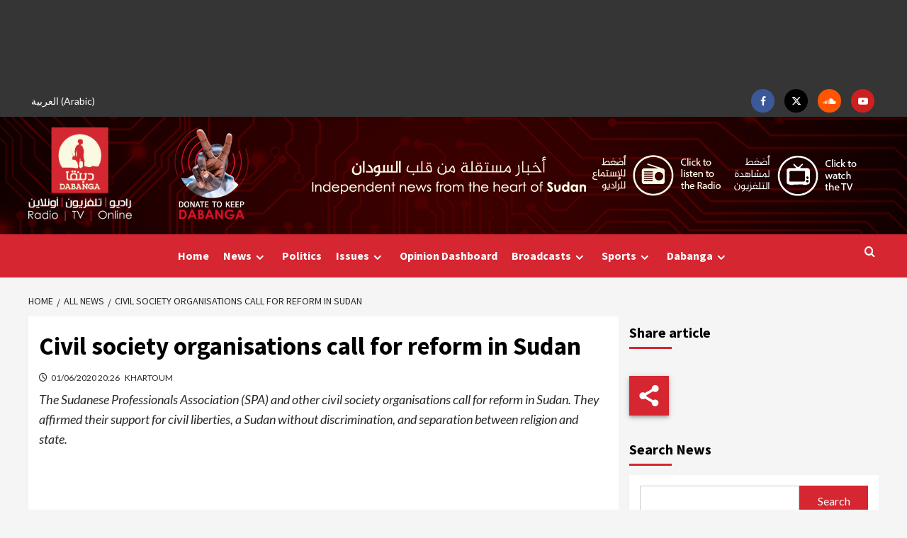

--- FILE ---
content_type: text/html; charset=UTF-8
request_url: https://www.dabangasudan.org/en/all-news/article/civil-society-organisations-call-for-reform-in-sudan
body_size: 37029
content:
<!doctype html>
<html lang="en-GB">
<head>
    <meta charset="UTF-8">
    <meta name="viewport" content="width=device-width, initial-scale=1">
    <link rel="profile" href="https://gmpg.org/xfn/11">
    <meta name='robots' content='index, follow, max-image-preview:large, max-snippet:-1, max-video-preview:-1' />
	<style>img:is([sizes="auto" i], [sizes^="auto," i]) { contain-intrinsic-size: 3000px 1500px }</style>
	
<!-- Google Tag Manager for WordPress by gtm4wp.com -->
<script data-cfasync="false" data-pagespeed-no-defer>
	var gtm4wp_datalayer_name = "dataLayer";
	var dataLayer = dataLayer || [];
</script>
<!-- End Google Tag Manager for WordPress by gtm4wp.com -->
		<!-- Meta Tag Manager -->
		<meta name="facebook-domain-verification" content="p4sxm2un93z6wncsqoo9on9i4zsz4t" />
		<!-- / Meta Tag Manager -->

	<!-- This site is optimized with the Yoast SEO plugin v26.6 - https://yoast.com/wordpress/plugins/seo/ -->
	<title>Civil society organisations call for reform in Sudan - Dabanga Radio TV Online</title>
<link data-rocket-prefetch href="https://www.googletagmanager.com" rel="dns-prefetch">
<link data-rocket-prefetch href="https://fonts.googleapis.com" rel="dns-prefetch">
<link data-rocket-prefetch href="https://pagead2.googlesyndication.com" rel="dns-prefetch">
<link data-rocket-preload as="style" href="https://fonts.googleapis.com/css?family=Cabin%3A400%2C400italic%2C500%2C600%2C700%7CLato%3A400%2C300%2C400italic%2C900%2C700%7CSource%20Sans%20Pro%3A400%2C400i%2C700%2C700i&#038;subset=latin%2Clatin-ext&#038;display=swap" rel="preload">
<style id="" media="print" onload="this.media=&#039;all&#039;">/* vietnamese */
@font-face {
  font-family: 'Cabin';
  font-style: italic;
  font-weight: 400;
  font-stretch: 100%;
  font-display: swap;
  src: url(/fonts.gstatic.com/s/cabin/v35/u-4V0qWljRw-Pd815fNqc8T_wAFcX-c37MPiNYlWniJ2hJXHx_KVykbvIf6lB_y8kVg.woff2) format('woff2');
  unicode-range: U+0102-0103, U+0110-0111, U+0128-0129, U+0168-0169, U+01A0-01A1, U+01AF-01B0, U+0300-0301, U+0303-0304, U+0308-0309, U+0323, U+0329, U+1EA0-1EF9, U+20AB;
}
/* latin-ext */
@font-face {
  font-family: 'Cabin';
  font-style: italic;
  font-weight: 400;
  font-stretch: 100%;
  font-display: swap;
  src: url(/fonts.gstatic.com/s/cabin/v35/u-4V0qWljRw-Pd815fNqc8T_wAFcX-c37MPiNYlWniJ2hJXHx_KVy0bvIf6lB_y8kVg.woff2) format('woff2');
  unicode-range: U+0100-02BA, U+02BD-02C5, U+02C7-02CC, U+02CE-02D7, U+02DD-02FF, U+0304, U+0308, U+0329, U+1D00-1DBF, U+1E00-1E9F, U+1EF2-1EFF, U+2020, U+20A0-20AB, U+20AD-20C0, U+2113, U+2C60-2C7F, U+A720-A7FF;
}
/* latin */
@font-face {
  font-family: 'Cabin';
  font-style: italic;
  font-weight: 400;
  font-stretch: 100%;
  font-display: swap;
  src: url(/fonts.gstatic.com/s/cabin/v35/u-4V0qWljRw-Pd815fNqc8T_wAFcX-c37MPiNYlWniJ2hJXHx_KVxUbvIf6lB_y8.woff2) format('woff2');
  unicode-range: U+0000-00FF, U+0131, U+0152-0153, U+02BB-02BC, U+02C6, U+02DA, U+02DC, U+0304, U+0308, U+0329, U+2000-206F, U+20AC, U+2122, U+2191, U+2193, U+2212, U+2215, U+FEFF, U+FFFD;
}
/* vietnamese */
@font-face {
  font-family: 'Cabin';
  font-style: normal;
  font-weight: 400;
  font-stretch: 100%;
  font-display: swap;
  src: url(/fonts.gstatic.com/s/cabin/v35/u-4i0qWljRw-PfU81xCKCpdpbgZJl6XvptnsF3-OA6Fw.woff2) format('woff2');
  unicode-range: U+0102-0103, U+0110-0111, U+0128-0129, U+0168-0169, U+01A0-01A1, U+01AF-01B0, U+0300-0301, U+0303-0304, U+0308-0309, U+0323, U+0329, U+1EA0-1EF9, U+20AB;
}
/* latin-ext */
@font-face {
  font-family: 'Cabin';
  font-style: normal;
  font-weight: 400;
  font-stretch: 100%;
  font-display: swap;
  src: url(/fonts.gstatic.com/s/cabin/v35/u-4i0qWljRw-PfU81xCKCpdpbgZJl6Xvp9nsF3-OA6Fw.woff2) format('woff2');
  unicode-range: U+0100-02BA, U+02BD-02C5, U+02C7-02CC, U+02CE-02D7, U+02DD-02FF, U+0304, U+0308, U+0329, U+1D00-1DBF, U+1E00-1E9F, U+1EF2-1EFF, U+2020, U+20A0-20AB, U+20AD-20C0, U+2113, U+2C60-2C7F, U+A720-A7FF;
}
/* latin */
@font-face {
  font-family: 'Cabin';
  font-style: normal;
  font-weight: 400;
  font-stretch: 100%;
  font-display: swap;
  src: url(/fonts.gstatic.com/s/cabin/v35/u-4i0qWljRw-PfU81xCKCpdpbgZJl6XvqdnsF3-OAw.woff2) format('woff2');
  unicode-range: U+0000-00FF, U+0131, U+0152-0153, U+02BB-02BC, U+02C6, U+02DA, U+02DC, U+0304, U+0308, U+0329, U+2000-206F, U+20AC, U+2122, U+2191, U+2193, U+2212, U+2215, U+FEFF, U+FFFD;
}
/* vietnamese */
@font-face {
  font-family: 'Cabin';
  font-style: normal;
  font-weight: 500;
  font-stretch: 100%;
  font-display: swap;
  src: url(/fonts.gstatic.com/s/cabin/v35/u-4i0qWljRw-PfU81xCKCpdpbgZJl6XvptnsF3-OA6Fw.woff2) format('woff2');
  unicode-range: U+0102-0103, U+0110-0111, U+0128-0129, U+0168-0169, U+01A0-01A1, U+01AF-01B0, U+0300-0301, U+0303-0304, U+0308-0309, U+0323, U+0329, U+1EA0-1EF9, U+20AB;
}
/* latin-ext */
@font-face {
  font-family: 'Cabin';
  font-style: normal;
  font-weight: 500;
  font-stretch: 100%;
  font-display: swap;
  src: url(/fonts.gstatic.com/s/cabin/v35/u-4i0qWljRw-PfU81xCKCpdpbgZJl6Xvp9nsF3-OA6Fw.woff2) format('woff2');
  unicode-range: U+0100-02BA, U+02BD-02C5, U+02C7-02CC, U+02CE-02D7, U+02DD-02FF, U+0304, U+0308, U+0329, U+1D00-1DBF, U+1E00-1E9F, U+1EF2-1EFF, U+2020, U+20A0-20AB, U+20AD-20C0, U+2113, U+2C60-2C7F, U+A720-A7FF;
}
/* latin */
@font-face {
  font-family: 'Cabin';
  font-style: normal;
  font-weight: 500;
  font-stretch: 100%;
  font-display: swap;
  src: url(/fonts.gstatic.com/s/cabin/v35/u-4i0qWljRw-PfU81xCKCpdpbgZJl6XvqdnsF3-OAw.woff2) format('woff2');
  unicode-range: U+0000-00FF, U+0131, U+0152-0153, U+02BB-02BC, U+02C6, U+02DA, U+02DC, U+0304, U+0308, U+0329, U+2000-206F, U+20AC, U+2122, U+2191, U+2193, U+2212, U+2215, U+FEFF, U+FFFD;
}
/* vietnamese */
@font-face {
  font-family: 'Cabin';
  font-style: normal;
  font-weight: 600;
  font-stretch: 100%;
  font-display: swap;
  src: url(/fonts.gstatic.com/s/cabin/v35/u-4i0qWljRw-PfU81xCKCpdpbgZJl6XvptnsF3-OA6Fw.woff2) format('woff2');
  unicode-range: U+0102-0103, U+0110-0111, U+0128-0129, U+0168-0169, U+01A0-01A1, U+01AF-01B0, U+0300-0301, U+0303-0304, U+0308-0309, U+0323, U+0329, U+1EA0-1EF9, U+20AB;
}
/* latin-ext */
@font-face {
  font-family: 'Cabin';
  font-style: normal;
  font-weight: 600;
  font-stretch: 100%;
  font-display: swap;
  src: url(/fonts.gstatic.com/s/cabin/v35/u-4i0qWljRw-PfU81xCKCpdpbgZJl6Xvp9nsF3-OA6Fw.woff2) format('woff2');
  unicode-range: U+0100-02BA, U+02BD-02C5, U+02C7-02CC, U+02CE-02D7, U+02DD-02FF, U+0304, U+0308, U+0329, U+1D00-1DBF, U+1E00-1E9F, U+1EF2-1EFF, U+2020, U+20A0-20AB, U+20AD-20C0, U+2113, U+2C60-2C7F, U+A720-A7FF;
}
/* latin */
@font-face {
  font-family: 'Cabin';
  font-style: normal;
  font-weight: 600;
  font-stretch: 100%;
  font-display: swap;
  src: url(/fonts.gstatic.com/s/cabin/v35/u-4i0qWljRw-PfU81xCKCpdpbgZJl6XvqdnsF3-OAw.woff2) format('woff2');
  unicode-range: U+0000-00FF, U+0131, U+0152-0153, U+02BB-02BC, U+02C6, U+02DA, U+02DC, U+0304, U+0308, U+0329, U+2000-206F, U+20AC, U+2122, U+2191, U+2193, U+2212, U+2215, U+FEFF, U+FFFD;
}
/* vietnamese */
@font-face {
  font-family: 'Cabin';
  font-style: normal;
  font-weight: 700;
  font-stretch: 100%;
  font-display: swap;
  src: url(/fonts.gstatic.com/s/cabin/v35/u-4i0qWljRw-PfU81xCKCpdpbgZJl6XvptnsF3-OA6Fw.woff2) format('woff2');
  unicode-range: U+0102-0103, U+0110-0111, U+0128-0129, U+0168-0169, U+01A0-01A1, U+01AF-01B0, U+0300-0301, U+0303-0304, U+0308-0309, U+0323, U+0329, U+1EA0-1EF9, U+20AB;
}
/* latin-ext */
@font-face {
  font-family: 'Cabin';
  font-style: normal;
  font-weight: 700;
  font-stretch: 100%;
  font-display: swap;
  src: url(/fonts.gstatic.com/s/cabin/v35/u-4i0qWljRw-PfU81xCKCpdpbgZJl6Xvp9nsF3-OA6Fw.woff2) format('woff2');
  unicode-range: U+0100-02BA, U+02BD-02C5, U+02C7-02CC, U+02CE-02D7, U+02DD-02FF, U+0304, U+0308, U+0329, U+1D00-1DBF, U+1E00-1E9F, U+1EF2-1EFF, U+2020, U+20A0-20AB, U+20AD-20C0, U+2113, U+2C60-2C7F, U+A720-A7FF;
}
/* latin */
@font-face {
  font-family: 'Cabin';
  font-style: normal;
  font-weight: 700;
  font-stretch: 100%;
  font-display: swap;
  src: url(/fonts.gstatic.com/s/cabin/v35/u-4i0qWljRw-PfU81xCKCpdpbgZJl6XvqdnsF3-OAw.woff2) format('woff2');
  unicode-range: U+0000-00FF, U+0131, U+0152-0153, U+02BB-02BC, U+02C6, U+02DA, U+02DC, U+0304, U+0308, U+0329, U+2000-206F, U+20AC, U+2122, U+2191, U+2193, U+2212, U+2215, U+FEFF, U+FFFD;
}
/* latin-ext */
@font-face {
  font-family: 'Lato';
  font-style: italic;
  font-weight: 400;
  font-display: swap;
  src: url(/fonts.gstatic.com/s/lato/v25/S6u8w4BMUTPHjxsAUi-qNiXg7eU0.woff2) format('woff2');
  unicode-range: U+0100-02BA, U+02BD-02C5, U+02C7-02CC, U+02CE-02D7, U+02DD-02FF, U+0304, U+0308, U+0329, U+1D00-1DBF, U+1E00-1E9F, U+1EF2-1EFF, U+2020, U+20A0-20AB, U+20AD-20C0, U+2113, U+2C60-2C7F, U+A720-A7FF;
}
/* latin */
@font-face {
  font-family: 'Lato';
  font-style: italic;
  font-weight: 400;
  font-display: swap;
  src: url(/fonts.gstatic.com/s/lato/v25/S6u8w4BMUTPHjxsAXC-qNiXg7Q.woff2) format('woff2');
  unicode-range: U+0000-00FF, U+0131, U+0152-0153, U+02BB-02BC, U+02C6, U+02DA, U+02DC, U+0304, U+0308, U+0329, U+2000-206F, U+20AC, U+2122, U+2191, U+2193, U+2212, U+2215, U+FEFF, U+FFFD;
}
/* latin-ext */
@font-face {
  font-family: 'Lato';
  font-style: normal;
  font-weight: 300;
  font-display: swap;
  src: url(/fonts.gstatic.com/s/lato/v25/S6u9w4BMUTPHh7USSwaPGQ3q5d0N7w.woff2) format('woff2');
  unicode-range: U+0100-02BA, U+02BD-02C5, U+02C7-02CC, U+02CE-02D7, U+02DD-02FF, U+0304, U+0308, U+0329, U+1D00-1DBF, U+1E00-1E9F, U+1EF2-1EFF, U+2020, U+20A0-20AB, U+20AD-20C0, U+2113, U+2C60-2C7F, U+A720-A7FF;
}
/* latin */
@font-face {
  font-family: 'Lato';
  font-style: normal;
  font-weight: 300;
  font-display: swap;
  src: url(/fonts.gstatic.com/s/lato/v25/S6u9w4BMUTPHh7USSwiPGQ3q5d0.woff2) format('woff2');
  unicode-range: U+0000-00FF, U+0131, U+0152-0153, U+02BB-02BC, U+02C6, U+02DA, U+02DC, U+0304, U+0308, U+0329, U+2000-206F, U+20AC, U+2122, U+2191, U+2193, U+2212, U+2215, U+FEFF, U+FFFD;
}
/* latin-ext */
@font-face {
  font-family: 'Lato';
  font-style: normal;
  font-weight: 400;
  font-display: swap;
  src: url(/fonts.gstatic.com/s/lato/v25/S6uyw4BMUTPHjxAwXiWtFCfQ7A.woff2) format('woff2');
  unicode-range: U+0100-02BA, U+02BD-02C5, U+02C7-02CC, U+02CE-02D7, U+02DD-02FF, U+0304, U+0308, U+0329, U+1D00-1DBF, U+1E00-1E9F, U+1EF2-1EFF, U+2020, U+20A0-20AB, U+20AD-20C0, U+2113, U+2C60-2C7F, U+A720-A7FF;
}
/* latin */
@font-face {
  font-family: 'Lato';
  font-style: normal;
  font-weight: 400;
  font-display: swap;
  src: url(/fonts.gstatic.com/s/lato/v25/S6uyw4BMUTPHjx4wXiWtFCc.woff2) format('woff2');
  unicode-range: U+0000-00FF, U+0131, U+0152-0153, U+02BB-02BC, U+02C6, U+02DA, U+02DC, U+0304, U+0308, U+0329, U+2000-206F, U+20AC, U+2122, U+2191, U+2193, U+2212, U+2215, U+FEFF, U+FFFD;
}
/* latin-ext */
@font-face {
  font-family: 'Lato';
  font-style: normal;
  font-weight: 700;
  font-display: swap;
  src: url(/fonts.gstatic.com/s/lato/v25/S6u9w4BMUTPHh6UVSwaPGQ3q5d0N7w.woff2) format('woff2');
  unicode-range: U+0100-02BA, U+02BD-02C5, U+02C7-02CC, U+02CE-02D7, U+02DD-02FF, U+0304, U+0308, U+0329, U+1D00-1DBF, U+1E00-1E9F, U+1EF2-1EFF, U+2020, U+20A0-20AB, U+20AD-20C0, U+2113, U+2C60-2C7F, U+A720-A7FF;
}
/* latin */
@font-face {
  font-family: 'Lato';
  font-style: normal;
  font-weight: 700;
  font-display: swap;
  src: url(/fonts.gstatic.com/s/lato/v25/S6u9w4BMUTPHh6UVSwiPGQ3q5d0.woff2) format('woff2');
  unicode-range: U+0000-00FF, U+0131, U+0152-0153, U+02BB-02BC, U+02C6, U+02DA, U+02DC, U+0304, U+0308, U+0329, U+2000-206F, U+20AC, U+2122, U+2191, U+2193, U+2212, U+2215, U+FEFF, U+FFFD;
}
/* latin-ext */
@font-face {
  font-family: 'Lato';
  font-style: normal;
  font-weight: 900;
  font-display: swap;
  src: url(/fonts.gstatic.com/s/lato/v25/S6u9w4BMUTPHh50XSwaPGQ3q5d0N7w.woff2) format('woff2');
  unicode-range: U+0100-02BA, U+02BD-02C5, U+02C7-02CC, U+02CE-02D7, U+02DD-02FF, U+0304, U+0308, U+0329, U+1D00-1DBF, U+1E00-1E9F, U+1EF2-1EFF, U+2020, U+20A0-20AB, U+20AD-20C0, U+2113, U+2C60-2C7F, U+A720-A7FF;
}
/* latin */
@font-face {
  font-family: 'Lato';
  font-style: normal;
  font-weight: 900;
  font-display: swap;
  src: url(/fonts.gstatic.com/s/lato/v25/S6u9w4BMUTPHh50XSwiPGQ3q5d0.woff2) format('woff2');
  unicode-range: U+0000-00FF, U+0131, U+0152-0153, U+02BB-02BC, U+02C6, U+02DA, U+02DC, U+0304, U+0308, U+0329, U+2000-206F, U+20AC, U+2122, U+2191, U+2193, U+2212, U+2215, U+FEFF, U+FFFD;
}
/* cyrillic-ext */
@font-face {
  font-family: 'Source Sans Pro';
  font-style: italic;
  font-weight: 400;
  font-display: swap;
  src: url(/fonts.gstatic.com/s/sourcesanspro/v23/6xK1dSBYKcSV-LCoeQqfX1RYOo3qPZ7qsDJB9cme_xc.woff2) format('woff2');
  unicode-range: U+0460-052F, U+1C80-1C8A, U+20B4, U+2DE0-2DFF, U+A640-A69F, U+FE2E-FE2F;
}
/* cyrillic */
@font-face {
  font-family: 'Source Sans Pro';
  font-style: italic;
  font-weight: 400;
  font-display: swap;
  src: url(/fonts.gstatic.com/s/sourcesanspro/v23/6xK1dSBYKcSV-LCoeQqfX1RYOo3qPZ7jsDJB9cme_xc.woff2) format('woff2');
  unicode-range: U+0301, U+0400-045F, U+0490-0491, U+04B0-04B1, U+2116;
}
/* greek-ext */
@font-face {
  font-family: 'Source Sans Pro';
  font-style: italic;
  font-weight: 400;
  font-display: swap;
  src: url(/fonts.gstatic.com/s/sourcesanspro/v23/6xK1dSBYKcSV-LCoeQqfX1RYOo3qPZ7rsDJB9cme_xc.woff2) format('woff2');
  unicode-range: U+1F00-1FFF;
}
/* greek */
@font-face {
  font-family: 'Source Sans Pro';
  font-style: italic;
  font-weight: 400;
  font-display: swap;
  src: url(/fonts.gstatic.com/s/sourcesanspro/v23/6xK1dSBYKcSV-LCoeQqfX1RYOo3qPZ7ksDJB9cme_xc.woff2) format('woff2');
  unicode-range: U+0370-0377, U+037A-037F, U+0384-038A, U+038C, U+038E-03A1, U+03A3-03FF;
}
/* vietnamese */
@font-face {
  font-family: 'Source Sans Pro';
  font-style: italic;
  font-weight: 400;
  font-display: swap;
  src: url(/fonts.gstatic.com/s/sourcesanspro/v23/6xK1dSBYKcSV-LCoeQqfX1RYOo3qPZ7osDJB9cme_xc.woff2) format('woff2');
  unicode-range: U+0102-0103, U+0110-0111, U+0128-0129, U+0168-0169, U+01A0-01A1, U+01AF-01B0, U+0300-0301, U+0303-0304, U+0308-0309, U+0323, U+0329, U+1EA0-1EF9, U+20AB;
}
/* latin-ext */
@font-face {
  font-family: 'Source Sans Pro';
  font-style: italic;
  font-weight: 400;
  font-display: swap;
  src: url(/fonts.gstatic.com/s/sourcesanspro/v23/6xK1dSBYKcSV-LCoeQqfX1RYOo3qPZ7psDJB9cme_xc.woff2) format('woff2');
  unicode-range: U+0100-02BA, U+02BD-02C5, U+02C7-02CC, U+02CE-02D7, U+02DD-02FF, U+0304, U+0308, U+0329, U+1D00-1DBF, U+1E00-1E9F, U+1EF2-1EFF, U+2020, U+20A0-20AB, U+20AD-20C0, U+2113, U+2C60-2C7F, U+A720-A7FF;
}
/* latin */
@font-face {
  font-family: 'Source Sans Pro';
  font-style: italic;
  font-weight: 400;
  font-display: swap;
  src: url(/fonts.gstatic.com/s/sourcesanspro/v23/6xK1dSBYKcSV-LCoeQqfX1RYOo3qPZ7nsDJB9cme.woff2) format('woff2');
  unicode-range: U+0000-00FF, U+0131, U+0152-0153, U+02BB-02BC, U+02C6, U+02DA, U+02DC, U+0304, U+0308, U+0329, U+2000-206F, U+20AC, U+2122, U+2191, U+2193, U+2212, U+2215, U+FEFF, U+FFFD;
}
/* cyrillic-ext */
@font-face {
  font-family: 'Source Sans Pro';
  font-style: italic;
  font-weight: 700;
  font-display: swap;
  src: url(/fonts.gstatic.com/s/sourcesanspro/v23/6xKwdSBYKcSV-LCoeQqfX1RYOo3qPZZclSdh18S0xR41YDw.woff2) format('woff2');
  unicode-range: U+0460-052F, U+1C80-1C8A, U+20B4, U+2DE0-2DFF, U+A640-A69F, U+FE2E-FE2F;
}
/* cyrillic */
@font-face {
  font-family: 'Source Sans Pro';
  font-style: italic;
  font-weight: 700;
  font-display: swap;
  src: url(/fonts.gstatic.com/s/sourcesanspro/v23/6xKwdSBYKcSV-LCoeQqfX1RYOo3qPZZclSdo18S0xR41YDw.woff2) format('woff2');
  unicode-range: U+0301, U+0400-045F, U+0490-0491, U+04B0-04B1, U+2116;
}
/* greek-ext */
@font-face {
  font-family: 'Source Sans Pro';
  font-style: italic;
  font-weight: 700;
  font-display: swap;
  src: url(/fonts.gstatic.com/s/sourcesanspro/v23/6xKwdSBYKcSV-LCoeQqfX1RYOo3qPZZclSdg18S0xR41YDw.woff2) format('woff2');
  unicode-range: U+1F00-1FFF;
}
/* greek */
@font-face {
  font-family: 'Source Sans Pro';
  font-style: italic;
  font-weight: 700;
  font-display: swap;
  src: url(/fonts.gstatic.com/s/sourcesanspro/v23/6xKwdSBYKcSV-LCoeQqfX1RYOo3qPZZclSdv18S0xR41YDw.woff2) format('woff2');
  unicode-range: U+0370-0377, U+037A-037F, U+0384-038A, U+038C, U+038E-03A1, U+03A3-03FF;
}
/* vietnamese */
@font-face {
  font-family: 'Source Sans Pro';
  font-style: italic;
  font-weight: 700;
  font-display: swap;
  src: url(/fonts.gstatic.com/s/sourcesanspro/v23/6xKwdSBYKcSV-LCoeQqfX1RYOo3qPZZclSdj18S0xR41YDw.woff2) format('woff2');
  unicode-range: U+0102-0103, U+0110-0111, U+0128-0129, U+0168-0169, U+01A0-01A1, U+01AF-01B0, U+0300-0301, U+0303-0304, U+0308-0309, U+0323, U+0329, U+1EA0-1EF9, U+20AB;
}
/* latin-ext */
@font-face {
  font-family: 'Source Sans Pro';
  font-style: italic;
  font-weight: 700;
  font-display: swap;
  src: url(/fonts.gstatic.com/s/sourcesanspro/v23/6xKwdSBYKcSV-LCoeQqfX1RYOo3qPZZclSdi18S0xR41YDw.woff2) format('woff2');
  unicode-range: U+0100-02BA, U+02BD-02C5, U+02C7-02CC, U+02CE-02D7, U+02DD-02FF, U+0304, U+0308, U+0329, U+1D00-1DBF, U+1E00-1E9F, U+1EF2-1EFF, U+2020, U+20A0-20AB, U+20AD-20C0, U+2113, U+2C60-2C7F, U+A720-A7FF;
}
/* latin */
@font-face {
  font-family: 'Source Sans Pro';
  font-style: italic;
  font-weight: 700;
  font-display: swap;
  src: url(/fonts.gstatic.com/s/sourcesanspro/v23/6xKwdSBYKcSV-LCoeQqfX1RYOo3qPZZclSds18S0xR41.woff2) format('woff2');
  unicode-range: U+0000-00FF, U+0131, U+0152-0153, U+02BB-02BC, U+02C6, U+02DA, U+02DC, U+0304, U+0308, U+0329, U+2000-206F, U+20AC, U+2122, U+2191, U+2193, U+2212, U+2215, U+FEFF, U+FFFD;
}
/* cyrillic-ext */
@font-face {
  font-family: 'Source Sans Pro';
  font-style: normal;
  font-weight: 400;
  font-display: swap;
  src: url(/fonts.gstatic.com/s/sourcesanspro/v23/6xK3dSBYKcSV-LCoeQqfX1RYOo3qNa7lujVj9_mf.woff2) format('woff2');
  unicode-range: U+0460-052F, U+1C80-1C8A, U+20B4, U+2DE0-2DFF, U+A640-A69F, U+FE2E-FE2F;
}
/* cyrillic */
@font-face {
  font-family: 'Source Sans Pro';
  font-style: normal;
  font-weight: 400;
  font-display: swap;
  src: url(/fonts.gstatic.com/s/sourcesanspro/v23/6xK3dSBYKcSV-LCoeQqfX1RYOo3qPK7lujVj9_mf.woff2) format('woff2');
  unicode-range: U+0301, U+0400-045F, U+0490-0491, U+04B0-04B1, U+2116;
}
/* greek-ext */
@font-face {
  font-family: 'Source Sans Pro';
  font-style: normal;
  font-weight: 400;
  font-display: swap;
  src: url(/fonts.gstatic.com/s/sourcesanspro/v23/6xK3dSBYKcSV-LCoeQqfX1RYOo3qNK7lujVj9_mf.woff2) format('woff2');
  unicode-range: U+1F00-1FFF;
}
/* greek */
@font-face {
  font-family: 'Source Sans Pro';
  font-style: normal;
  font-weight: 400;
  font-display: swap;
  src: url(/fonts.gstatic.com/s/sourcesanspro/v23/6xK3dSBYKcSV-LCoeQqfX1RYOo3qO67lujVj9_mf.woff2) format('woff2');
  unicode-range: U+0370-0377, U+037A-037F, U+0384-038A, U+038C, U+038E-03A1, U+03A3-03FF;
}
/* vietnamese */
@font-face {
  font-family: 'Source Sans Pro';
  font-style: normal;
  font-weight: 400;
  font-display: swap;
  src: url(/fonts.gstatic.com/s/sourcesanspro/v23/6xK3dSBYKcSV-LCoeQqfX1RYOo3qN67lujVj9_mf.woff2) format('woff2');
  unicode-range: U+0102-0103, U+0110-0111, U+0128-0129, U+0168-0169, U+01A0-01A1, U+01AF-01B0, U+0300-0301, U+0303-0304, U+0308-0309, U+0323, U+0329, U+1EA0-1EF9, U+20AB;
}
/* latin-ext */
@font-face {
  font-family: 'Source Sans Pro';
  font-style: normal;
  font-weight: 400;
  font-display: swap;
  src: url(/fonts.gstatic.com/s/sourcesanspro/v23/6xK3dSBYKcSV-LCoeQqfX1RYOo3qNq7lujVj9_mf.woff2) format('woff2');
  unicode-range: U+0100-02BA, U+02BD-02C5, U+02C7-02CC, U+02CE-02D7, U+02DD-02FF, U+0304, U+0308, U+0329, U+1D00-1DBF, U+1E00-1E9F, U+1EF2-1EFF, U+2020, U+20A0-20AB, U+20AD-20C0, U+2113, U+2C60-2C7F, U+A720-A7FF;
}
/* latin */
@font-face {
  font-family: 'Source Sans Pro';
  font-style: normal;
  font-weight: 400;
  font-display: swap;
  src: url(/fonts.gstatic.com/s/sourcesanspro/v23/6xK3dSBYKcSV-LCoeQqfX1RYOo3qOK7lujVj9w.woff2) format('woff2');
  unicode-range: U+0000-00FF, U+0131, U+0152-0153, U+02BB-02BC, U+02C6, U+02DA, U+02DC, U+0304, U+0308, U+0329, U+2000-206F, U+20AC, U+2122, U+2191, U+2193, U+2212, U+2215, U+FEFF, U+FFFD;
}
/* cyrillic-ext */
@font-face {
  font-family: 'Source Sans Pro';
  font-style: normal;
  font-weight: 700;
  font-display: swap;
  src: url(/fonts.gstatic.com/s/sourcesanspro/v23/6xKydSBYKcSV-LCoeQqfX1RYOo3ig4vwmhdu3cOWxy40.woff2) format('woff2');
  unicode-range: U+0460-052F, U+1C80-1C8A, U+20B4, U+2DE0-2DFF, U+A640-A69F, U+FE2E-FE2F;
}
/* cyrillic */
@font-face {
  font-family: 'Source Sans Pro';
  font-style: normal;
  font-weight: 700;
  font-display: swap;
  src: url(/fonts.gstatic.com/s/sourcesanspro/v23/6xKydSBYKcSV-LCoeQqfX1RYOo3ig4vwkxdu3cOWxy40.woff2) format('woff2');
  unicode-range: U+0301, U+0400-045F, U+0490-0491, U+04B0-04B1, U+2116;
}
/* greek-ext */
@font-face {
  font-family: 'Source Sans Pro';
  font-style: normal;
  font-weight: 700;
  font-display: swap;
  src: url(/fonts.gstatic.com/s/sourcesanspro/v23/6xKydSBYKcSV-LCoeQqfX1RYOo3ig4vwmxdu3cOWxy40.woff2) format('woff2');
  unicode-range: U+1F00-1FFF;
}
/* greek */
@font-face {
  font-family: 'Source Sans Pro';
  font-style: normal;
  font-weight: 700;
  font-display: swap;
  src: url(/fonts.gstatic.com/s/sourcesanspro/v23/6xKydSBYKcSV-LCoeQqfX1RYOo3ig4vwlBdu3cOWxy40.woff2) format('woff2');
  unicode-range: U+0370-0377, U+037A-037F, U+0384-038A, U+038C, U+038E-03A1, U+03A3-03FF;
}
/* vietnamese */
@font-face {
  font-family: 'Source Sans Pro';
  font-style: normal;
  font-weight: 700;
  font-display: swap;
  src: url(/fonts.gstatic.com/s/sourcesanspro/v23/6xKydSBYKcSV-LCoeQqfX1RYOo3ig4vwmBdu3cOWxy40.woff2) format('woff2');
  unicode-range: U+0102-0103, U+0110-0111, U+0128-0129, U+0168-0169, U+01A0-01A1, U+01AF-01B0, U+0300-0301, U+0303-0304, U+0308-0309, U+0323, U+0329, U+1EA0-1EF9, U+20AB;
}
/* latin-ext */
@font-face {
  font-family: 'Source Sans Pro';
  font-style: normal;
  font-weight: 700;
  font-display: swap;
  src: url(/fonts.gstatic.com/s/sourcesanspro/v23/6xKydSBYKcSV-LCoeQqfX1RYOo3ig4vwmRdu3cOWxy40.woff2) format('woff2');
  unicode-range: U+0100-02BA, U+02BD-02C5, U+02C7-02CC, U+02CE-02D7, U+02DD-02FF, U+0304, U+0308, U+0329, U+1D00-1DBF, U+1E00-1E9F, U+1EF2-1EFF, U+2020, U+20A0-20AB, U+20AD-20C0, U+2113, U+2C60-2C7F, U+A720-A7FF;
}
/* latin */
@font-face {
  font-family: 'Source Sans Pro';
  font-style: normal;
  font-weight: 700;
  font-display: swap;
  src: url(/fonts.gstatic.com/s/sourcesanspro/v23/6xKydSBYKcSV-LCoeQqfX1RYOo3ig4vwlxdu3cOWxw.woff2) format('woff2');
  unicode-range: U+0000-00FF, U+0131, U+0152-0153, U+02BB-02BC, U+02C6, U+02DA, U+02DC, U+0304, U+0308, U+0329, U+2000-206F, U+20AC, U+2122, U+2191, U+2193, U+2212, U+2215, U+FEFF, U+FFFD;
}
</style>
<noscript data-wpr-hosted-gf-parameters=""><link rel="stylesheet" href="https://fonts.googleapis.com/css?family=Cabin%3A400%2C400italic%2C500%2C600%2C700%7CLato%3A400%2C300%2C400italic%2C900%2C700%7CSource%20Sans%20Pro%3A400%2C400i%2C700%2C700i&#038;subset=latin%2Clatin-ext&#038;display=swap"></noscript><link rel="preload" data-rocket-preload as="image" href="https://www.dabangasudan.org/wp-content/uploads/2022/10/5d3ee04a11901.jpeg" imagesrcset="https://www.dabangasudan.org/wp-content/uploads/2022/10/5d3ee04a11901.jpeg 500w, https://www.dabangasudan.org/wp-content/uploads/2022/10/5d3ee04a11901-300x173.jpeg 300w, https://www.dabangasudan.org/wp-content/uploads/2022/10/5d3ee04a11901-150x87.jpeg 150w, https://www.dabangasudan.org/wp-content/uploads/2022/10/5d3ee04a11901-299x173.jpeg 299w" imagesizes="(max-width: 500px) 100vw, 500px" fetchpriority="high">
	<link rel="canonical" href="https://www.dabangasudan.org/en/all-news/article/civil-society-organisations-call-for-reform-in-sudan" />
	<meta property="og:locale" content="en_GB" />
	<meta property="og:type" content="article" />
	<meta property="og:title" content="Civil society organisations call for reform in Sudan - Dabanga Radio TV Online" />
	<meta property="og:description" content="The Sudanese Professionals Association (SPA) and other civil society organisations call for reform in Sudan. They affirmed their support for civil liberties, a Sudan without discrimination, and separation between religion and state." />
	<meta property="og:url" content="https://www.dabangasudan.org/en/all-news/article/civil-society-organisations-call-for-reform-in-sudan" />
	<meta property="og:site_name" content="Dabanga Radio TV Online" />
	<meta property="article:publisher" content="https://www.facebook.com/dabangasudan/" />
	<meta property="article:published_time" content="2020-06-01T20:26:00+00:00" />
	<meta property="og:image" content="https://www.dabangasudan.org/wp-content/uploads/2022/10/5d3ee04a11901.jpeg" />
	<meta property="og:image:width" content="500" />
	<meta property="og:image:height" content="289" />
	<meta property="og:image:type" content="image/jpeg" />
	<meta name="author" content="Dabanga" />
	<meta name="twitter:card" content="summary_large_image" />
	<meta name="twitter:creator" content="@Radiodabanga" />
	<meta name="twitter:site" content="@Radiodabanga" />
	<meta name="twitter:label1" content="Written by" />
	<meta name="twitter:data1" content="Dabanga" />
	<meta name="twitter:label2" content="Estimated reading time" />
	<meta name="twitter:data2" content="2 minutes" />
	<script type="application/ld+json" class="yoast-schema-graph">{"@context":"https://schema.org","@graph":[{"@type":"Article","@id":"https://www.dabangasudan.org/en/all-news/article/civil-society-organisations-call-for-reform-in-sudan#article","isPartOf":{"@id":"https://www.dabangasudan.org/en/all-news/article/civil-society-organisations-call-for-reform-in-sudan"},"author":{"name":"Dabanga","@id":"https://www.dabangasudan.org/en/#/schema/person/8286733fdc3467934c628badb2395f23"},"headline":"Civil society organisations call for reform in Sudan","datePublished":"2020-06-01T20:26:00+00:00","mainEntityOfPage":{"@id":"https://www.dabangasudan.org/en/all-news/article/civil-society-organisations-call-for-reform-in-sudan"},"wordCount":441,"publisher":{"@id":"https://www.dabangasudan.org/en/#organization"},"image":{"@id":"https://www.dabangasudan.org/en/all-news/article/civil-society-organisations-call-for-reform-in-sudan#primaryimage"},"thumbnailUrl":"https://www.dabangasudan.org/wp-content/uploads/2022/10/5d3ee04a11901.jpeg","articleSection":["News","Protests"],"inLanguage":"en-GB"},{"@type":"WebPage","@id":"https://www.dabangasudan.org/en/all-news/article/civil-society-organisations-call-for-reform-in-sudan","url":"https://www.dabangasudan.org/en/all-news/article/civil-society-organisations-call-for-reform-in-sudan","name":"Civil society organisations call for reform in Sudan - Dabanga Radio TV Online","isPartOf":{"@id":"https://www.dabangasudan.org/en/#website"},"primaryImageOfPage":{"@id":"https://www.dabangasudan.org/en/all-news/article/civil-society-organisations-call-for-reform-in-sudan#primaryimage"},"image":{"@id":"https://www.dabangasudan.org/en/all-news/article/civil-society-organisations-call-for-reform-in-sudan#primaryimage"},"thumbnailUrl":"https://www.dabangasudan.org/wp-content/uploads/2022/10/5d3ee04a11901.jpeg","datePublished":"2020-06-01T20:26:00+00:00","breadcrumb":{"@id":"https://www.dabangasudan.org/en/all-news/article/civil-society-organisations-call-for-reform-in-sudan#breadcrumb"},"inLanguage":"en-GB","potentialAction":[{"@type":"ReadAction","target":["https://www.dabangasudan.org/en/all-news/article/civil-society-organisations-call-for-reform-in-sudan"]}]},{"@type":"ImageObject","inLanguage":"en-GB","@id":"https://www.dabangasudan.org/en/all-news/article/civil-society-organisations-call-for-reform-in-sudan#primaryimage","url":"https://www.dabangasudan.org/wp-content/uploads/2022/10/5d3ee04a11901.jpeg","contentUrl":"https://www.dabangasudan.org/wp-content/uploads/2022/10/5d3ee04a11901.jpeg","width":500,"height":289},{"@type":"BreadcrumbList","@id":"https://www.dabangasudan.org/en/all-news/article/civil-society-organisations-call-for-reform-in-sudan#breadcrumb","itemListElement":[{"@type":"ListItem","position":1,"name":"Home","item":"https://www.dabangasudan.org/en"},{"@type":"ListItem","position":2,"name":"All News","item":"https://www.dabangasudan.org/en/all-news"},{"@type":"ListItem","position":3,"name":"Civil society organisations call for reform in Sudan"}]},{"@type":"WebSite","@id":"https://www.dabangasudan.org/en/#website","url":"https://www.dabangasudan.org/en/","name":"Dabanga Radio TV Online","description":"Independent news from the heart of Sudan","publisher":{"@id":"https://www.dabangasudan.org/en/#organization"},"potentialAction":[{"@type":"SearchAction","target":{"@type":"EntryPoint","urlTemplate":"https://www.dabangasudan.org/en/?s={search_term_string}"},"query-input":{"@type":"PropertyValueSpecification","valueRequired":true,"valueName":"search_term_string"}}],"inLanguage":"en-GB"},{"@type":"Organization","@id":"https://www.dabangasudan.org/en/#organization","name":"Dabanga Radio TV Online","url":"https://www.dabangasudan.org/en/","logo":{"@type":"ImageObject","inLanguage":"en-GB","@id":"https://www.dabangasudan.org/en/#/schema/logo/image/","url":"https://www.dabangasudan.org/wp-content/uploads/2022/11/dabanga-logo-naam-512x512-1.png","contentUrl":"https://www.dabangasudan.org/wp-content/uploads/2022/11/dabanga-logo-naam-512x512-1.png","width":512,"height":512,"caption":"Dabanga Radio TV Online"},"image":{"@id":"https://www.dabangasudan.org/en/#/schema/logo/image/"},"sameAs":["https://www.facebook.com/dabangasudan/","https://x.com/Radiodabanga"]},{"@type":"Person","@id":"https://www.dabangasudan.org/en/#/schema/person/8286733fdc3467934c628badb2395f23","name":"Dabanga","sameAs":["https://dabanga.preview.websight.nl"]}]}</script>
	<!-- / Yoast SEO plugin. -->


<link rel="manifest" href="/pwa-manifest-en.json">
<link rel="apple-touch-icon" sizes="512x512" href="https://www.dabangasudan.org/wp-content/uploads/2022/11/dabanga-logo-naam-512x512-1.png">
<link rel="apple-touch-icon-precomposed" sizes="192x192" href="https://www.dabangasudan.org/wp-content/uploads/2022/11/dabanga-logo-naam-192x192-1.png">
<link rel='dns-prefetch' href='//fonts.googleapis.com' />
<link href='https://fonts.gstatic.com' crossorigin rel='preconnect' />
<link rel="alternate" type="application/rss+xml" title="Dabanga Radio TV Online &raquo; Feed" href="https://www.dabangasudan.org/en/feed" />
<link rel="alternate" type="application/rss+xml" title="Dabanga Radio TV Online &raquo; Comments Feed" href="https://www.dabangasudan.org/en/comments/feed" />
<link rel='stylesheet' id='latest-posts-block-fontawesome-front-css' href='https://www.dabangasudan.org/wp-content/plugins/latest-posts-block-lite/src/assets/fontawesome/css/all.css?ver=1767357981' type='text/css' media='all' />
<link rel='stylesheet' id='latest-posts-block-frontend-block-style-css-css' href='https://www.dabangasudan.org/wp-content/plugins/latest-posts-block-lite/dist/blocks.style.build.css?ver=6.8.3' type='text/css' media='all' />
<link rel='stylesheet' id='dashicons-css' href='https://www.dabangasudan.org/wp-includes/css/dashicons.min.css?ver=6.8.3' type='text/css' media='all' />
<link rel='stylesheet' id='post-views-counter-frontend-css' href='https://www.dabangasudan.org/wp-content/plugins/post-views-counter/css/frontend.css?ver=1.7.0' type='text/css' media='all' />
<style id='wp-emoji-styles-inline-css' type='text/css'>

	img.wp-smiley, img.emoji {
		display: inline !important;
		border: none !important;
		box-shadow: none !important;
		height: 1em !important;
		width: 1em !important;
		margin: 0 0.07em !important;
		vertical-align: -0.1em !important;
		background: none !important;
		padding: 0 !important;
	}
</style>
<link rel='stylesheet' id='wp-block-library-css' href='https://www.dabangasudan.org/wp-includes/css/dist/block-library/style.min.css?ver=6.8.3' type='text/css' media='all' />
<style id='wp-block-library-theme-inline-css' type='text/css'>
.wp-block-audio :where(figcaption){color:#555;font-size:13px;text-align:center}.is-dark-theme .wp-block-audio :where(figcaption){color:#ffffffa6}.wp-block-audio{margin:0 0 1em}.wp-block-code{border:1px solid #ccc;border-radius:4px;font-family:Menlo,Consolas,monaco,monospace;padding:.8em 1em}.wp-block-embed :where(figcaption){color:#555;font-size:13px;text-align:center}.is-dark-theme .wp-block-embed :where(figcaption){color:#ffffffa6}.wp-block-embed{margin:0 0 1em}.blocks-gallery-caption{color:#555;font-size:13px;text-align:center}.is-dark-theme .blocks-gallery-caption{color:#ffffffa6}:root :where(.wp-block-image figcaption){color:#555;font-size:13px;text-align:center}.is-dark-theme :root :where(.wp-block-image figcaption){color:#ffffffa6}.wp-block-image{margin:0 0 1em}.wp-block-pullquote{border-bottom:4px solid;border-top:4px solid;color:currentColor;margin-bottom:1.75em}.wp-block-pullquote cite,.wp-block-pullquote footer,.wp-block-pullquote__citation{color:currentColor;font-size:.8125em;font-style:normal;text-transform:uppercase}.wp-block-quote{border-left:.25em solid;margin:0 0 1.75em;padding-left:1em}.wp-block-quote cite,.wp-block-quote footer{color:currentColor;font-size:.8125em;font-style:normal;position:relative}.wp-block-quote:where(.has-text-align-right){border-left:none;border-right:.25em solid;padding-left:0;padding-right:1em}.wp-block-quote:where(.has-text-align-center){border:none;padding-left:0}.wp-block-quote.is-large,.wp-block-quote.is-style-large,.wp-block-quote:where(.is-style-plain){border:none}.wp-block-search .wp-block-search__label{font-weight:700}.wp-block-search__button{border:1px solid #ccc;padding:.375em .625em}:where(.wp-block-group.has-background){padding:1.25em 2.375em}.wp-block-separator.has-css-opacity{opacity:.4}.wp-block-separator{border:none;border-bottom:2px solid;margin-left:auto;margin-right:auto}.wp-block-separator.has-alpha-channel-opacity{opacity:1}.wp-block-separator:not(.is-style-wide):not(.is-style-dots){width:100px}.wp-block-separator.has-background:not(.is-style-dots){border-bottom:none;height:1px}.wp-block-separator.has-background:not(.is-style-wide):not(.is-style-dots){height:2px}.wp-block-table{margin:0 0 1em}.wp-block-table td,.wp-block-table th{word-break:normal}.wp-block-table :where(figcaption){color:#555;font-size:13px;text-align:center}.is-dark-theme .wp-block-table :where(figcaption){color:#ffffffa6}.wp-block-video :where(figcaption){color:#555;font-size:13px;text-align:center}.is-dark-theme .wp-block-video :where(figcaption){color:#ffffffa6}.wp-block-video{margin:0 0 1em}:root :where(.wp-block-template-part.has-background){margin-bottom:0;margin-top:0;padding:1.25em 2.375em}
</style>
<style id='classic-theme-styles-inline-css' type='text/css'>
/*! This file is auto-generated */
.wp-block-button__link{color:#fff;background-color:#32373c;border-radius:9999px;box-shadow:none;text-decoration:none;padding:calc(.667em + 2px) calc(1.333em + 2px);font-size:1.125em}.wp-block-file__button{background:#32373c;color:#fff;text-decoration:none}
</style>
<style id='global-styles-inline-css' type='text/css'>
:root{--wp--preset--aspect-ratio--square: 1;--wp--preset--aspect-ratio--4-3: 4/3;--wp--preset--aspect-ratio--3-4: 3/4;--wp--preset--aspect-ratio--3-2: 3/2;--wp--preset--aspect-ratio--2-3: 2/3;--wp--preset--aspect-ratio--16-9: 16/9;--wp--preset--aspect-ratio--9-16: 9/16;--wp--preset--color--black: #000000;--wp--preset--color--cyan-bluish-gray: #abb8c3;--wp--preset--color--white: #ffffff;--wp--preset--color--pale-pink: #f78da7;--wp--preset--color--vivid-red: #cf2e2e;--wp--preset--color--luminous-vivid-orange: #ff6900;--wp--preset--color--luminous-vivid-amber: #fcb900;--wp--preset--color--light-green-cyan: #7bdcb5;--wp--preset--color--vivid-green-cyan: #00d084;--wp--preset--color--pale-cyan-blue: #8ed1fc;--wp--preset--color--vivid-cyan-blue: #0693e3;--wp--preset--color--vivid-purple: #9b51e0;--wp--preset--gradient--vivid-cyan-blue-to-vivid-purple: linear-gradient(135deg,rgba(6,147,227,1) 0%,rgb(155,81,224) 100%);--wp--preset--gradient--light-green-cyan-to-vivid-green-cyan: linear-gradient(135deg,rgb(122,220,180) 0%,rgb(0,208,130) 100%);--wp--preset--gradient--luminous-vivid-amber-to-luminous-vivid-orange: linear-gradient(135deg,rgba(252,185,0,1) 0%,rgba(255,105,0,1) 100%);--wp--preset--gradient--luminous-vivid-orange-to-vivid-red: linear-gradient(135deg,rgba(255,105,0,1) 0%,rgb(207,46,46) 100%);--wp--preset--gradient--very-light-gray-to-cyan-bluish-gray: linear-gradient(135deg,rgb(238,238,238) 0%,rgb(169,184,195) 100%);--wp--preset--gradient--cool-to-warm-spectrum: linear-gradient(135deg,rgb(74,234,220) 0%,rgb(151,120,209) 20%,rgb(207,42,186) 40%,rgb(238,44,130) 60%,rgb(251,105,98) 80%,rgb(254,248,76) 100%);--wp--preset--gradient--blush-light-purple: linear-gradient(135deg,rgb(255,206,236) 0%,rgb(152,150,240) 100%);--wp--preset--gradient--blush-bordeaux: linear-gradient(135deg,rgb(254,205,165) 0%,rgb(254,45,45) 50%,rgb(107,0,62) 100%);--wp--preset--gradient--luminous-dusk: linear-gradient(135deg,rgb(255,203,112) 0%,rgb(199,81,192) 50%,rgb(65,88,208) 100%);--wp--preset--gradient--pale-ocean: linear-gradient(135deg,rgb(255,245,203) 0%,rgb(182,227,212) 50%,rgb(51,167,181) 100%);--wp--preset--gradient--electric-grass: linear-gradient(135deg,rgb(202,248,128) 0%,rgb(113,206,126) 100%);--wp--preset--gradient--midnight: linear-gradient(135deg,rgb(2,3,129) 0%,rgb(40,116,252) 100%);--wp--preset--font-size--small: 13px;--wp--preset--font-size--medium: 20px;--wp--preset--font-size--large: 36px;--wp--preset--font-size--x-large: 42px;--wp--preset--spacing--20: 0.44rem;--wp--preset--spacing--30: 0.67rem;--wp--preset--spacing--40: 1rem;--wp--preset--spacing--50: 1.5rem;--wp--preset--spacing--60: 2.25rem;--wp--preset--spacing--70: 3.38rem;--wp--preset--spacing--80: 5.06rem;--wp--preset--shadow--natural: 6px 6px 9px rgba(0, 0, 0, 0.2);--wp--preset--shadow--deep: 12px 12px 50px rgba(0, 0, 0, 0.4);--wp--preset--shadow--sharp: 6px 6px 0px rgba(0, 0, 0, 0.2);--wp--preset--shadow--outlined: 6px 6px 0px -3px rgba(255, 255, 255, 1), 6px 6px rgba(0, 0, 0, 1);--wp--preset--shadow--crisp: 6px 6px 0px rgba(0, 0, 0, 1);}:root :where(.is-layout-flow) > :first-child{margin-block-start: 0;}:root :where(.is-layout-flow) > :last-child{margin-block-end: 0;}:root :where(.is-layout-flow) > *{margin-block-start: 24px;margin-block-end: 0;}:root :where(.is-layout-constrained) > :first-child{margin-block-start: 0;}:root :where(.is-layout-constrained) > :last-child{margin-block-end: 0;}:root :where(.is-layout-constrained) > *{margin-block-start: 24px;margin-block-end: 0;}:root :where(.is-layout-flex){gap: 24px;}:root :where(.is-layout-grid){gap: 24px;}body .is-layout-flex{display: flex;}.is-layout-flex{flex-wrap: wrap;align-items: center;}.is-layout-flex > :is(*, div){margin: 0;}body .is-layout-grid{display: grid;}.is-layout-grid > :is(*, div){margin: 0;}.has-black-color{color: var(--wp--preset--color--black) !important;}.has-cyan-bluish-gray-color{color: var(--wp--preset--color--cyan-bluish-gray) !important;}.has-white-color{color: var(--wp--preset--color--white) !important;}.has-pale-pink-color{color: var(--wp--preset--color--pale-pink) !important;}.has-vivid-red-color{color: var(--wp--preset--color--vivid-red) !important;}.has-luminous-vivid-orange-color{color: var(--wp--preset--color--luminous-vivid-orange) !important;}.has-luminous-vivid-amber-color{color: var(--wp--preset--color--luminous-vivid-amber) !important;}.has-light-green-cyan-color{color: var(--wp--preset--color--light-green-cyan) !important;}.has-vivid-green-cyan-color{color: var(--wp--preset--color--vivid-green-cyan) !important;}.has-pale-cyan-blue-color{color: var(--wp--preset--color--pale-cyan-blue) !important;}.has-vivid-cyan-blue-color{color: var(--wp--preset--color--vivid-cyan-blue) !important;}.has-vivid-purple-color{color: var(--wp--preset--color--vivid-purple) !important;}.has-black-background-color{background-color: var(--wp--preset--color--black) !important;}.has-cyan-bluish-gray-background-color{background-color: var(--wp--preset--color--cyan-bluish-gray) !important;}.has-white-background-color{background-color: var(--wp--preset--color--white) !important;}.has-pale-pink-background-color{background-color: var(--wp--preset--color--pale-pink) !important;}.has-vivid-red-background-color{background-color: var(--wp--preset--color--vivid-red) !important;}.has-luminous-vivid-orange-background-color{background-color: var(--wp--preset--color--luminous-vivid-orange) !important;}.has-luminous-vivid-amber-background-color{background-color: var(--wp--preset--color--luminous-vivid-amber) !important;}.has-light-green-cyan-background-color{background-color: var(--wp--preset--color--light-green-cyan) !important;}.has-vivid-green-cyan-background-color{background-color: var(--wp--preset--color--vivid-green-cyan) !important;}.has-pale-cyan-blue-background-color{background-color: var(--wp--preset--color--pale-cyan-blue) !important;}.has-vivid-cyan-blue-background-color{background-color: var(--wp--preset--color--vivid-cyan-blue) !important;}.has-vivid-purple-background-color{background-color: var(--wp--preset--color--vivid-purple) !important;}.has-black-border-color{border-color: var(--wp--preset--color--black) !important;}.has-cyan-bluish-gray-border-color{border-color: var(--wp--preset--color--cyan-bluish-gray) !important;}.has-white-border-color{border-color: var(--wp--preset--color--white) !important;}.has-pale-pink-border-color{border-color: var(--wp--preset--color--pale-pink) !important;}.has-vivid-red-border-color{border-color: var(--wp--preset--color--vivid-red) !important;}.has-luminous-vivid-orange-border-color{border-color: var(--wp--preset--color--luminous-vivid-orange) !important;}.has-luminous-vivid-amber-border-color{border-color: var(--wp--preset--color--luminous-vivid-amber) !important;}.has-light-green-cyan-border-color{border-color: var(--wp--preset--color--light-green-cyan) !important;}.has-vivid-green-cyan-border-color{border-color: var(--wp--preset--color--vivid-green-cyan) !important;}.has-pale-cyan-blue-border-color{border-color: var(--wp--preset--color--pale-cyan-blue) !important;}.has-vivid-cyan-blue-border-color{border-color: var(--wp--preset--color--vivid-cyan-blue) !important;}.has-vivid-purple-border-color{border-color: var(--wp--preset--color--vivid-purple) !important;}.has-vivid-cyan-blue-to-vivid-purple-gradient-background{background: var(--wp--preset--gradient--vivid-cyan-blue-to-vivid-purple) !important;}.has-light-green-cyan-to-vivid-green-cyan-gradient-background{background: var(--wp--preset--gradient--light-green-cyan-to-vivid-green-cyan) !important;}.has-luminous-vivid-amber-to-luminous-vivid-orange-gradient-background{background: var(--wp--preset--gradient--luminous-vivid-amber-to-luminous-vivid-orange) !important;}.has-luminous-vivid-orange-to-vivid-red-gradient-background{background: var(--wp--preset--gradient--luminous-vivid-orange-to-vivid-red) !important;}.has-very-light-gray-to-cyan-bluish-gray-gradient-background{background: var(--wp--preset--gradient--very-light-gray-to-cyan-bluish-gray) !important;}.has-cool-to-warm-spectrum-gradient-background{background: var(--wp--preset--gradient--cool-to-warm-spectrum) !important;}.has-blush-light-purple-gradient-background{background: var(--wp--preset--gradient--blush-light-purple) !important;}.has-blush-bordeaux-gradient-background{background: var(--wp--preset--gradient--blush-bordeaux) !important;}.has-luminous-dusk-gradient-background{background: var(--wp--preset--gradient--luminous-dusk) !important;}.has-pale-ocean-gradient-background{background: var(--wp--preset--gradient--pale-ocean) !important;}.has-electric-grass-gradient-background{background: var(--wp--preset--gradient--electric-grass) !important;}.has-midnight-gradient-background{background: var(--wp--preset--gradient--midnight) !important;}.has-small-font-size{font-size: var(--wp--preset--font-size--small) !important;}.has-medium-font-size{font-size: var(--wp--preset--font-size--medium) !important;}.has-large-font-size{font-size: var(--wp--preset--font-size--large) !important;}.has-x-large-font-size{font-size: var(--wp--preset--font-size--x-large) !important;}
:root :where(.wp-block-pullquote){font-size: 1.5em;line-height: 1.6;}
</style>
<link rel='stylesheet' id='pwa-for-wp-button-css-css' href='https://www.dabangasudan.org/wp-content/plugins/call-to-action-for-pwa/assets/css/pwaforwp-button.css?ver=1.9.2' type='text/css' media='all' />
<link rel='stylesheet' id='dabanga-sudan-post-overview-css' href='https://www.dabangasudan.org/wp-content/plugins/dabanga-sudan-post-overview/public/css/dabanga-sudan-post-overview-public.css?ver=1.0.0' type='text/css' media='all' />
<link rel='stylesheet' id='fvp-frontend-css' href='https://www.dabangasudan.org/wp-content/plugins/featured-video-plus/styles/frontend.css?ver=2.3.3' type='text/css' media='all' />
<link rel='stylesheet' id='poll-maker-ays-css' href='https://www.dabangasudan.org/wp-content/plugins/poll-maker/public/css/poll-maker-ays-public.css?ver=8.4.1' type='text/css' media='all' />
<link rel='stylesheet' id='searchandfilter-css' href='https://www.dabangasudan.org/wp-content/plugins/search-filter/style.css?ver=1' type='text/css' media='all' />
<link rel='stylesheet' id='super-web-share-css' href='https://www.dabangasudan.org/wp-content/plugins/super-web-share/public/css/super-web-share-public.min.css?ver=2.5.1' type='text/css' media='all' />
<link rel='stylesheet' id='wpml-menu-item-0-css' href='https://www.dabangasudan.org/wp-content/plugins/sitepress-multilingual-cms/templates/language-switchers/menu-item/style.min.css?ver=1' type='text/css' media='all' />

<link rel='stylesheet' id='bootstrap-css' href='https://www.dabangasudan.org/wp-content/themes/covernews-pro/assets/bootstrap/css/bootstrap.min.css?ver=6.8.3' type='text/css' media='all' />
<link rel='stylesheet' id='covernews-style-css' href='https://www.dabangasudan.org/wp-content/themes/covernews-pro/style.css?ver=6.8.3' type='text/css' media='all' />
<style id='covernews-style-inline-css' type='text/css'>


                body .top-masthead {
        background: #353535;
        }


    
            body .top-masthead,
        body .top-masthead .top-navigation a:hover,
        body .top-masthead .top-navigation a {
        color: #ffffff;

        }

    
            body .offcanvas-menu span,
        body .primary-color {
        background-color: #2a2a2a;
        }

        body.default .wp-block-page-list li a, 
        body.default .wp-block-latest-posts li a, 
        body.default .wp-block-archives li a, 
        body.default .widget_recent_comments li, 
        body.default .widget_pages li a, 
        body.default .widget_archive li a, 
        body.default .widget_meta li a, 
        body.default .widget_nav_menu li a, 
        body.default .widget_recent_entries li a,

        .wp-block-calendar table caption, .wp-block-calendar table tbody,
        .comments-area .comment-author a,
        .comment .comment-reply-link,
        .comments-area .reply a.comment-reply-link,
        .comment-meta a, .comment-meta a:visited,
        .wp-block-categories li a, 
        .widget_categories li a,
        body.default .wp-block-latest-comments li a,
        .wp-block-tag-cloud a,
        .wp-block-tag-cloud a:visited,
        .tagcloud a,
        .tagcloud a:visited,
        .logged-in-as a,
        .logged-in-as a:visited,
        body.default .hentry .entry-header-details .post-excerpt a.aft-readmore,
        body.default .post-description .aft-readmore-wrapper a.aft-readmore,
        
        body.default .entry-content > [class*="wp-block-"] .wp-block-post-title a:not([class]), 
        body.default .entry-content > [class*="wp-block-"] .wp-block-categories-list.wp-block-categories a:not([class]),
        .woocommerce ul.cart_list li a, .woocommerce ul.product_list_widget li a,
        body.default.aft-main-banner-slider-grid-2 .slider-with-2-editors-picks .categorized-story span.author-links i, 
        body.default.aft-main-banner-slider-grid-2 .slider-with-2-editors-picks .categorized-story span.author-links a,
        body.default.aft-main-banner-slider-full .main-slider.aft-banner-slider .slider-figcaption span.author-links i, 
        body.default.aft-main-banner-slider-full .main-slider.aft-banner-slider .slider-figcaption span.author-links a,

        body.default .recentcomments a,
        body.default a.page-numbers,
        body.default .wp-post-author-meta a,
        body.default .entry-meta .tags-links a,
        body.default .em-breadcrumbs ul li a,
        body.default span.author-links a,
        body.default .comments-area .comment-form label,
        body{
        color: #2a2a2a;
        }

        .wp-block-tag-cloud.is-style-outline a,
        .tagcloud a{
            border-color: #2a2a2a;
        }
    
            .woocommerce #content input.button,
        .woocommerce #respond input#submit,
        .woocommerce a.button,
        .woocommerce button.button,
        .woocommerce input.button,
        .woocommerce-page #content input.button,
        .woocommerce-page #respond input#submit,
        .woocommerce-page a.button,
        .woocommerce-page button.button,
        .woocommerce-page input.button,
        .woocommerce nav.woocommerce-pagination ul li a:focus, 
        .woocommerce nav.woocommerce-pagination ul li a:hover, 
        .woocommerce nav.woocommerce-pagination ul li span.current,
        .woocommerce #content input.button.alt:hover,
        .woocommerce #respond input#submit.alt:hover,
        .woocommerce a.button.alt:hover,
        .woocommerce button.button.alt:hover,
        .woocommerce input.button.alt:hover,
        .woocommerce-page #content input.button.alt:hover,
        .woocommerce-page #respond input#submit.alt:hover,
        .woocommerce-page a.button.alt:hover,
        .woocommerce-page button.button.alt:hover,
        .woocommerce-page input.button.alt:hover,
        .woocommerce #respond input#submit.alt,
        .woocommerce a.button.alt,
        .woocommerce button.button.alt,
        .woocommerce input.button.alt,
        
        #infinite-handle span,
        .wp-block-search__button,
        body .secondary-color,
        body button,
        body input[type="button"],
        body input[type="reset"],
        body input[type="submit"],
        body .site-content .search-form .search-submit,
        body .site-footer .search-form .search-submit,
        body .main-navigation,
        body .em-post-format i,
        .widget-title span::before,
        .em-reated-posts .related-title::before,
        .wp-block-group .wp-block-search__label::before,
        .wp-block-group .wp-block-group__inner-container h1.wp-block-heading::before,
        .wp-block-group .wp-block-group__inner-container h2.wp-block-heading::before,
        .wp-block-group .wp-block-group__inner-container h3.wp-block-heading::before,
        .wp-block-group .wp-block-group__inner-container h4.wp-block-heading::before,
        .wp-block-group .wp-block-group__inner-container h5.wp-block-heading::before,
        .wp-block-group .wp-block-group__inner-container h6.wp-block-heading::before,
        .widget_block .wp-block-search__label::before,
        .widget_block .wp-block-group__inner-container h1.wp-block-heading::before,
        .widget_block .wp-block-group__inner-container h2.wp-block-heading::before,
        .widget_block .wp-block-group__inner-container h3.wp-block-heading::before,
        .widget_block .wp-block-group__inner-container h4.wp-block-heading::before,
        .widget_block .wp-block-group__inner-container h5.wp-block-heading::before,
        .widget_block .wp-block-group__inner-container h6.wp-block-heading::before,
        body span.header-after:after,
        body #secondary .widget-title span:after,
        body .af-tabs.nav-tabs > li > a.active:after,
        body .af-tabs.nav-tabs > li > a:hover:after,
        body .exclusive-posts .exclusive-now,
        body span.trending-no,
        body .wp-block-tag-cloud.is-style-outline a:hover,
        body .tagcloud a:hover{
        background: #d52631;
        }

        body.dark.aft-main-banner-slider-grid-2 .slider-with-2-editors-picks .categorized-story .grid-item-metadata .posts-author a:hover,
        body.dark.aft-main-banner-slider-grid-2 .slider-with-2-editors-picks .categorized-story span.item-metadata.posts-date a:hover,
        body.default.aft-main-banner-slider-grid-2 .slider-with-2-editors-picks .categorized-story span.author-links a:hover i,
        body.default.aft-main-banner-slider-grid-2 .slider-with-2-editors-picks .categorized-story span.author-links a:hover,
        body.dark.aft-main-banner-slider-full .main-slider.aft-banner-slider .slider-figcaption .slide-title a:hover, 
        body.default.aft-main-banner-slider-full .main-slider.aft-banner-slider .slider-figcaption .slide-title a:hover, 
        body.dark.aft-main-banner-slider-grid-2 .slider-with-2-editors-picks .spotlight-post .title-heading .article-title-2 a:hover,
        body.default.aft-main-banner-slider-grid-2 .slider-with-2-editors-picks .spotlight-post .title-heading .article-title-2 a:hover,
        body.dark .entry-content > [class*="wp-block-"] .wp-block-post-title a:not([class]):hover,
        body.default .entry-content > [class*="wp-block-"] .wp-block-post-title a:not([class]):hover,
        body.dark .entry-content > [class*="wp-block-"] .taxonomy-category a:not([class]),
        body.default .entry-content > [class*="wp-block-"] .taxonomy-category a:not([class]),
        body.default .entry-content > [class*="wp-block-"] .wp-block-categories-list.wp-block-categories a:not([class]):hover,
        body.dark .latest-posts-full .header-details-wrapper .entry-title a:hover,
        body.dark .entry-title a:visited:hover,
        body.dark .entry-title a:hover,
        body.dark.archive article .entry-title a:hover,
        body.dark h3.article-title.article-title-1 a:visited:hover,
        body.dark h3.article-title.article-title-1 a:hover,
        body.dark .trending-posts-carousel h3.article-title a:visited:hover,
        body.dark .trending-posts-carousel h3.article-title a:hover,
        body.dark .exclusive-slides a:visited:hover,
        body.dark .exclusive-slides a:hover,
        body.dark .article-title.article-title-1 a:visited:hover,
        body.dark .article-title.article-title-1 a:hover,
        body.dark .article-title a:visited:hover,
        body.dark .article-title a:hover,
        #wp-calendar caption,
        #wp-calendar td#today,
        .wp-calendar-nav a,
        .entry-title a:visited:hover,
        .entry-title a:hover,
        .comments-area .comment-author a:hover,
        .comment .comment-reply-link:hover,
        .comments-area .reply .comment-reply-link:hover,
        .comment-meta a:visited:hover,
        body.default.archive article .entry-title a:hover,
        body.default h3.article-title.article-title-1 a:visited:hover,
        body.default h3.article-title.article-title-1 a:hover,
        .trending-posts-carousel h3.article-title a:visited:hover,
        .trending-posts-carousel h3.article-title a:hover,
        .exclusive-slides a:visited:hover,
        .exclusive-slides a:hover,
        body.default .article-title.article-title-1 a:visited:hover,
        body.default .article-title.article-title-1 a:hover,
        body.default .article-title a:visited:hover,
        body.default .article-title a:hover,

        .default .wp-block-latest-comments a:hover,
        .default .wp-block-page-list li a:hover, 
        .default .wp-block-latest-posts li a:hover, 
        .default .wp-block-archives li a:hover, 
        .default .widget_recent_comments li a:hover, 
        .default .widget_pages li a:hover, 
        .default .widget_archive li a:hover, 
        .default .widget_meta li a:hover, 
        .default .widget_nav_menu li a:hover, 
        .default .widget_recent_entries li a:hover,

        .item-metadata.posts-date a:hover,
        .hentry .header-details-wrapper .posts-author a:hover,
        .grid-item-metadata .posts-date a:hover,
        .grid-item-metadata .posts-author a:hover,
        .aft-full-title-first .author-links a:hover,
        body.default .aft-comment-count a:hover,
        body.default .aft-view-count a:hover,
        body.default.aft-main-banner-slider-full .main-slider .slider-figcaption .grid-item-metadata .author-links a:hover,
        body.dark.aft-main-banner-slider-full .main-slider .slider-figcaption .grid-item-metadata .author-links a:hover,
        body.default.aft-main-banner-slider-full .main-slider .slider-figcaption .grid-item-metadata .author-links a:hover i,
        body.dark.aft-main-banner-slider-full .main-slider .slider-figcaption .grid-item-metadata .author-links a:hover i,

        body .hentry .entry-header-details .post-excerpt a.aft-readmore:hover,
        body.dark .post-description .aft-readmore-wrapper a.aft-readmore:hover ,
        body.default .post-description .aft-readmore-wrapper a.aft-readmore:hover ,

        body.dark .item-metadata.posts-date a:hover,
        body.dark .hentry .header-details-wrapper .posts-author a:hover,
        body.dark .grid-item-metadata .posts-date a:hover,
        body.dark .grid-item-metadata .posts-author a:hover,
        body.dark .aft-full-title-first .author-links a:hover,
        body.dark .aft-comment-count a:hover,
        body.dark .aft-view-count a:hover,
        body a:hover,
        body a:focus,
        body a:active,
        body .figure-categories-2 .cat-links a
        {
        color: #d52631;
        }

        body .sp-thumbnail-container.sp-selected-thumbnail:before,
        body #loader:after {

        border-left-color: #d52631;

        }


    

                body .main-navigation{
            background: #d01d24;
            }
                    
        body.default .entry-header-details .post-excerpt p a,
        body.default .comment-content a,
        .widget_text a:not([class]),
        .entry-content > [class*="wp-block-"] a:not([class]),
        .entry-content > ul a:not([class]), .entry-content > ul a:not([class]):visited,
        .entry-content > ol a:not([class]), .entry-content > ol a:not([class]):visited,
        .entry-content > h1 a:not([class]), 
        .entry-content > h1 a:not([class]):visited, 
        .entry-content > h2 a:not([class]), 
        .entry-content > h2 a:not([class]):visited, 
        .entry-content > h3 a:not([class]),
        .entry-content > h3 a:not([class]):visited,
        .entry-content > h4 a:not([class]), 
        .entry-content > h4 a:not([class]):visited, 
        .entry-content > h5 a:not([class]), 
        .entry-content > h5 a:not([class]):visited, 
        .entry-content > h6 a:not([class]),
        .entry-content > h6 a:not([class]):visited,
        .entry-content > p a:not([class]), .entry-content > p a:not([class]):visited,
        a{
        color: #2196f3;

        }

        .af-tabs.nav-tabs > li.active > a,
        .af-tabs.nav-tabs > li:hover > a,
        .af-tabs.nav-tabs > li:focus > a{
        color: #2196f3;
        }

        a:visited{
        color: #2196f3;
        }
    
            body h1,
        body h2,
        body h2 span,
        body h3,
        body h4,
        body h5,
        body h6,
        body .entry-title a,
        body .wp-block-search__label,
        body #primary .widget-title,
        body .af-tabs.nav-tabs > li > a,
        body .af-tabs.nav-tabs > li.active > a, .af-tabs.nav-tabs > li:hover > a, .af-tabs.nav-tabs > li:focus > a{
        color: #000000;

        }
    
            body h1,
        body h2,
        body h2 span,
        body h3,
        body h4,
        body h5,
        body h6,
        body .wp-block-search__label {
        line-height: 1.3;
        }
    
    
        body .header-layout-2 .site-header .main-navigation.aft-sticky-navigation .site-branding .site-title a,
        body .main-navigation.aft-sticky-navigation span.af-mobile-site-title-wrap .site-title a,
        body .main-navigation .menu li a button,
        body .main-navigation .menu ul.menu-desktop > li > a:visited,
        body .main-navigation .menu ul.menu-desktop > li > a .angle-down,
        body .main-navigation .menu ul.menu-desktop > li > a,
        body .search-icon,
        body .search-icon:visited,
        body .search-icon:hover,
        body .search-icon:focus,
        body .search-icon:active
        {
            color: #ffffff;
        }
        body .search-overlay.reveal-search .search-icon i.fa.fa-search:after,
        body .search-overlay.reveal-search .search-icon i.fa.fa-search:before,
        body .search-overlay.reveal-search .search-icon i.fa.search:after,
        body .ham,
        body .ham:before, 
        body .ham:after,
        body .main-navigation ul>li>a:after
        {
        background-color: #ffffff;
        }
        @media only screen and (max-width: 991px) {
            .navigation-container ul li a{
                color: #ffffff;
            }
            .main-navigation .menu .menu-mobile li a button:before, 
            .main-navigation .menu .menu-mobile li a button:after{
                background-color: #ffffff;
            }
        }
    
    
        body span.menu-description
        {
        background: #353535;
        }

    
    
        body span.menu-description
        {
        color: #ffffff;
        }

    

    
        body.default.aft-main-banner-slider-full .main-slider.aft-banner-slider .slider-figcaption .slide-title a, 
        body.default.aft-main-banner-slider-grid-2 .slider-with-2-editors-picks .spotlight-post .title-heading .article-title-2 a,
        body .nav-previous a, body .nav-next a,
        body.default.archive article .entry-title a,
        body.default h3.article-title a,
        body.default h3.article-title.article-title-1 a,
        body .trending-posts-carousel h3.article-title a,
        body .exclusive-slides a
        {
        color: #404040;
        }

        body.default.archive article .entry-title a:visited,
        body.default h3.article-title a:visited,
        body.default h3.article-title.article-title-1 a:visited,
        body .trending-posts-carousel h3.article-title a:visited,
        body .exclusive-slides a:visited
        {
        color: #404040;
        }

    
            body.dark .categorized-story .title-heading .article-title-2 a:visited:hover,
        body.dark .categorized-story .title-heading .article-title-2 a,
        body .categorized-story .title-heading .article-title-2 a:visited:hover,
        body .categorized-story .title-heading .article-title-2 a,
        body.dark .full-plus-list .spotlight-post:first-of-type figcaption h3 a:hover,
        body .full-plus-list .spotlight-post:first-of-type figcaption h3 a:hover,
        body.dark .slider-figcaption-1 .article-title a:visited:hover,
        body.dark .slider-figcaption-1 .article-title a:hover,
        .slider-figcaption-1 .article-title a:visited:hover,
        .slider-figcaption-1 .article-title a:hover,
        body.default .slider-figcaption-1 .slide-title a,
        body.dark .slider-figcaption-1 .slide-title a,
        body .categorized-story .title-heading .article-title-2 a,
        body .full-plus-list .spotlight-post:first-of-type figcaption h3 a{
        color: #ffffff;
        }

        body.default .slider-figcaption-1 .slide-title a:visited,
        body.dark .slider-figcaption-1 .slide-title a:visited,
        body .categorized-story .title-heading .article-title-2 a:visited,
        body.default .full-plus-list .spotlight-post:first-of-type figcaption h3 a:visited,
        body .full-plus-list .spotlight-post:first-of-type figcaption h3 a:visited{
        color: #ffffff;
        }


    
            body .figure-categories-bg .em-post-format:before{
        background: #ffffff;
        }
        body span.trending-no,
        body .em-post-format{
        color: #ffffff;
        }

    

            body,
        body button,
        body input,
        body select,
        body optgroup,
        body textarea {
        font-family: Lato;
        }

    
            body h1,
        body h2,
        body h3,
        body h4,
        body h5,
        body h6,
        .bs-exclusive-now,
        .blockspare-posts-block-post-category a,
        .blockspare-posts-block-post-grid-byline,
        body .wp-block-search__label,
        body .main-navigation a,
        body .font-family-1,
        body .site-description,
        body .trending-posts-line,
        body .exclusive-posts,
        body .widget-title,
        body .em-widget-subtitle,
        body .entry-meta .item-metadata,
        body .grid-item-metadata .item-metadata,
        body .grid-item-metadata span.item-metadata.posts-author,
        body .grid-item-metadata span.aft-comment-count,
        body .grid-item-metadata span.aft-view-count,
        body .af-navcontrols .slide-count,
        body .figure-categories .cat-links,
        body .nav-links a,
        body span.trending-no {
        font-family: Source Sans Pro;
        }

    

            .article-title, .site-branding .site-title, .main-navigation .menu ul li a, .slider-figcaption .slide-title {
        letter-spacing: 0px;
        line-height: 1.3;
        }

            <!--        category color starts-->

    
        body .figure-categories .cat-links a.category-color-1 {
        background-color: #d52631;
        }
        .aft-main-banner-slider-list-tabbed  .af-main-banner-editors-picks .figure-categories .cat-links a.covernews-categories ,
        .aft-main-banner-slider-list .af-main-banner-editors-picks .figure-categories .cat-links a.covernews-categories ,
        body .tabbed-story .figure-categories .cat-links a.covernews-categories ,
        body .trending-story .figure-categories .cat-links a.covernews-categories.category-color-1,
        body .list .spotlight-post .figure-categories .cat-links a.covernews-categories.category-color-1,
        body .full-plus-list .spotlight-post .figure-categories .cat-links a.covernews-categories.category-color-1,
        body .covernews_tabbed_posts_widget .figure-categories .cat-links a.covernews-categories.category-color-1,
        body .trending-posts-vertical-carousel .figure-categories .cat-links a.covernews-categories.category-color-1

        {
        color: #d52631;
        }

        body.aft-main-banner-slider-grid .trending-story .figure-categories .cat-links a.covernews-categories,
        body .full-plus-list .spotlight-post:first-of-type .figure-categories .cat-links a.covernews-categories.category-color-1,
        body .full-plus-list .spotlight-post:first-of-type .figure-categories .cat-links a.covernews-categories,
        body .figure-categories .cat-links a.covernews-categories
        {
        color: #ffffff;
        background-color: #d52631;
        }

        body span.header-after.category-color-1:after{
        background: #d52631;
        }

    

    
        body .figure-categories .cat-links a.category-color-2 {
        background-color: #d22730;
        }

        body .trending-story .figure-categories .cat-links a.covernews-categories.category-color-2,
        body .list .spotlight-post .figure-categories .cat-links a.covernews-categories.category-color-2,
        body .full-plus-list .spotlight-post .figure-categories .cat-links a.covernews-categories.category-color-2,
        body .covernews_tabbed_posts_widget .figure-categories .cat-links a.covernews-categories.category-color-2,
        body .trending-posts-vertical-carousel .figure-categories .cat-links a.covernews-categories.category-color-2
        {
        color: #d22730;
        }

        body.aft-main-banner-slider-grid .trending-story .figure-categories .cat-links a.covernews-categories.category-color-2,
        body .full-plus-list .spotlight-post:first-of-type .figure-categories .cat-links a.covernews-categories.category-color-2{
        color: #ffffff;
        background-color: #d22730;
        }

        body span.header-after.category-color-2:after{
        background: #d22730;
        }
    
    
        body .figure-categories .cat-links a.category-color-3 {
        background-color: #d60000;
        }

        body .trending-story .figure-categories .cat-links a.covernews-categories.category-color-3,
        body .list .spotlight-post .figure-categories .cat-links a.covernews-categories.category-color-3,
        body .full-plus-list .spotlight-post .figure-categories .cat-links a.covernews-categories.category-color-3,
        body .covernews_tabbed_posts_widget .figure-categories .cat-links a.covernews-categories.category-color-3,
        body .trending-posts-vertical-carousel .figure-categories .cat-links a.covernews-categories.category-color-3
        {
        color: #d60000;
        }
        body.aft-main-banner-slider-grid .trending-story .figure-categories .cat-links a.covernews-categories.category-color-3,
        body .full-plus-list .spotlight-post:first-of-type .figure-categories .cat-links a.covernews-categories.category-color-3{
        color: #ffffff;
        background-color: #d60000;
        }

        body span.header-after.category-color-3:after{
        background: #d60000;
        }
    
    
        body .figure-categories .cat-links a.category-color-4 {
        background-color: #e91e63;
        }

        body .trending-story .figure-categories .cat-links a.covernews-categories.category-color-4,
        body .list .spotlight-post .figure-categories .cat-links a.covernews-categories.category-color-4,
        body .full-plus-list .spotlight-post .figure-categories .cat-links a.covernews-categories.category-color-4,
        body .covernews_tabbed_posts_widget .figure-categories .cat-links a.covernews-categories.category-color-4,
        body .trending-posts-vertical-carousel .figure-categories .cat-links a.covernews-categories.category-color-4
        {
        color: #e91e63;
        }
        body.aft-main-banner-slider-grid .trending-story .figure-categories .cat-links a.covernews-categories.category-color-4,
        body .full-plus-list .spotlight-post:first-of-type .figure-categories .cat-links a.covernews-categories.category-color-4{
        color: #ffffff;
        background-color: #e91e63;
        }

        body span.header-after.category-color-4:after{
        background: #e91e63;
        }
    
    
        body .figure-categories .cat-links a.category-color-5 {
        background-color: #f99500;
        }

        body .trending-story .figure-categories .cat-links a.covernews-categories.category-color-5,
        body .list .spotlight-post .figure-categories .cat-links a.covernews-categories.category-color-5,
        body .full-plus-list .spotlight-post .figure-categories .cat-links a.covernews-categories.category-color-5,
        body .covernews_tabbed_posts_widget .figure-categories .cat-links a.covernews-categories.category-color-5,
        body .trending-posts-vertical-carousel .figure-categories .cat-links a.covernews-categories.category-color-5
        {
        color: #f99500;
        }
        body.aft-main-banner-slider-grid .trending-story .figure-categories .cat-links a.covernews-categories.category-color-5,
        body .full-plus-list .spotlight-post:first-of-type .figure-categories .cat-links a.covernews-categories.category-color-5{
        color: #ffffff;
        background-color: #f99500;
        }

        body span.header-after.category-color-5:after{
        background: #f99500;
        }
    
    
        body .figure-categories .cat-links a.category-color-6 {
        background-color: #61c436;
        }

        body .trending-story .figure-categories .cat-links a.covernews-categories.category-color-6,
        body .list .spotlight-post .figure-categories .cat-links a.covernews-categories.category-color-6,
        body .full-plus-list .spotlight-post .figure-categories .cat-links a.covernews-categories.category-color-6,
        body .covernews_tabbed_posts_widget .figure-categories .cat-links a.covernews-categories.category-color-6,
        body .trending-posts-vertical-carousel .figure-categories .cat-links a.covernews-categories.category-color-6
        {
        color: #61c436;
        }
        body.aft-main-banner-slider-grid .trending-story .figure-categories .cat-links a.covernews-categories.category-color-6,
        body .full-plus-list .spotlight-post:first-of-type .figure-categories .cat-links a.covernews-categories.category-color-6{
        color: #ffffff;
        background-color: #61c436;
        }

        body span.header-after.category-color-6:after{
        background: #61c436;
        }
    
    
        body .figure-categories .cat-links a.category-color-7 {
        background-color: #a66bbe;
        }

        body .trending-story .figure-categories .cat-links a.covernews-categories.category-color-7,
        body .list .spotlight-post .figure-categories .cat-links a.covernews-categories.category-color-7,
        body .full-plus-list .spotlight-post .figure-categories .cat-links a.covernews-categories.category-color-7,
        body .covernews_tabbed_posts_widget .figure-categories .cat-links a.covernews-categories.category-color-7,
        body .trending-posts-vertical-carousel .figure-categories .cat-links a.covernews-categories.category-color-7
        {
        color: #a66bbe;
        }
        body.aft-main-banner-slider-grid .trending-story .figure-categories .cat-links a.covernews-categories.category-color-7,
        body .full-plus-list .spotlight-post:first-of-type .figure-categories .cat-links a.covernews-categories.category-color-7{
        color: #ffffff;
        background-color: #a66bbe;
        }

        body span.header-after.category-color-7:after{
        background: #a66bbe;
        }
    
    
        body .figure-categories .cat-links a.category-color-8 {
        background-color: #fbf9e0;
        color: #404040;
        }

        body .trending-story .figure-categories .cat-links a.covernews-categories.category-color-8,
        body .list .spotlight-post .figure-categories .cat-links a.covernews-categories.category-color-8,
        body .full-plus-list .spotlight-post .figure-categories .cat-links a.covernews-categories.category-color-8,
        body .covernews_tabbed_posts_widget .figure-categories .cat-links a.covernews-categories.category-color-8,
        body .trending-posts-vertical-carousel .figure-categories .cat-links a.covernews-categories.category-color-8
        {
        color: #404040;
        }
        body.aft-main-banner-slider-grid .trending-story .figure-categories .cat-links a.covernews-categories.category-color-8,
        body .full-plus-list .spotlight-post:first-of-type .figure-categories .cat-links a.covernews-categories.category-color-8{
        color: #404040;
        background-color: #fbf9e0;
        }

        body span.header-after.category-color-8:after{
        background: #fbf9e0;
        color: #404040;
        }
    
            body .site-footer{
        background: #1f2125;

        }

    
            body.dark .site-footer .wp-block-tag-cloud a:visited:hover, 
        body.dark .site-footer .wp-block-tag-cloud a:hover, 
        body.dark .site-footer .tagcloud a:visited:hover, 
        body.dark .site-footer .tagcloud a:hover,

        body .site-footer .wp-block-group h1,
        body .site-footer .wp-block-group h2,
        body .site-footer .wp-block-group h2 span,
        body .site-footer .wp-block-group h3,
        body .site-footer .wp-block-group h4,
        body .site-footer .wp-block-group h5,
        body .site-footer .wp-block-group h6,
        body .site-footer .wp-block-search__label,

        body .site-footer h1,
        body .site-footer h2,
        body .site-footer h2 span,
        body .site-footer h3,
        body .site-footer h4,
        body .site-footer h5,
        body .site-footer h6,

        body.dark .site-footer a,
        body.dark .site-footer a:visited,
        body.dark .site-footer .widget ul li a,
        body.default .site-footer .recentcomments a,
        body.default .site-footer .wp-block-page-list li a, 
        body.default .site-footer .wp-block-latest-posts li a, 
        body.default .site-footer .wp-block-archives li a, 
        body.default .site-footer .widget_recent_comments li, 
        body.default .site-footer .widget_pages li a, 
        body.default .site-footer .widget_archive li a, 
        body.default .site-footer .widget_meta li a, 
        body.default .site-footer .widget_nav_menu li a, 
        body.default .site-footer .widget_recent_entries li a,
        body.default .site-footer .wp-block-latest-comments li a,
        body .site-footer .af-tabs.nav-tabs > li > a,

        body .site-footer .woocommerce ul.cart_list li a, 
        body .site-footer .woocommerce ul.product_list_widget li a,

        body .site-footer #wp-calendar caption,
        body .site-footer #wp-calendar td#today,
        body .site-footer .wp-calendar-nav a,

        body .site-footer .wp-block-calendar table caption, 
        body .site-footer #wp-calendar thead th,
        body .site-footer .wp-block-calendar table tbody,
        body .site-footer,
        body .site-footer .widget-title span,
        body .site-footer .site-title a,
        body .site-footer .site-description,
        body .site-footer a {
        color: #ffffff;

        }

        .site-footer .social-widget-menu ul li a,
        .site-footer .em-author-details ul li a,
        .site-footer .wp-block-tag-cloud.is-style-outline a,
        .site-footer .tagcloud a
        {
        border-color: #ffffff;
        }
        
        .site-footer a:visited {
        color: #ffffff;
        }


    
                body .site-info {
        background: #000000;

        }

    
            body .site-info,
        body .site-info a,
        body .site-info a:visited {
        color: #ffffff;

        }

    
                body .mailchimp-block {
        background: #24262b;

        }
    

            body .mc4wp-form-fields input[type="text"], body .mc4wp-form-fields input[type="email"] {
        border-color: #4d5b73;

    }
        
    
            @media only screen and (min-width: 1025px) and (max-width: 1599px) {
            body .covernews_posts_slider_widget .slider-figcaption .slide-title,
            body .af-main-banner .slider-figcaption .slide-title,
            body.aft-main-banner-slider-carousel .af-main-banner .slider-figcaption .slide-title {
            font-size: 30px;
            }
        }
        @media only screen and (min-width: 1600px) {
            body .covernews_posts_slider_widget .slider-figcaption .slide-title,
            body .af-main-banner .slider-figcaption .slide-title,
            body.aft-main-banner-slider-carousel .af-main-banner .slider-figcaption .slide-title{
                font-size: 30px;
            }
        }
        @media only screen and (max-width: 768px) {
            body .covernews_posts_slider_widget .slider-figcaption .slide-title,
            body .af-main-banner .slider-figcaption .slide-title,
            body.aft-main-banner-slider-carousel .af-main-banner .slider-figcaption .slide-title{
                font-size: 24px;
            }
        }
        @media only screen and (max-width: 480px) {
            body .covernews_posts_slider_widget .slider-figcaption .slide-title,
            body .af-main-banner .slider-figcaption .slide-title,
            body.aft-main-banner-slider-carousel .af-main-banner .slider-figcaption .slide-title{
                font-size: 18px;
            }
        }
    

    
        body,
        button,
        input,
        select,
        optgroup,
        .textwidget p,
        textarea    
        {
        font-size: 16px;
        }

        blockquote{
            font-size: calc(16px + 20%);
        }

        
    
        
        body.single .entry-content-wrap,
        body.single .hentry .entry-header-details .post-excerpt
        {
        font-size: 18px;
        }

        body .entry-content-wrap blockquote{
            font-size: calc(18px + 20%);
        }

    
            .widget-title span,
        body .covernews-heading-style,
        body .em-reated-posts .related-title,
        body blockquote cite,
        body .af-tabs.nav-tabs > li > a,
        body #secondary .af-tabs.nav-tabs > li > a,
        body #primary .af-tabs.nav-tabs > li > a,
        body footer .widget-title,
        .wp-block-group .wp-block-search__label,
        .wp-block-group .wp-block-group__inner-container h1.wp-block-heading,
        .wp-block-group .wp-block-group__inner-container h2.wp-block-heading,
        .wp-block-group .wp-block-group__inner-container h3.wp-block-heading,
        .wp-block-group .wp-block-group__inner-container h4.wp-block-heading,
        .wp-block-group .wp-block-group__inner-container h5.wp-block-heading,
        .wp-block-group .wp-block-group__inner-container h6.wp-block-heading,
        body .widget_block .wp-block-search__label,
        body .widget_block .wp-block-group__inner-container h1.wp-block-heading,
        body .widget_block .wp-block-group__inner-container h2.wp-block-heading,
        body .widget_block .wp-block-group__inner-container h3.wp-block-heading,
        body .widget_block .wp-block-group__inner-container h4.wp-block-heading,
        body .widget_block .wp-block-group__inner-container h5.wp-block-heading,
        body .widget_block .wp-block-group__inner-container h6.wp-block-heading,
        body #secondary .widget-title span,
        body span.header-after
        {
        font-size: 20px;
        }

    
            body .aft-grid-double-column .spotlight-post .article-title,
        body .latest-posts-list .archive-layout-list .entry-title,
        body .slider-with-2-editors-picks .af-main-banner-editors-picks.layout-2 .col-sm-6.odd-grid .title-heading .article-title-2,
        body .slider-with-3-editors-picks .af-main-banner-editors-picks.layout-2 .col-sm-6.odd-grid:first-child .title-heading .article-title-2,
        body .covernews_single_col_categorised_posts .article-title,
        body .full .spotlight-post figcaption h3 a,
        body .full-plus-list .spotlight-post:first-of-type figcaption .article-title,
        body .full-plus-list .spotlight-post:first-of-type figcaption h3 a,
        body .categorized-story .title-heading .article-title-2
        {
        font-size: 18px;
        }

        @media only screen and (max-width: 767px){
            body .aft-grid-double-column .spotlight-post .article-title,
            body .latest-posts-list .archive-layout-list .entry-title,
            body .slider-with-2-editors-picks .af-main-banner-editors-picks.layout-2 .col-sm-6.odd-grid .title-heading .article-title-2,
            body .slider-with-3-editors-picks .af-main-banner-editors-picks.layout-2 .col-sm-6.odd-grid:first-child .title-heading .article-title-2,
            body .covernews_single_col_categorised_posts .article-title,
            body .full .spotlight-post figcaption h3 a,
            body .full-plus-list .spotlight-post:first-of-type figcaption .article-title,
            body .full-plus-list .spotlight-post:first-of-type figcaption h3 a,
            body .categorized-story .title-heading .article-title-2
            {
                font-size: 18px;
            }
        }

        @media only screen and (min-width: 1600px){
            body .aft-grid-double-column .spotlight-post .article-title,
            body .latest-posts-list .archive-layout-list .entry-title,
            body .full-plus-list .spotlight-post:first-of-type figcaption .article-title,
            body .full-plus-list .spotlight-post:first-of-type figcaption h3 a {
                font-size: calc(18px + 4px); 
            }
        }

    
            body .slider-with-4-editors-picks .af-main-banner-editors-picks.layout-2 .col-sm-6.odd-grid .title-heading .article-title-2,
        body .slider-with-3-editors-picks .af-main-banner-editors-picks.layout-2 .col-sm-6.odd-grid:not(:first-child) .title-heading .article-title-2,
        body .nav-previous a,
        body .nav-next a,
        body .wp-block-latest-comments .wp-block-latest-comments__comment-meta,
        body .wp-block-page-list li a,
        body .wp-block-latest-posts li a,
        body .wp-block-archives li a,
        body .wp-block-categories li a,
        body .widget_recent_comments li a,
        body .widget #recentcomments li,
        body .widget_pages li a,
        body .widget_archive li a,
        body .widget_meta li a,
        body .widget_categories li,
        body .widget_nav_menu li a,
        body .widget_recent_entries li a,
        body .article-title
        {
        font-size: 15px;
        }
        body.aft-main-banner-slider-list .af-main-banner .af-main-banner-editors-picks h3.article-title,
        body.aft-main-banner-slider-list .af-main-banner .banner-trending-posts-wrapper h3.article-title,
        body .af-main-banner .af-main-banner-editors-picks .tabbed-container h3.article-title,

        body.aft-main-banner-slider-editors-picks-trending .af-main-banner .banner-trending-posts-wrapper h3.article-title,
        body.aft-main-banner-slider-list-tabbed .af-main-banner .banner-trending-posts-wrapper h3.article-title,
        
        body .exclusive-posts{
        font-size: calc(15px - 1px);
        }
        body .wp-block-tag-cloud.is-style-outline a,
        body .tagcloud a {
            font-size: calc(15px - 1px) !important;
        }
        .banner-trending-posts-wrapper h3,
        .article-tabbed-list h3.article-title, 
        body .list h3.article-title,
        body .covernews_trending_posts_carousel_widget h3.article-title,
        .full-plus-list h3.article-title,        
        body .col-sm-15 h3.article-title{
        font-size: calc(15px - 1px);
        }

    

            body.archive .latest-posts-full .entry-title,
        body.archive .content-area .page-title,
        body.search-results .content-area .header-title-wrapper .page-title,
        body header.entry-header h1.entry-title{
        font-size: 50px;
        }
        @media screen and (max-width: 768px) {
            body.archive .latest-posts-full .entry-title,
            body.archive .content-area .page-title,
            body.search-results .content-area .header-title-wrapper .page-title,
            body header.entry-header h1.entry-title{
                font-size: 28px;
            }
        }
        @media screen and (max-width: 480px) {
            body.archive .latest-posts-full .entry-title,
            body.archive .content-area .page-title,
            body.search-results .content-area .header-title-wrapper .page-title,
            body header.entry-header h1.entry-title{
                font-size: 24px;
            }
        }

    
            body #primary .em-widget-subtitle {
        font-size: 20px;
        }

    
    .elementor-template-full-width .elementor-section.elementor-section-full_width > .elementor-container,
    .elementor-template-full-width .elementor-section.elementor-section-boxed > .elementor-container{
        max-width: 1200px;
    }
    @media (min-width: 1600px){
        .elementor-template-full-width .elementor-section.elementor-section-full_width > .elementor-container,
        .elementor-template-full-width .elementor-section.elementor-section-boxed > .elementor-container{
            max-width: 1600px;
        }
    }

    .align-content-left .elementor-section-stretched,
    .align-content-right .elementor-section-stretched {
        max-width: 100%;
        left: 0 !important;
    }

        
</style>
<link rel='stylesheet' id='rtl-style-css' href='https://www.dabangasudan.org/wp-content/themes/covernews-pro/rtl.css?ver=6.8.3' type='text/css' media='all' />
<link rel='stylesheet' id='dabanga-css' href='https://www.dabangasudan.org/wp-content/themes/dabanga/style.css?ver=1.0.91' type='text/css' media='all' />
<link rel='stylesheet' id='pwaforwp-style-css' href='https://www.dabangasudan.org/wp-content/plugins/pwa-for-wp/assets/css/pwaforwp-main.min.css?ver=1.7.82' type='text/css' media='all' />
<link rel='stylesheet' id='covernews-icons-css' href='https://www.dabangasudan.org/wp-content/themes/covernews-pro/assets/icons/style.css?ver=6.8.3' type='text/css' media='all' />
<link rel='stylesheet' id='magnific-popup-css' href='https://www.dabangasudan.org/wp-content/themes/covernews-pro/assets/magnific-popup/magnific-popup.css?ver=6.8.3' type='text/css' media='all' />

<script type="text/javascript" id="wpml-cookie-js-extra">
/* <![CDATA[ */
var wpml_cookies = {"wp-wpml_current_language":{"value":"en","expires":1,"path":"\/"}};
var wpml_cookies = {"wp-wpml_current_language":{"value":"en","expires":1,"path":"\/"}};
/* ]]> */
</script>
<script type="text/javascript" src="https://www.dabangasudan.org/wp-content/plugins/sitepress-multilingual-cms/res/js/cookies/language-cookie.js?ver=486900" id="wpml-cookie-js" defer="defer" data-wp-strategy="defer"></script>
<script type="text/javascript" src="https://www.dabangasudan.org/wp-includes/js/jquery/jquery.min.js?ver=3.7.1" id="jquery-core-js"></script>
<script type="text/javascript" src="https://www.dabangasudan.org/wp-includes/js/jquery/jquery-migrate.min.js?ver=3.4.1" id="jquery-migrate-js"></script>
<script type="text/javascript" src="https://www.dabangasudan.org/wp-content/plugins/dabanga-sudan-post-overview/public/js/dabanga-sudan-post-overview-public.js?ver=1.0.0" id="dabanga-sudan-post-overview-js"></script>
<script type="text/javascript" src="https://www.dabangasudan.org/wp-content/plugins/featured-video-plus/js/jquery.fitvids.min.js?ver=master-2015-08" id="jquery.fitvids-js"></script>
<script type="text/javascript" id="fvp-frontend-js-extra">
/* <![CDATA[ */
var fvpdata = {"ajaxurl":"https:\/\/www.dabangasudan.org\/wp-admin\/admin-ajax.php","nonce":"76f3c0fe84","fitvids":"1","dynamic":"","overlay":"","opacity":"0.75","color":"b","width":"640"};
/* ]]> */
</script>
<script type="text/javascript" src="https://www.dabangasudan.org/wp-content/plugins/featured-video-plus/js/frontend.min.js?ver=2.3.3" id="fvp-frontend-js"></script>
<link rel="https://api.w.org/" href="https://www.dabangasudan.org/en/wp-json/" /><link rel="alternate" title="JSON" type="application/json" href="https://www.dabangasudan.org/en/wp-json/wp/v2/posts/172759" /><link rel="EditURI" type="application/rsd+xml" title="RSD" href="https://www.dabangasudan.org/xmlrpc.php?rsd" />
<meta name="generator" content="WordPress 6.8.3" />
<link rel='shortlink' href='https://www.dabangasudan.org/en?p=172759' />
<link rel="alternate" title="oEmbed (JSON)" type="application/json+oembed" href="https://www.dabangasudan.org/en/wp-json/oembed/1.0/embed?url=https%3A%2F%2Fwww.dabangasudan.org%2Fen%2Fall-news%2Farticle%2Fcivil-society-organisations-call-for-reform-in-sudan" />
<link rel="alternate" title="oEmbed (XML)" type="text/xml+oembed" href="https://www.dabangasudan.org/en/wp-json/oembed/1.0/embed?url=https%3A%2F%2Fwww.dabangasudan.org%2Fen%2Fall-news%2Farticle%2Fcivil-society-organisations-call-for-reform-in-sudan&#038;format=xml" />
<meta name="generator" content="WPML ver:4.8.6 stt:5,1;" />

<!-- Google Tag Manager for WordPress by gtm4wp.com -->
<!-- GTM Container placement set to automatic -->
<script data-cfasync="false" data-pagespeed-no-defer>
	var dataLayer_content = {"visitorLoginState":"logged-out","pagePostType":"post","pagePostType2":"single-post","pageCategory":["protests"]};
	dataLayer.push( dataLayer_content );
</script>
<script data-cfasync="false" data-pagespeed-no-defer>
(function(w,d,s,l,i){w[l]=w[l]||[];w[l].push({'gtm.start':
new Date().getTime(),event:'gtm.js'});var f=d.getElementsByTagName(s)[0],
j=d.createElement(s),dl=l!='dataLayer'?'&l='+l:'';j.async=true;j.src=
'//www.googletagmanager.com/gtm.js?id='+i+dl;f.parentNode.insertBefore(j,f);
})(window,document,'script','dataLayer','GTM-KTLPXF');
</script>
<!-- End Google Tag Manager for WordPress by gtm4wp.com -->        <style type="text/css">
                        .site-title,
            .site-description {
                position: absolute;
                clip: rect(1px, 1px, 1px, 1px);
                display: none;
            }

            

        </style>
        <style type="text/css" id="custom-background-css">
body.custom-background { background-color: #f5f5f5; }
</style>
	<script type='text/javascript'>window.superWebShareFallback = {"superwebshare_fallback_enable":"enable","fallback_title":"Share","fallback_modal_background":"#BD3854","fallback_layout":"1","fallback_twitter_via":"","fallback_text_color":"#ffffff","fallback_show_in_desktop":"disable","fallback_social_networks":["facebook","twitter","linkedin","whatsapp"]} </script><link rel="icon" href="https://www.dabangasudan.org/wp-content/uploads/2022/11/cropped-dabanga-logo-zondernaam-512x512-1-32x32.png" sizes="32x32" />
<link rel="icon" href="https://www.dabangasudan.org/wp-content/uploads/2022/11/cropped-dabanga-logo-zondernaam-512x512-1-192x192.png" sizes="192x192" />
<meta name="msapplication-TileImage" content="https://www.dabangasudan.org/wp-content/uploads/2022/11/cropped-dabanga-logo-zondernaam-512x512-1-270x270.png" />
<meta name="pwaforwp" content="wordpress-plugin"/>
        <meta name="theme-color" content="rgb(8,8,9)">
        <meta name="apple-mobile-web-app-title" content="Radio Dabanga">
        <meta name="application-name" content="Radio Dabanga">
        <meta name="apple-mobile-web-app-capable" content="yes">
        <meta name="apple-mobile-web-app-status-bar-style" content="default">
        <meta name="mobile-web-app-capable" content="yes">
        <meta name="apple-touch-fullscreen" content="yes">
<link rel="apple-touch-icon" sizes="192x192" href="https://www.dabangasudan.org/wp-content/uploads/2022/11/dabanga-logo-naam-192x192-1.png">
<link rel="apple-touch-icon" sizes="512x512" href="https://www.dabangasudan.org/wp-content/uploads/2022/11/dabanga-logo-naam-512x512-1.png">
		<style type="text/css" id="wp-custom-css">
			html[lang="ar"] .masthead-banner .site-branding, html[lang="ar"] .masthead-banner .site-donation {
text-align: right;
}
html .masthead-banner .site-donation .donate-img-ar {
display: none;
}
html .masthead-banner .site-donation .donate-img-en {
display: block;
}
html[lang="ar"] .masthead-banner .site-donation .donate-img-ar {
display: block;
}
html[lang="ar"] .masthead-banner .site-donation .donate-img-en {
display: none;
}

html[lang="ar"] .header-layout-1 .main-navigation.aft-sticky-navigation span.af-mobile-site-title-wrap {
    display: block;
    position: relative;
    right: -80px;
}

@media only screen and (max-width: 992px) {
	html[lang="ar"] .header-layout-1 .main-navigation.aft-sticky-navigation span.af-mobile-site-title-wrap {
    display: block;
    position: absolute;
    right: 0;
}
html[lang="ar"] .main-navigation.aft-sticky-navigation i.ham {
    margin-right: auto;
}
}
#startdate, #enddate {
	width: 100%;
}

.otgs-development-site-front-end {
	display: none;
}

.top-masthead {
background: #1f2125;
}

a:hover, a:focus, a:active {
    color: #d52631;
}

.af-tabs.nav-tabs > li > a:hover:after {
    background-color: #d52631;
}
.af-tabs.nav-tabs > li > a.active:after {
    background: #d52631;
}

#wp-calendar caption,
#wp-calendar td#today {
    color: #d52631;
}

.full-plus-list .spotlight-post:first-of-type .figure-categories .cat-links a.covernews-categories,
.figure-categories .cat-links a.covernews-categories {
    background-color: #d52631;
}

.covernews_tabbed_posts_widget .figure-categories .cat-links a.covernews-categories,
.list .spotlight-post .figure-categories .cat-links a.covernews-categories ,
.full-plus-list .spotlight-post .figure-categories .cat-links a.covernews-categories ,
.trending-posts-vertical-carousel .figure-categories .cat-links a.covernews-categories ,
.trending-story .figure-categories .cat-links a.covernews-categories {
    color: #d52631;
}

.em-author-details ul li a,
.social-widget-menu ul li a,
.social-navigation ul li a
{background: #d52631;}

.main-navigation
{
    background: #d52631;
}

body .main-navigation {
  background: #d52631;
}

.secondary-color,
button, input[type="button"], input[type="reset"], input[type="submit"],
.site-content .search-form .search-submit,
.site-footer .search-form .search-submit,
.tagcloud a:hover,
.tagcloud a:hover {
    background: #d52631;
}

.sp-thumbnail-container.sp-selected-thumbnail:before {
    border-left-color: #d52631;
}

.em-reated-posts .related-title::before,
.widget_block .wp-block-search__label::before,
.widget_block .wp-block-group__inner-container h1::before,
.widget_block .wp-block-group__inner-container h2::before,
.widget_block .wp-block-group__inner-container h3::before,
.widget_block .wp-block-group__inner-container h4::before,
.widget_block .wp-block-group__inner-container h5::before,
.widget_block .wp-block-group__inner-container h6::before,
span.header-after:after {
    background: #d52631;
}


span.border-after{
    background-color: #d52631;
}

.main-story-wrapper span.border-after{
    background-color: #d52631;
}

#secondary .widget-title span:after{
    background: #d52631;
}

.exclusive-posts .exclusive-now {
    background: #d52631;
}

body.dark .latest-posts-full .header-details-wrapper .entry-title a:hover,
body.dark .entry-title a:visited:hover,
body.dark .entry-title a:hover,
body.dark h3.article-title.article-title-1 a:visited:hover, 
body.dark h3.article-title.article-title-1 a:hover, 
body.dark .trending-posts-carousel h3.article-title a:visited:hover, 
body.dark .trending-posts-carousel h3.article-title a:hover, 
body.dark .exclusive-slides a:visited:hover,
body.dark .exclusive-slides a:hover,
body.dark .article-title.article-title-1 a:visited:hover,
body.dark .article-title.article-title-1 a:hover,
body.dark .article-title a:visited:hover,
body.dark .article-title a:hover,
.entry-title a:visited:hover,
.entry-title a:hover,
h3.article-title.article-title-1 a:visited:hover, 
h3.article-title.article-title-1 a:hover, 
.trending-posts-carousel h3.article-title a:visited:hover, 
.trending-posts-carousel h3.article-title a:hover, 
.exclusive-slides a:visited:hover,
.exclusive-slides a:hover,
.article-title.article-title-1 a:visited:hover,
.article-title.article-title-1 a:hover,
.article-title a:visited:hover,
.article-title a:hover{
    color: #d52631;
}

body .site-info, body .site-info a {
    font-size: 16px;
}

thead {
	  border: 0;
    background-color: #1f2125;
    color: #fff;
}
th, td {
	border: none;
}
.table>thead>tr>th {
    border-bottom: 0px solid #ddd;
}
tbody {
	  
}
tbody td {
	
}
td:last-child, th:last-child {
    border-right-width: 0px;
}
table .strong {
	  color: #d52631;
    font-weight: bold;
    font-size: 16px;
}
table .small {
    font-size: 12px;
}

.social-navigation ul a[href*="soundcloud.com"]:after,
.social-widget-menu ul a[href*="soundcloud.com"]:before {
    content: "\f1be";
}
.em-author-details ul li a[href*="soundcloud.com"],
.social-widget-menu ul li a[href*="soundcloud.com"],
.social-navigation ul li a[href*="soundcloud.com"]
{background: #f50;}

.ays-poll-main {
    max-width: 100%;
}
div[id*='ays-poll-container-'] .choosing-poll {
    background-color: #fff;
    padding: 15px!important;
	border-width: 0;
	color: #404040!important;
	    font-family: Source Sans Pro;
}
.apm-title-box {
	display: none;
}
.ays_question p {
    text-align: center !important;
    font-size: 18px!important;
	color: #000;
	font-weight: 700;
}
div[id*='ays-poll-container-'] .choosing-poll label {
    background-color: #fff;
}
#ays-poll-container-1 .answer-percent {
	color: #fff!important;
}
.box-apm span.ays_poll_passed_count {
	display: none;
}
.site-branding, .site-donation {
	width: 50%;
	float: left;
}
html[lang="ar"] .site-branding, html[lang="ar"] .site-donation {
	float: right;
}
.site-branding img {
	height: 132px;
	width: auto;
}
.site-donation img {
	height: 130px;
	width: auto;
}
.post-thumbnail .post-thumbnail-capture {
	padding-top: 6px;
	padding-bottom: 2px;
	font-size: 14px;
	font-style: italic;
	color: #d11b2f;
	padding-left: 15px;
}

.top-masthead .social-navigation ul li a {
    width: 33px;
  height: 33px;
  font-size: 14px;
  border-radius: 17px;
  margin: 5px;
}

.social-navigation ul li a, .social-widget-menu ul li a, .em-author-details ul li a
{
    width: 33px;
  height: 33px;
  font-size: 14px;
  border-radius: 17px;
  margin: 5px;
}

.figure-categories .cat-links li {
  display: none !important;
  opacity: 0.9;
}

/*MORPH*/
.wp-image-230073x {
	border-radius: 0%;
  -webkit-transition: all 0.5s ease;
     -moz-transition: all 0.5s ease;
       -o-transition: all 0.5s ease;
      -ms-transition: all 0.5s ease;
          transition: all 0.5s ease;
}
 
.wp-image-230073x:hover {
  border-radius: 50%;
  -webkit-transform: rotate(360deg);
     -moz-transform: rotate(360deg);
       -o-transform: rotate(360deg);
      -ms-transform: rotate(360deg);
          transform: rotate(360deg);
}

.h2, h2 {
    font-size: 24px !important;
}		</style>
		    <script async src="https://pagead2.googlesyndication.com/pagead/js/adsbygoogle.js?client=ca-pub-5370506437413523"
     crossorigin="anonymous"></script>    <meta name="facebook-domain-verification" content="4tradnpyu27budiuysk6z1biup4a34" />
    <meta name="facebook-domain-verification" content="p4sxm2un93z6wncsqoo9on9i4zsz4t" />
<meta name="generator" content="WP Rocket 3.20.2" data-wpr-features="wpr_preconnect_external_domains wpr_oci wpr_preload_links wpr_desktop" /></head>

<body class="wp-singular post-template-default single single-post postid-172759 single-format-standard custom-background wp-custom-logo wp-embed-responsive wp-theme-covernews-pro wp-child-theme-dabanga default-content-layout scrollboth-sticky-header aft-sticky-header aft-main-banner-slider-editors-picks-trending default single-content-mode-default header-image-default align-content-left aft-and">

<!-- GTM Container placement set to automatic -->
<!-- Google Tag Manager (noscript) -->
				<noscript><iframe src="https://www.googletagmanager.com/ns.html?id=GTM-KTLPXF" height="0" width="0" style="display:none;visibility:hidden" aria-hidden="true"></iframe></noscript>
<!-- End Google Tag Manager (noscript) -->

<div  id="page" class="site">
    <a class="skip-link screen-reader-text" href="#content">Skip to content</a>

<div  class="header-layout-1">
<div  style="height: 120px !important; text-align: center; background: #353535;">
<!-- Billboard -->
<ins class="adsbygoogle"
     style="display:inline-block;width:990px;height:120px"
     data-ad-client="ca-pub-5370506437413523"
     data-ad-slot="1491752785"></ins>
<script>
     (adsbygoogle = window.adsbygoogle || []).push({});
</script>
</div>
        <div  class="top-masthead">

        <div class="container">
            <div  class="row">
                                    <div class="col-xs-12 col-sm-12 col-md-8 device-center">
                        
                        <div class="top-navigation"><ul id="top-menu" class="menu"><li id="menu-item-wpml-ls-16-ar" class="menu-item wpml-ls-slot-16 wpml-ls-item wpml-ls-item-ar wpml-ls-menu-item wpml-ls-first-item wpml-ls-last-item menu-item-type-wpml_ls_menu_item menu-item-object-wpml_ls_menu_item menu-item-wpml-ls-16-ar"><a href="https://www.dabangasudan.org/ar" title="Switch to Arabic(العربية)" aria-label="Switch to Arabic(العربية)" role="menuitem"><img
            class="wpml-ls-flag"
            src="https://www.dabangasudan.org/wp-content/plugins/sitepress-multilingual-cms/res/flags/ar.png"
            alt=""
            
            
    /><span class="wpml-ls-native" lang="ar">العربية</span><span class="wpml-ls-display"><span class="wpml-ls-bracket"> (</span>Arabic<span class="wpml-ls-bracket">)</span></span></a></li>
</ul></div>                    </div>
                                                    <div class="col-xs-12 col-sm-12 col-md-4 pull-right">
                        <div class="social-navigation"><ul id="social-menu" class="menu"><li id="menu-item-44" class="menu-item menu-item-type-custom menu-item-object-custom menu-item-44"><a target="_blank" href="https://www.facebook.com/dabangasudan/"><span class="screen-reader-text">Facebook</span></a></li>
<li id="menu-item-343" class="menu-item menu-item-type-custom menu-item-object-custom menu-item-343"><a target="_blank" href="https://twitter.com/Radiodabanga"><span class="screen-reader-text">Twitter</span></a></li>
<li id="menu-item-512" class="menu-item menu-item-type-custom menu-item-object-custom menu-item-512"><a target="_blank" href="https://soundcloud.com/radio-dabanga"><span class="screen-reader-text">Soundcloud</span></a></li>
<li id="menu-item-513" class="menu-item menu-item-type-custom menu-item-object-custom menu-item-513"><a target="_blank" href="https://www.youtube.com/user/darfurradio"><span class="screen-reader-text">Youtube</span></a></li>
</ul></div>                    </div>
                            </div>
        </div>
    </div> <!--    Topbar Ends-->
<header  id="masthead" class="site-header">
        <div class="masthead-banner data-bg" data-background="https://www.dabangasudan.org/wp-content/uploads/2022/12/radio-dabanga-background.jpg">
        <div class="container">
            <div class="row">
                <div class="col-md-4">
                    <div class="site-branding">
                        <a href="https://www.dabangasudan.org/en" class="custom-logo-link" rel="home"><img width="353" height="320" src="https://www.dabangasudan.org/wp-content/uploads/2022/12/dabanga-logo-x2.png" class="custom-logo" alt="Dabanga Radio TV Online" decoding="async" fetchpriority="high" srcset="https://www.dabangasudan.org/wp-content/uploads/2022/12/dabanga-logo-x2.png 353w, https://www.dabangasudan.org/wp-content/uploads/2022/12/dabanga-logo-x2-300x272.png 300w, https://www.dabangasudan.org/wp-content/uploads/2022/12/dabanga-logo-x2-191x173.png 191w" sizes="(max-width: 353px) 100vw, 353px" /></a>                            <p class="site-title font-family-1">
                                <a href="https://www.dabangasudan.org/en"
                                   rel="home">Dabanga Radio TV Online</a>
                            </p>
                        
                                                    <p class="site-description">Independent news from the heart of Sudan</p>
                                            </div>
					<div class="site-donation">
                        <a target="_blank" href="https://www.paypal.com/donate/?hosted_button_id=HTTJNFF7YGDMQ" class="custom-logo-link" rel="donate">
							<img width="118" height="130" src="https://www.dabangasudan.org/wp-content/uploads/2025/03/Dabanga-Donate-NL.png" class="donate-img-en" alt="Dabanga Donate" decoding="async" fetchpriority="high">
							<img width="118" height="130" src="https://www.dabangasudan.org/wp-content/uploads/2025/03/Dabanga-Donate.png" class="donate-img-ar" alt="Dabanga Donate" decoding="async" fetchpriority="high">
						</a>
					</div>
                </div>
                <div class="col-md-8">
                    <div class="banner-promotions-wrapper">
    <div class="promotion-section">
        <div style="display: flex;">
                                        <img width="390" height="58" style="flex: 0;" src="https://www.dabangasudan.org/wp-content/uploads/2023/02/logo-banner-tagline.png" class="attachment-full size-full">
                                        <div class="player" style="flex: 1; justify-content: end; display: flex;">
                                                <a href="/radio-player/index.html" id="radio-button">
                                                                <img width="188" height="58" src="https://www.dabangasudan.org/wp-content/uploads/2023/02/logo-banner-radio-button.png" class="attachment-full size-full">
                                                </a>
                                        </div>
                                        <div class="player" style="flex: 1; justify-content: end; display: flex;">
                                                <a href="/video-player/index.html" id="video-button">
                                                                <img width="174" height="58" src="https://www.dabangasudan.org/wp-content/uploads/2023/04/Dabanga-banner-TV-4.png" class="attachment-full size-full">
                                                </a>
                                        </div>
        </div>
    </div>
</div>
<script>
document.getElementById('radio-button').addEventListener('click', function (e) {
        e.stopPropagation();
        e.preventDefault();

        window.open(this.href, 'dabanga-radio-player', 'popup=1,width=400,height=300,noopener=1,noreferrer=1,left=100,top=100');
});
document.getElementById('video-button').addEventListener('click', function (e) {
        e.stopPropagation();
        e.preventDefault();

        window.open(this.href, 'dabanga-video-player', 'popup=1,width=800,height=445,noopener=1,noreferrer=1,left=100,top=100');
});
</script>
                </div>
            </div>
        </div>
    </div>
    <nav id="site-navigation" class="main-navigation">
        <div class="container">
            <div class="row">
                <div class="kol-12">
                    <div class="navigation-container">


                        <span class="toggle-menu" aria-controls="primary-menu" aria-expanded="false">
                            <a href="javascript:void(0)" class="aft-void-menu">
                                <span class="screen-reader-text">Primary Menu</span>
                                 <i class="ham"></i>
                            </a>
                        </span>
                        <span class="af-mobile-site-title-wrap">
                            <a href="https://www.dabangasudan.org/en" class="custom-logo-link" rel="home"><img width="353" height="320" src="https://www.dabangasudan.org/wp-content/uploads/2022/12/dabanga-logo-x2.png" class="custom-logo" alt="Dabanga Radio TV Online" decoding="async" srcset="https://www.dabangasudan.org/wp-content/uploads/2022/12/dabanga-logo-x2.png 353w, https://www.dabangasudan.org/wp-content/uploads/2022/12/dabanga-logo-x2-300x272.png 300w, https://www.dabangasudan.org/wp-content/uploads/2022/12/dabanga-logo-x2-191x173.png 191w" sizes="(max-width: 353px) 100vw, 353px" /></a>                            <p class="site-title font-family-1">
                                <a href="https://www.dabangasudan.org/en"
                                   rel="home">Dabanga Radio TV Online</a>
                            </p>
                        </span>
                        <div class="menu main-menu"><ul id="primary-menu" class="menu"><li id="menu-item-380" class="menu-item menu-item-type-post_type menu-item-object-page menu-item-home menu-item-380"><a href="https://www.dabangasudan.org/en">Home</a></li>
<li id="menu-item-230006" class="menu-item menu-item-type-taxonomy menu-item-object-category current-post-ancestor current-menu-parent current-post-parent menu-item-has-children menu-item-230006"><a href="https://www.dabangasudan.org/en/all-news/category/news">News</a>
<ul class="sub-menu">
	<li id="menu-item-230007" class="menu-item menu-item-type-taxonomy menu-item-object-category menu-item-230007"><a href="https://www.dabangasudan.org/en/all-news/category/news/economy">Economy</a></li>
	<li id="menu-item-230010" class="menu-item menu-item-type-taxonomy menu-item-object-category menu-item-230010"><a href="https://www.dabangasudan.org/en/all-news/category/news/refugees-displaced">Refugees and Displaced</a></li>
	<li id="menu-item-230033" class="menu-item menu-item-type-taxonomy menu-item-object-category menu-item-230033"><a href="https://www.dabangasudan.org/en/all-news/category/culture-art/culture">Culture</a></li>
	<li id="menu-item-230032" class="menu-item menu-item-type-taxonomy menu-item-object-category menu-item-230032"><a href="https://www.dabangasudan.org/en/all-news/category/culture-art/arts">Arts</a></li>
	<li id="menu-item-230036" class="menu-item menu-item-type-taxonomy menu-item-object-category menu-item-230036"><a href="https://www.dabangasudan.org/en/all-news/category/science-technology/health">Health</a></li>
	<li id="menu-item-230037" class="menu-item menu-item-type-taxonomy menu-item-object-category menu-item-230037"><a href="https://www.dabangasudan.org/en/all-news/category/science-technology/science">Science</a></li>
	<li id="menu-item-230038" class="menu-item menu-item-type-taxonomy menu-item-object-category menu-item-230038"><a href="https://www.dabangasudan.org/en/all-news/category/science-technology/technology">Technology</a></li>
	<li id="menu-item-230035" class="menu-item menu-item-type-taxonomy menu-item-object-category menu-item-230035"><a href="https://www.dabangasudan.org/en/all-news/category/science-technology/environment-climate">Environment and Climate</a></li>
</ul>
</li>
<li id="menu-item-230009" class="menu-item menu-item-type-taxonomy menu-item-object-category menu-item-230009"><a href="https://www.dabangasudan.org/en/all-news/category/news/politics">Politics</a></li>
<li id="menu-item-230011" class="menu-item menu-item-type-taxonomy menu-item-object-category menu-item-has-children menu-item-230011"><a href="https://www.dabangasudan.org/en/all-news/category/issues">Issues</a>
<ul class="sub-menu">
	<li id="menu-item-230012" class="menu-item menu-item-type-taxonomy menu-item-object-category menu-item-230012"><a href="https://www.dabangasudan.org/en/all-news/category/issues/articles-opinions">Articles and Opinions</a></li>
	<li id="menu-item-230017" class="menu-item menu-item-type-taxonomy menu-item-object-category menu-item-230017"><a href="https://www.dabangasudan.org/en/all-news/category/issues/reports-statements">Reports and Statements</a></li>
	<li id="menu-item-230016" class="menu-item menu-item-type-taxonomy menu-item-object-category menu-item-230016"><a href="https://www.dabangasudan.org/en/all-news/category/issues/investigations">Investigations</a></li>
	<li id="menu-item-230015" class="menu-item menu-item-type-taxonomy menu-item-object-category menu-item-230015"><a href="https://www.dabangasudan.org/en/all-news/category/issues/interview">Interviews</a></li>
	<li id="menu-item-230014" class="menu-item menu-item-type-taxonomy menu-item-object-category menu-item-230014"><a href="https://www.dabangasudan.org/en/all-news/category/issues/covid-19">Covid-19</a></li>
	<li id="menu-item-230013" class="menu-item menu-item-type-taxonomy menu-item-object-category menu-item-230013"><a href="https://www.dabangasudan.org/en/all-news/category/issues/cartoon">Cartoon</a></li>
</ul>
</li>
<li id="menu-item-229738" class="menu-item menu-item-type-post_type menu-item-object-page menu-item-229738"><a href="https://www.dabangasudan.org/en/opinion-dashboard">Opinion Dashboard</a></li>
<li id="menu-item-391" class="menu-item menu-item-type-post_type menu-item-object-page menu-item-has-children menu-item-391"><a href="https://www.dabangasudan.org/en/broadcasts">Broadcasts</a>
<ul class="sub-menu">
	<li id="menu-item-230050" class="menu-item menu-item-type-post_type menu-item-object-page menu-item-230050"><a href="https://www.dabangasudan.org/en/dabanga-programs">Dabanga programs</a></li>
</ul>
</li>
<li id="menu-item-20021435" class="menu-item menu-item-type-taxonomy menu-item-object-category menu-item-has-children menu-item-20021435"><a href="https://www.dabangasudan.org/en/all-news/category/sports">Sports</a>
<ul class="sub-menu">
	<li id="menu-item-20021437" class="menu-item menu-item-type-taxonomy menu-item-object-category menu-item-20021437"><a href="https://www.dabangasudan.org/en/all-news/category/sports/national-sport">National Sport</a></li>
	<li id="menu-item-20021436" class="menu-item menu-item-type-taxonomy menu-item-object-category menu-item-20021436"><a href="https://www.dabangasudan.org/en/all-news/category/sports/international-sport">International Sport</a></li>
</ul>
</li>
<li id="menu-item-229998" class="menu-item menu-item-type-custom menu-item-object-custom menu-item-has-children menu-item-229998"><a href="#">Dabanga</a>
<ul class="sub-menu">
	<li id="menu-item-389" class="menu-item menu-item-type-post_type menu-item-object-page menu-item-389"><a href="https://www.dabangasudan.org/en/about-us">About Us</a></li>
	<li id="menu-item-20022661" class="menu-item menu-item-type-taxonomy menu-item-object-category menu-item-20022661"><a href="https://www.dabangasudan.org/en/all-news/category/newsletter">Newsletter</a></li>
	<li id="menu-item-410" class="menu-item menu-item-type-post_type menu-item-object-page menu-item-410"><a href="https://www.dabangasudan.org/en/contact-dabanga">Contact Us</a></li>
	<li id="menu-item-379" class="menu-item menu-item-type-post_type menu-item-object-page menu-item-379"><a href="https://www.dabangasudan.org/en/editorial-guidelines">Editorial Guidelines</a></li>
	<li id="menu-item-229999" class="menu-item menu-item-type-post_type menu-item-object-page menu-item-privacy-policy menu-item-229999"><a rel="privacy-policy" href="https://www.dabangasudan.org/en/privacy-statement">Privacy Statement</a></li>
	<li id="menu-item-230000" class="menu-item menu-item-type-post_type menu-item-object-page menu-item-230000"><a href="https://www.dabangasudan.org/en/disclaimer">Disclaimer</a></li>
	<li id="menu-item-411" class="menu-item menu-item-type-post_type menu-item-object-page menu-item-411"><a href="https://www.dabangasudan.org/en/support-dabanga">Support Dabanga</a></li>
</ul>
</li>
</ul></div>
                        <a href="/radio-player/index.html" id="mobile-radio-button">
                            <img width="59" height="59" src="https://www.dabangasudan.org/wp-content/uploads/2023/07/mobile-radio-button.png" class="attachment-full size-full">
                        </a>

                        <a href="/video-player/index.html" id="mobile-video-button">
                            <img width="59" height="59" src="https://www.dabangasudan.org/wp-content/uploads/2023/07/mobile-tv-button.png" class="attachment-full size-full">
                        </a>

                        <div class="cart-search">
                            <div class="af-search-wrap">
                                <div class="search-overlay">
                                    <a href="#" title="Search" class="search-icon">
                                        <i class="fa fa-search"></i>
                                    </a>
                                    <div class="af-search-form">
                                        <form role="search" method="get" class="search-form" action="https://www.dabangasudan.org/en">
				<label>
					<span class="screen-reader-text">Search for:</span>
					<input type="search" class="search-field" placeholder="Search &hellip;" value="" name="s" />
				</label>
				<input type="submit" class="search-submit" value="Search" />
			</form>                                    </div>
                                </div>
                            </div>
                        </div>


                    </div>
                </div>
            </div>
        </div>
    </nav>
</header>

</div>

    <div  id="content" class="container">
        <div  class="em-breadcrumbs font-family-1 covernews-breadcrumbs">
            <div class="row">
                <div role="navigation" aria-label="Breadcrumbs" class="breadcrumb-trail breadcrumbs" itemprop="breadcrumb"><ul class="trail-items" itemscope itemtype="http://schema.org/BreadcrumbList"><meta name="numberOfItems" content="3" /><meta name="itemListOrder" content="Ascending" /><li itemprop="itemListElement" itemscope itemtype="http://schema.org/ListItem" class="trail-item trail-begin"><a href="https://www.dabangasudan.org/en" rel="home" itemprop="item"><span itemprop="name">Home</span></a><meta itemprop="position" content="1" /></li><li itemprop="itemListElement" itemscope itemtype="http://schema.org/ListItem" class="trail-item"><a href="https://www.dabangasudan.org/en/all-news" itemprop="item"><span itemprop="name">All News</span></a><meta itemprop="position" content="2" /></li><li itemprop="itemListElement" itemscope itemtype="http://schema.org/ListItem" class="trail-item trail-end"><a href="https://www.dabangasudan.org/en/all-news/article/civil-society-organisations-call-for-reform-in-sudan" itemprop="item"><span itemprop="name">Civil society organisations call for reform in Sudan</span></a><meta itemprop="position" content="3" /></li></ul></div>            </div>
        </div>
        <div class="row">
                <div id="primary" class="content-area">
                    <main id="main" class="site-main">

                                                    <article id="post-172759" class="af-single-article post-172759 post type-post status-publish format-standard has-post-thumbnail hentry category-news category-protests">
                                <div class="entry-content-wrap">
                                    <header class="entry-header">

    <div class="header-details-wrapper">
        <div class="entry-header-details">
                            <div class="figure-categories figure-categories-bg">
                                        <ul class="cat-links"><li class="meta-category">
                             <a class="covernews-categories category-color-1" href="https://www.dabangasudan.org/en/all-news/category/protests" alt="View all posts in Protests"> 
                                 Protests
                             </a>
                        </li></ul>                </div>
                        <h1 class="entry-title">Civil society organisations call for reform in Sudan</h1>
            
                
        <span class="author-links">
                            <span class="item-metadata posts-date">
                <i class="far fa-clock"></i>
                    01/06/2020 20:26            </span>
                        			<span class="item-metadata location">
				KHARTOUM			</span>
        </span>
                                            <div class="post-excerpt">
                        <p>The Sudanese Professionals Association (SPA) and other civil society organisations call for reform in Sudan. They affirmed their support for civil liberties, a Sudan without discrimination, and separation between religion and state.</p>
                    </div>
                

                    </div>
    </div>
        <div class="aft-post-thumbnail-wrapper">    
                    <div class="post-thumbnail full-width-image">
                    <img fetchpriority="high" width="500" height="289" src="https://www.dabangasudan.org/wp-content/uploads/2022/10/5d3ee04a11901.jpeg" class="attachment-covernews-featured size-covernews-featured wp-post-image" alt="" decoding="async" srcset="https://www.dabangasudan.org/wp-content/uploads/2022/10/5d3ee04a11901.jpeg 500w, https://www.dabangasudan.org/wp-content/uploads/2022/10/5d3ee04a11901-300x173.jpeg 300w, https://www.dabangasudan.org/wp-content/uploads/2022/10/5d3ee04a11901-150x87.jpeg 150w, https://www.dabangasudan.org/wp-content/uploads/2022/10/5d3ee04a11901-299x173.jpeg 299w" sizes="(max-width: 500px) 100vw, 500px" />                                        <span class="post-thumbnail-capture">Negotiations between the Transitional Military Council and the Forces for Freedom and Change in July 2019 (SUNA)</span>
                                    </div>
            
                </div>
</header><!-- .entry-header -->                                    

    <div class="entry-content">
        <p><strong>The Sudanese Professionals Association (SPA) and other civil society organisations call for reform in Sudan. They affirmed their support for civil liberties, a Sudan without discrimination, and separation between religion and state.</strong></p>
<p>In a joint statement, the organisations pointed out that the High Peace Council is unconstitutional. They demanded that the peace process be managed by the Council of Ministers. They also stated that the peace negotiations should be based on issues rather than on tracks.</p>
<p>The High Peace Council, chaired by Lt Gen Abdelfattah El Burhan, comprises all members of the Sovereign Council, the Prime Minister, the Minister of Cabinet Affairs, the Minister of Justice, and the Minister of Federal Government, as well as three experts.</p>
<p>As stipulated in Chapter XV of the <a href="https://www.dabangasudan.org/en/all-news/article/sudan-military-junta-and-civilian-movement-leaders-to-sign-historic-constitutional-declaration-today" target="_blank" rel="noopener">Constitutional Declaration</a>, that was signed in August last year by the then ruling Transitional Military Council and the opposition Forces for Freedom and Change (FFC), the High Peace Council deals with issues of comprehensive peace and pursues the dialogue on core issues with all parties to complete the peace process. It also takes confidence-building initiatives and develops public policies related to addressing the roots of the problems in order to achieve a just peace.</p>
<p>The joint statement of the civil society organisations called for a speedy appointment of civilian state governors and the formation of the Legislative Council.</p>
<p>The organisations reject the lifting of subsidies on basic commodities and other &ldquo;partial solutions&rdquo; of the government to save the collapsing economy. Economic reform should be planned in an integrated way.</p>
<p><strong>Sudan Call</strong></p>
<p>The members of Sudan Call, a coalition formed by opposition parties, armed movements, and civil society organisations in December 2014, discussed institutional reform of the coalition.</p>
<p>They stated that unity must be reached within the Forces for Freedom and Change (FFC), and that the FFC must present a common vision. They also stressed the need to support the transitional government.</p>
<p>Last week, Omar El Degeir, president of the <a href="https://www.dabangasudan.org/en/all-news/article/sudanese-congress-party-seeks-to-replace-government-ministers" target="_blank" rel="noopener">Sudanese Congress Party</a>, also called for organisational changes within the FFC.</p>
<p>The meeting appealed to the members of the Sudan Revolutionary Front alliance of armed movements to reach a common vision as well.</p>
<p>The Sudan Call members <a href="https://www.dabangasudan.org/en/all-news/article/sudan-call-alliance-holds-first-meeting-in-khartoum-since-uprising" target="_blank" rel="noopener">met in Khartoum</a> at the end of April.</p>
<hr style="box-sizing: content-box; height: 1px; margin-top: 10px; margin-bottom: 10px; border-top: 0px; background-color: rgb(174, 178, 173); color: rgb(0, 0, 0); font-family: &quot;Helvetica Neue&quot;, Helvetica, Arial, sans-serif; font-size: 14px;" />
<p style="box-sizing: border-box; margin: 0px 0px 10px; padding-bottom: 16px; color: rgb(0, 0, 0); font-family: &quot;Helvetica Neue&quot;, Helvetica, Arial, sans-serif; font-size: 14px; background-color: rgb(241, 240, 234);"><strong style="box-sizing:border-box">Radio Dabanga&rsquo;s editorial independence means that we can continue to provide factual updates about political&nbsp;developments to Sudanese and international actors, educate people about how to avoid outbreaks of infectious diseases, and provide a window to the world for those in all corners of Sudan.&nbsp;<a href="https://www.geef.nl/en/donate?charity=9077&amp;mode=e" style="box-sizing: border-box; background: transparent; color: rgb(209, 27, 47); text-decoration-line: none;" target="_blank" rel="noopener">Support Radio Dabanga for as little as &euro;2.50, the equivalent of a cup of coffee.</a></strong></p>
<div style="box-sizing: border-box; color: rgb(0, 0, 0); font-family: &quot;Helvetica Neue&quot;, Helvetica, Arial, sans-serif; font-size: 14px; background-color: rgb(241, 240, 234);">
<p style="box-sizing: border-box; margin: 0px 0px 10px; padding-bottom: 16px; text-align: center;"><a href="http://www.geef.nl/en/donate?charity=9077&amp;mode=e" style="box-sizing: border-box; background: transparent; color: rgb(209, 27, 47); text-decoration-line: none;"><img decoding="async" alt="" height="88" src="https://www.dabangasudan.org/uploads/media/5d168fa03471e.png" style="border-style:initial; border-width:0px; box-sizing:border-box; vertical-align:middle" width="585" /></a></p>
</div>
<div class="sws_supernormalaction"><button on="tap:superwebshare-lightbox" class="superwebshare_normal_button1 superwebshare-button-large superwebshare-button-square superwebshare_prompt superwebshare_button_svg" style="color:#ffffff;background-color: #d52631;" ><svg xmlns="http://www.w3.org/2000/svg" class="superwebshare-svg"  fill="currentColor" viewBox="0 0 1000 1000" stroke="currentColor" stroke-width="0"><path stroke-linecap="round" stroke-linejoin="round" d="M789.86,323.67c91.79,0,164.25-72.46,164.25-164.25S881.64,0,789.86,0S625.6,72.46,625.6,164.25c0,4.83,0,14.49,0,24.15L306.76,371.98c-24.15-24.15-57.97-33.82-96.62-33.82c-91.79,0-164.25,72.46-164.25,164.25s72.46,164.25,164.25,164.25c38.65,0,72.46-14.49,96.62-33.82L625.6,821.26c0,9.66,0,14.49,0,19.32c0,86.96,72.46,159.42,159.42,159.42s159.42-72.46,159.42-159.42s-67.63-159.42-154.59-159.42c-33.82,0-67.63,9.66-96.62,33.82L374.4,526.57c0-9.66,0-19.32,0-24.15s0-14.49,0-24.15l318.84-188.41C717.39,314.01,751.21,323.67,789.86,323.67z" /></svg><span>Share article</span></button></div>                    <div class="post-item-metadata entry-meta">
                            </div>
                
        
	<nav class="navigation post-navigation" aria-label="Continue Reading">
		<h2 class="screen-reader-text">Continue Reading</h2>
		<div class="nav-links"><div class="nav-previous"><a href="https://www.dabangasudan.org/en/all-news/article/ethiopia-no-need-for-hostility-with-sudan-after-border-incident" rel="prev"><span class="em-post-navigation">Previous</span> Ethiopia: “No need for hostility with Sudan after border incident”</a></div><div class="nav-next"><a href="https://www.dabangasudan.org/en/all-news/article/two-killed-in-dispute-over-housing-plan-in-sudan-s-sennar" rel="next"><span class="em-post-navigation">Next</span> Two killed in dispute over housing plan in Sudan’s Sennar</a></div></div>
	</nav>            </div><!-- .entry-content -->


                                    </div>
                                
<div class="promotionspace enable-promotionspace">

        <div class="em-reated-posts  col-ten">
        <div class="row">
                            <h3 class="related-title">
                    Related News                </h3>
            
            <div class="row">
                                    <div class="col-sm-4 latest-posts-grid" data-mh="latest-posts-grid">
                        <div class="spotlight-post">
                            <figure class="categorised-article inside-img">
                                <div class="categorised-article-wrapper">
                                    <div class="data-bg-hover data-bg-categorised read-bg-img">
                                        <a href="https://www.dabangasudan.org/en/all-news/article/sudan-timeline-october-december-2025-a-collective-failure-to-end-a-brutal-war">
                                            <img width="300" height="169" src="https://www.dabangasudan.org/wp-content/uploads/2025/11/251031-LONDON-Pro-Sudan-Demo-Amgad-Abdelgadir-RD-7-300x169.jpg" class="attachment-medium size-medium wp-post-image" alt="" decoding="async" loading="lazy" srcset="https://www.dabangasudan.org/wp-content/uploads/2025/11/251031-LONDON-Pro-Sudan-Demo-Amgad-Abdelgadir-RD-7-300x169.jpg 300w, https://www.dabangasudan.org/wp-content/uploads/2025/11/251031-LONDON-Pro-Sudan-Demo-Amgad-Abdelgadir-RD-7-1024x576.jpg 1024w, https://www.dabangasudan.org/wp-content/uploads/2025/11/251031-LONDON-Pro-Sudan-Demo-Amgad-Abdelgadir-RD-7-150x84.jpg 150w, https://www.dabangasudan.org/wp-content/uploads/2025/11/251031-LONDON-Pro-Sudan-Demo-Amgad-Abdelgadir-RD-7-768x432.jpg 768w, https://www.dabangasudan.org/wp-content/uploads/2025/11/251031-LONDON-Pro-Sudan-Demo-Amgad-Abdelgadir-RD-7-308x173.jpg 308w, https://www.dabangasudan.org/wp-content/uploads/2025/11/251031-LONDON-Pro-Sudan-Demo-Amgad-Abdelgadir-RD-7.jpg 1280w" sizes="auto, (max-width: 300px) 100vw, 300px" />                                        </a>
                                    </div>
                                </div>
                                                                <div class="figure-categories figure-categories-bg">

                                    <ul class="cat-links"><li class="meta-category">
                             <a class="covernews-categories category-color-1" href="https://www.dabangasudan.org/en/all-news/category/culture-art" alt="View all posts in Culture and Art"> 
                                 Culture and Art
                             </a>
                        </li><li class="meta-category">
                             <a class="covernews-categories category-color-1" href="https://www.dabangasudan.org/en/all-news/category/news/economy" alt="View all posts in Economy"> 
                                 Economy
                             </a>
                        </li><li class="meta-category">
                             <a class="covernews-categories category-color-1" href="https://www.dabangasudan.org/en/all-news/category/features" alt="View all posts in Features"> 
                                 Features
                             </a>
                        </li><li class="meta-category">
                             <a class="covernews-categories category-color-1" href="https://www.dabangasudan.org/en/all-news/category/flash" alt="View all posts in Flash"> 
                                 Flash
                             </a>
                        </li><li class="meta-category">
                             <a class="covernews-categories category-color-1" href="https://www.dabangasudan.org/en/all-news/category/human-rights" alt="View all posts in Human Rights"> 
                                 Human Rights
                             </a>
                        </li><li class="meta-category">
                             <a class="covernews-categories category-color-1" href="https://www.dabangasudan.org/en/all-news/category/international-involvement" alt="View all posts in International involvement"> 
                                 International involvement
                             </a>
                        </li><li class="meta-category">
                             <a class="covernews-categories category-color-1" href="https://www.dabangasudan.org/en/all-news/category/news/newsbeat" alt="View all posts in Newsbeat"> 
                                 Newsbeat
                             </a>
                        </li><li class="meta-category">
                             <a class="covernews-categories category-color-1" href="https://www.dabangasudan.org/en/all-news/category/news/politics" alt="View all posts in Politics"> 
                                 Politics
                             </a>
                        </li><li class="meta-category">
                             <a class="covernews-categories category-color-1" href="https://www.dabangasudan.org/en/all-news/category/protests" alt="View all posts in Protests"> 
                                 Protests
                             </a>
                        </li><li class="meta-category">
                             <a class="covernews-categories category-color-1" href="https://www.dabangasudan.org/en/all-news/category/news/refugees-displaced" alt="View all posts in Refugees and Displaced"> 
                                 Refugees and Displaced
                             </a>
                        </li><li class="meta-category">
                             <a class="covernews-categories category-color-1" href="https://www.dabangasudan.org/en/all-news/category/relief-news" alt="View all posts in Relief news"> 
                                 Relief news
                             </a>
                        </li><li class="meta-category">
                             <a class="covernews-categories category-color-1" href="https://www.dabangasudan.org/en/all-news/category/violence" alt="View all posts in Violence"> 
                                 Violence
                             </a>
                        </li><li class="meta-category">
                             <a class="covernews-categories category-color-1" href="https://www.dabangasudan.org/en/all-news/category/world" alt="View all posts in World"> 
                                 World
                             </a>
                        </li></ul>                                </div>
                            </figure>

                            <figcaption>

                                <h3 class="article-title article-title-1">
                                    <a href="https://www.dabangasudan.org/en/all-news/article/sudan-timeline-october-december-2025-a-collective-failure-to-end-a-brutal-war">
                                        Sudan timeline October-December 2025: &#8216;A collective failure&#8217; to end a brutal war                                    </a>
                                </h3>
                                <div class="grid-item-metadata">
                                    
        <span class="author-links">
                            <span class="item-metadata posts-date">
                <i class="far fa-clock"></i>
                    11/01/2026 13:53            </span>
                        			<span class="item-metadata location">
							</span>
        </span>
                                        </div>
                            </figcaption>
                        </div>
                    </div>
                                    <div class="col-sm-4 latest-posts-grid" data-mh="latest-posts-grid">
                        <div class="spotlight-post">
                            <figure class="categorised-article inside-img">
                                <div class="categorised-article-wrapper">
                                    <div class="data-bg-hover data-bg-categorised read-bg-img">
                                        <a href="https://www.dabangasudan.org/en/all-news/article/sudanese-groups-in-uk-unite-in-condemning-assault-on-activist">
                                            <img width="300" height="200" src="https://www.dabangasudan.org/wp-content/uploads/2025/12/20251111_EP-193711A_AHA_293-PREVIEW-300x200.jpg" class="attachment-medium size-medium wp-post-image" alt="" decoding="async" loading="lazy" srcset="https://www.dabangasudan.org/wp-content/uploads/2025/12/20251111_EP-193711A_AHA_293-PREVIEW-300x200.jpg 300w, https://www.dabangasudan.org/wp-content/uploads/2025/12/20251111_EP-193711A_AHA_293-PREVIEW-150x100.jpg 150w, https://www.dabangasudan.org/wp-content/uploads/2025/12/20251111_EP-193711A_AHA_293-PREVIEW-768x512.jpg 768w, https://www.dabangasudan.org/wp-content/uploads/2025/12/20251111_EP-193711A_AHA_293-PREVIEW-259x173.jpg 259w, https://www.dabangasudan.org/wp-content/uploads/2025/12/20251111_EP-193711A_AHA_293-PREVIEW.avif 1000w" sizes="auto, (max-width: 300px) 100vw, 300px" />                                        </a>
                                    </div>
                                </div>
                                                                <div class="figure-categories figure-categories-bg">

                                    <ul class="cat-links"><li class="meta-category">
                             <a class="covernews-categories category-color-1" href="https://www.dabangasudan.org/en/all-news/category/human-rights" alt="View all posts in Human Rights"> 
                                 Human Rights
                             </a>
                        </li><li class="meta-category">
                             <a class="covernews-categories category-color-1" href="https://www.dabangasudan.org/en/all-news/category/protests" alt="View all posts in Protests"> 
                                 Protests
                             </a>
                        </li><li class="meta-category">
                             <a class="covernews-categories category-color-1" href="https://www.dabangasudan.org/en/all-news/category/violence" alt="View all posts in Violence"> 
                                 Violence
                             </a>
                        </li></ul>                                </div>
                            </figure>

                            <figcaption>

                                <h3 class="article-title article-title-1">
                                    <a href="https://www.dabangasudan.org/en/all-news/article/sudanese-groups-in-uk-unite-in-condemning-assault-on-activist">
                                        Sudanese groups in UK unite in condemning assault on activist                                    </a>
                                </h3>
                                <div class="grid-item-metadata">
                                    
        <span class="author-links">
                            <span class="item-metadata posts-date">
                <i class="far fa-clock"></i>
                    05/12/2025 19:49            </span>
                        			<span class="item-metadata location">
				LONDON / NEWCASTLE			</span>
        </span>
                                        </div>
                            </figcaption>
                        </div>
                    </div>
                                    <div class="col-sm-4 latest-posts-grid" data-mh="latest-posts-grid">
                        <div class="spotlight-post">
                            <figure class="categorised-article inside-img">
                                <div class="categorised-article-wrapper">
                                    <div class="data-bg-hover data-bg-categorised read-bg-img">
                                        <a href="https://www.dabangasudan.org/en/all-news/article/%e2%99%a6-sudan-news-highlights-%e2%99%a6-4">
                                            <img width="300" height="260" src="https://www.dabangasudan.org/wp-content/uploads/2025/06/GsYXlkyWUAA-M9V-300x260.jpeg" class="attachment-medium size-medium wp-post-image" alt="مدير المخابرات السوداني يستقبل مدير المخابرات الإثيوبي في بورتسودا" decoding="async" loading="lazy" srcset="https://www.dabangasudan.org/wp-content/uploads/2025/06/GsYXlkyWUAA-M9V-300x260.jpeg 300w, https://www.dabangasudan.org/wp-content/uploads/2025/06/GsYXlkyWUAA-M9V-1024x888.jpeg 1024w, https://www.dabangasudan.org/wp-content/uploads/2025/06/GsYXlkyWUAA-M9V-150x130.jpeg 150w, https://www.dabangasudan.org/wp-content/uploads/2025/06/GsYXlkyWUAA-M9V-768x666.jpeg 768w, https://www.dabangasudan.org/wp-content/uploads/2025/06/GsYXlkyWUAA-M9V-199x173.jpeg 199w, https://www.dabangasudan.org/wp-content/uploads/2025/06/GsYXlkyWUAA-M9V.jpeg 1280w" sizes="auto, (max-width: 300px) 100vw, 300px" />                                        </a>
                                    </div>
                                </div>
                                                                <div class="figure-categories figure-categories-bg">

                                    <ul class="cat-links"><li class="meta-category">
                             <a class="covernews-categories category-color-1" href="https://www.dabangasudan.org/en/all-news/category/agriculture" alt="View all posts in Agriculture"> 
                                 Agriculture
                             </a>
                        </li><li class="meta-category">
                             <a class="covernews-categories category-color-1" href="https://www.dabangasudan.org/en/all-news/category/human-rights" alt="View all posts in Human Rights"> 
                                 Human Rights
                             </a>
                        </li><li class="meta-category">
                             <a class="covernews-categories category-color-1" href="https://www.dabangasudan.org/en/all-news/category/international-involvement" alt="View all posts in International involvement"> 
                                 International involvement
                             </a>
                        </li><li class="meta-category">
                             <a class="covernews-categories category-color-1" href="https://www.dabangasudan.org/en/all-news/category/newsletter" alt="View all posts in Newsletter"> 
                                 Newsletter
                             </a>
                        </li><li class="meta-category">
                             <a class="covernews-categories category-color-1" href="https://www.dabangasudan.org/en/all-news/category/news/politics" alt="View all posts in Politics"> 
                                 Politics
                             </a>
                        </li><li class="meta-category">
                             <a class="covernews-categories category-color-1" href="https://www.dabangasudan.org/en/all-news/category/protests" alt="View all posts in Protests"> 
                                 Protests
                             </a>
                        </li><li class="meta-category">
                             <a class="covernews-categories category-color-1" href="https://www.dabangasudan.org/en/all-news/category/news/refugees-displaced" alt="View all posts in Refugees and Displaced"> 
                                 Refugees and Displaced
                             </a>
                        </li><li class="meta-category">
                             <a class="covernews-categories category-color-1" href="https://www.dabangasudan.org/en/all-news/category/sexual-violence" alt="View all posts in Sexual violence"> 
                                 Sexual violence
                             </a>
                        </li><li class="meta-category">
                             <a class="covernews-categories category-color-1" href="https://www.dabangasudan.org/en/all-news/category/social-issues" alt="View all posts in Social issues"> 
                                 Social issues
                             </a>
                        </li><li class="meta-category">
                             <a class="covernews-categories category-color-1" href="https://www.dabangasudan.org/en/all-news/category/violence" alt="View all posts in Violence"> 
                                 Violence
                             </a>
                        </li></ul>                                </div>
                            </figure>

                            <figcaption>

                                <h3 class="article-title article-title-1">
                                    <a href="https://www.dabangasudan.org/en/all-news/article/%e2%99%a6-sudan-news-highlights-%e2%99%a6-4">
                                        ♦ Sudan news highlights ♦                                    </a>
                                </h3>
                                <div class="grid-item-metadata">
                                    
        <span class="author-links">
                            <span class="item-metadata posts-date">
                <i class="far fa-clock"></i>
                    12/06/2025 17:04            </span>
                        			<span class="item-metadata location">
							</span>
        </span>
                                        </div>
                            </figcaption>
                        </div>
                    </div>
                            </div>

        </div>
    </div>
</div>


                                                            </article>
                        
                    </main><!-- #main -->
                </div><!-- #primary -->
                                
<aside id="secondary" class="widget-area ">

    <div id="block-70" class="widget covernews-widget widget_block">
<h2 class="wp-block-heading widget-title widget-title-1"><span>Share article</span></h2>
</div><div id="block-67" class="widget covernews-widget widget_block"><p>		<div class="sws_supernormalaction" style="text-align:start;right:24px;bottom:12px" >
					<amp-lightbox id="superwebshare-lightbox" layout="nodisplay">
			<div class="superwebshare-lightbox" on="tap:superwebshare-lightbox.close" role="button" tabindex="0" aria-hidden="true">
				<div class="">
												<amp-social-share class="rounded" aria-hidden="true" type="twitter" width="48" height="48"></amp-social-share>
							<amp-social-share class="rounded" aria-hidden="true" type="linkedin" width="48" height="48"></amp-social-share>
							<amp-social-share class="rounded" aria-hidden="true" type="whatsapp" width="48" height="48"></amp-social-share>
											<amp-social-share type="system" width="48" height="48" class="superwebshare_amp_native_button"></amp-social-share>
					
				</div>
				
			</div>
		</amp-lightbox>
						<button data-fallback="yes" type="button" on="tap:superwebshare-lightbox" class=" superwebshare_tada superwebshare_normal_button1 shortcode-button superwebshare-button-large superwebshare-button-square superwebshare_prompt superwebshare_button_svg" style="background-color:#d52631;" >
				<svg xmlns="http://www.w3.org/2000/svg" class="superwebshare-svg"  fill="currentColor" viewBox="0 0 1000 1000" stroke="currentColor" stroke-width="0"><path stroke-linecap="round" stroke-linejoin="round" d="M789.86,323.67c91.79,0,164.25-72.46,164.25-164.25S881.64,0,789.86,0S625.6,72.46,625.6,164.25c0,4.83,0,14.49,0,24.15L306.76,371.98c-24.15-24.15-57.97-33.82-96.62-33.82c-91.79,0-164.25,72.46-164.25,164.25s72.46,164.25,164.25,164.25c38.65,0,72.46-14.49,96.62-33.82L625.6,821.26c0,9.66,0,14.49,0,19.32c0,86.96,72.46,159.42,159.42,159.42s159.42-72.46,159.42-159.42s-67.63-159.42-154.59-159.42c-33.82,0-67.63,9.66-96.62,33.82L374.4,526.57c0-9.66,0-19.32,0-24.15s0-14.49,0-24.15l318.84-188.41C717.39,314.01,751.21,323.67,789.86,323.67z" /></svg>				<span> Share</span></button>
						</div>
		</p>
</div><div id="block-2" class="widget covernews-widget widget_block widget_search"><form role="search" method="get" action="https://www.dabangasudan.org/en" class="wp-block-search__button-outside wp-block-search__text-button wp-block-search"    ><label class="wp-block-search__label" for="wp-block-search__input-1" >Search News</label><div class="wp-block-search__inside-wrapper " ><input class="wp-block-search__input" id="wp-block-search__input-1" placeholder="" value="" type="search" name="s" required /><button aria-label="Search" class="wp-block-search__button wp-element-button" type="submit" >Search</button></div></form></div><div id="block-60" class="widget covernews-widget widget_block">
<h2 class="widget-title widget-title-1 wp-block-heading"><span>Per year/month</span></h2>
</div><div id="block-59" class="widget covernews-widget widget_block widget_archive"><div class="wp-block-archives-dropdown wp-block-archives"><label for="wp-block-archives-2" class="wp-block-archives__label">Archives</label>
		<select id="wp-block-archives-2" name="archive-dropdown" onchange="document.location.href=this.options[this.selectedIndex].value;">
		<option value="">Select Month</option>	<option value='https://www.dabangasudan.org/en/all-news/article/2026/01'> January 2026 &nbsp;(35)</option>
	<option value='https://www.dabangasudan.org/en/all-news/article/2025/12'> December 2025 &nbsp;(50)</option>
	<option value='https://www.dabangasudan.org/en/all-news/article/2025/11'> November 2025 &nbsp;(37)</option>
	<option value='https://www.dabangasudan.org/en/all-news/article/2025/10'> October 2025 &nbsp;(31)</option>
	<option value='https://www.dabangasudan.org/en/all-news/article/2025/09'> September 2025 &nbsp;(37)</option>
	<option value='https://www.dabangasudan.org/en/all-news/article/2025/08'> August 2025 &nbsp;(48)</option>
	<option value='https://www.dabangasudan.org/en/all-news/article/2025/07'> July 2025 &nbsp;(50)</option>
	<option value='https://www.dabangasudan.org/en/all-news/article/2025/06'> June 2025 &nbsp;(44)</option>
	<option value='https://www.dabangasudan.org/en/all-news/article/2025/05'> May 2025 &nbsp;(41)</option>
	<option value='https://www.dabangasudan.org/en/all-news/article/2025/04'> April 2025 &nbsp;(41)</option>
	<option value='https://www.dabangasudan.org/en/all-news/article/2025/03'> March 2025 &nbsp;(43)</option>
	<option value='https://www.dabangasudan.org/en/all-news/article/2025/02'> February 2025 &nbsp;(51)</option>
	<option value='https://www.dabangasudan.org/en/all-news/article/2025/01'> January 2025 &nbsp;(57)</option>
	<option value='https://www.dabangasudan.org/en/all-news/article/2024/12'> December 2024 &nbsp;(52)</option>
	<option value='https://www.dabangasudan.org/en/all-news/article/2024/11'> November 2024 &nbsp;(66)</option>
	<option value='https://www.dabangasudan.org/en/all-news/article/2024/10'> October 2024 &nbsp;(81)</option>
	<option value='https://www.dabangasudan.org/en/all-news/article/2024/09'> September 2024 &nbsp;(72)</option>
	<option value='https://www.dabangasudan.org/en/all-news/article/2024/08'> August 2024 &nbsp;(79)</option>
	<option value='https://www.dabangasudan.org/en/all-news/article/2024/07'> July 2024 &nbsp;(87)</option>
	<option value='https://www.dabangasudan.org/en/all-news/article/2024/06'> June 2024 &nbsp;(67)</option>
	<option value='https://www.dabangasudan.org/en/all-news/article/2024/05'> May 2024 &nbsp;(76)</option>
	<option value='https://www.dabangasudan.org/en/all-news/article/2024/04'> April 2024 &nbsp;(77)</option>
	<option value='https://www.dabangasudan.org/en/all-news/article/2024/03'> March 2024 &nbsp;(94)</option>
	<option value='https://www.dabangasudan.org/en/all-news/article/2024/02'> February 2024 &nbsp;(100)</option>
	<option value='https://www.dabangasudan.org/en/all-news/article/2024/01'> January 2024 &nbsp;(105)</option>
	<option value='https://www.dabangasudan.org/en/all-news/article/2023/12'> December 2023 &nbsp;(88)</option>
	<option value='https://www.dabangasudan.org/en/all-news/article/2023/11'> November 2023 &nbsp;(103)</option>
	<option value='https://www.dabangasudan.org/en/all-news/article/2023/10'> October 2023 &nbsp;(94)</option>
	<option value='https://www.dabangasudan.org/en/all-news/article/2023/09'> September 2023 &nbsp;(105)</option>
	<option value='https://www.dabangasudan.org/en/all-news/article/2023/08'> August 2023 &nbsp;(104)</option>
	<option value='https://www.dabangasudan.org/en/all-news/article/2023/07'> July 2023 &nbsp;(103)</option>
	<option value='https://www.dabangasudan.org/en/all-news/article/2023/06'> June 2023 &nbsp;(129)</option>
	<option value='https://www.dabangasudan.org/en/all-news/article/2023/05'> May 2023 &nbsp;(114)</option>
	<option value='https://www.dabangasudan.org/en/all-news/article/2023/04'> April 2023 &nbsp;(94)</option>
	<option value='https://www.dabangasudan.org/en/all-news/article/2023/03'> March 2023 &nbsp;(87)</option>
	<option value='https://www.dabangasudan.org/en/all-news/article/2023/02'> February 2023 &nbsp;(79)</option>
	<option value='https://www.dabangasudan.org/en/all-news/article/2023/01'> January 2023 &nbsp;(101)</option>
	<option value='https://www.dabangasudan.org/en/all-news/article/2022/12'> December 2022 &nbsp;(76)</option>
	<option value='https://www.dabangasudan.org/en/all-news/article/2022/11'> November 2022 &nbsp;(86)</option>
	<option value='https://www.dabangasudan.org/en/all-news/article/2022/10'> October 2022 &nbsp;(97)</option>
	<option value='https://www.dabangasudan.org/en/all-news/article/2022/09'> September 2022 &nbsp;(92)</option>
	<option value='https://www.dabangasudan.org/en/all-news/article/2022/08'> August 2022 &nbsp;(97)</option>
	<option value='https://www.dabangasudan.org/en/all-news/article/2022/07'> July 2022 &nbsp;(89)</option>
	<option value='https://www.dabangasudan.org/en/all-news/article/2022/06'> June 2022 &nbsp;(107)</option>
	<option value='https://www.dabangasudan.org/en/all-news/article/2022/05'> May 2022 &nbsp;(104)</option>
	<option value='https://www.dabangasudan.org/en/all-news/article/2022/04'> April 2022 &nbsp;(82)</option>
	<option value='https://www.dabangasudan.org/en/all-news/article/2022/03'> March 2022 &nbsp;(102)</option>
	<option value='https://www.dabangasudan.org/en/all-news/article/2022/02'> February 2022 &nbsp;(75)</option>
	<option value='https://www.dabangasudan.org/en/all-news/article/2022/01'> January 2022 &nbsp;(82)</option>
	<option value='https://www.dabangasudan.org/en/all-news/article/2021/12'> December 2021 &nbsp;(88)</option>
	<option value='https://www.dabangasudan.org/en/all-news/article/2021/11'> November 2021 &nbsp;(94)</option>
	<option value='https://www.dabangasudan.org/en/all-news/article/2021/10'> October 2021 &nbsp;(79)</option>
	<option value='https://www.dabangasudan.org/en/all-news/article/2021/09'> September 2021 &nbsp;(77)</option>
	<option value='https://www.dabangasudan.org/en/all-news/article/2021/08'> August 2021 &nbsp;(89)</option>
	<option value='https://www.dabangasudan.org/en/all-news/article/2021/07'> July 2021 &nbsp;(58)</option>
	<option value='https://www.dabangasudan.org/en/all-news/article/2021/06'> June 2021 &nbsp;(73)</option>
	<option value='https://www.dabangasudan.org/en/all-news/article/2021/05'> May 2021 &nbsp;(79)</option>
	<option value='https://www.dabangasudan.org/en/all-news/article/2021/04'> April 2021 &nbsp;(84)</option>
	<option value='https://www.dabangasudan.org/en/all-news/article/2021/03'> March 2021 &nbsp;(106)</option>
	<option value='https://www.dabangasudan.org/en/all-news/article/2021/02'> February 2021 &nbsp;(90)</option>
	<option value='https://www.dabangasudan.org/en/all-news/article/2021/01'> January 2021 &nbsp;(125)</option>
	<option value='https://www.dabangasudan.org/en/all-news/article/2020/12'> December 2020 &nbsp;(126)</option>
	<option value='https://www.dabangasudan.org/en/all-news/article/2020/11'> November 2020 &nbsp;(112)</option>
	<option value='https://www.dabangasudan.org/en/all-news/article/2020/10'> October 2020 &nbsp;(121)</option>
	<option value='https://www.dabangasudan.org/en/all-news/article/2020/09'> September 2020 &nbsp;(140)</option>
	<option value='https://www.dabangasudan.org/en/all-news/article/2020/08'> August 2020 &nbsp;(133)</option>
	<option value='https://www.dabangasudan.org/en/all-news/article/2020/07'> July 2020 &nbsp;(125)</option>
	<option value='https://www.dabangasudan.org/en/all-news/article/2020/06'> June 2020 &nbsp;(133)</option>
	<option value='https://www.dabangasudan.org/en/all-news/article/2020/05'> May 2020 &nbsp;(134)</option>
	<option value='https://www.dabangasudan.org/en/all-news/article/2020/04'> April 2020 &nbsp;(141)</option>
	<option value='https://www.dabangasudan.org/en/all-news/article/2020/03'> March 2020 &nbsp;(146)</option>
	<option value='https://www.dabangasudan.org/en/all-news/article/2020/02'> February 2020 &nbsp;(137)</option>
	<option value='https://www.dabangasudan.org/en/all-news/article/2020/01'> January 2020 &nbsp;(146)</option>
	<option value='https://www.dabangasudan.org/en/all-news/article/2019/12'> December 2019 &nbsp;(169)</option>
	<option value='https://www.dabangasudan.org/en/all-news/article/2019/11'> November 2019 &nbsp;(153)</option>
	<option value='https://www.dabangasudan.org/en/all-news/article/2019/10'> October 2019 &nbsp;(152)</option>
	<option value='https://www.dabangasudan.org/en/all-news/article/2019/09'> September 2019 &nbsp;(147)</option>
	<option value='https://www.dabangasudan.org/en/all-news/article/2019/08'> August 2019 &nbsp;(156)</option>
	<option value='https://www.dabangasudan.org/en/all-news/article/2019/07'> July 2019 &nbsp;(150)</option>
	<option value='https://www.dabangasudan.org/en/all-news/article/2019/06'> June 2019 &nbsp;(154)</option>
	<option value='https://www.dabangasudan.org/en/all-news/article/2019/05'> May 2019 &nbsp;(151)</option>
	<option value='https://www.dabangasudan.org/en/all-news/article/2019/04'> April 2019 &nbsp;(144)</option>
	<option value='https://www.dabangasudan.org/en/all-news/article/2019/03'> March 2019 &nbsp;(152)</option>
	<option value='https://www.dabangasudan.org/en/all-news/article/2019/02'> February 2019 &nbsp;(134)</option>
	<option value='https://www.dabangasudan.org/en/all-news/article/2019/01'> January 2019 &nbsp;(141)</option>
	<option value='https://www.dabangasudan.org/en/all-news/article/2018/12'> December 2018 &nbsp;(136)</option>
	<option value='https://www.dabangasudan.org/en/all-news/article/2018/11'> November 2018 &nbsp;(133)</option>
	<option value='https://www.dabangasudan.org/en/all-news/article/2018/10'> October 2018 &nbsp;(146)</option>
	<option value='https://www.dabangasudan.org/en/all-news/article/2018/09'> September 2018 &nbsp;(134)</option>
	<option value='https://www.dabangasudan.org/en/all-news/article/2018/08'> August 2018 &nbsp;(143)</option>
	<option value='https://www.dabangasudan.org/en/all-news/article/2018/07'> July 2018 &nbsp;(152)</option>
	<option value='https://www.dabangasudan.org/en/all-news/article/2018/06'> June 2018 &nbsp;(153)</option>
	<option value='https://www.dabangasudan.org/en/all-news/article/2018/05'> May 2018 &nbsp;(149)</option>
	<option value='https://www.dabangasudan.org/en/all-news/article/2018/04'> April 2018 &nbsp;(161)</option>
	<option value='https://www.dabangasudan.org/en/all-news/article/2018/03'> March 2018 &nbsp;(162)</option>
	<option value='https://www.dabangasudan.org/en/all-news/article/2018/02'> February 2018 &nbsp;(144)</option>
	<option value='https://www.dabangasudan.org/en/all-news/article/2018/01'> January 2018 &nbsp;(165)</option>
	<option value='https://www.dabangasudan.org/en/all-news/article/2017/12'> December 2017 &nbsp;(139)</option>
	<option value='https://www.dabangasudan.org/en/all-news/article/2017/11'> November 2017 &nbsp;(143)</option>
	<option value='https://www.dabangasudan.org/en/all-news/article/2017/10'> October 2017 &nbsp;(180)</option>
	<option value='https://www.dabangasudan.org/en/all-news/article/2017/09'> September 2017 &nbsp;(169)</option>
	<option value='https://www.dabangasudan.org/en/all-news/article/2017/08'> August 2017 &nbsp;(187)</option>
	<option value='https://www.dabangasudan.org/en/all-news/article/2017/07'> July 2017 &nbsp;(185)</option>
	<option value='https://www.dabangasudan.org/en/all-news/article/2017/06'> June 2017 &nbsp;(160)</option>
	<option value='https://www.dabangasudan.org/en/all-news/article/2017/05'> May 2017 &nbsp;(173)</option>
	<option value='https://www.dabangasudan.org/en/all-news/article/2017/04'> April 2017 &nbsp;(183)</option>
	<option value='https://www.dabangasudan.org/en/all-news/article/2017/03'> March 2017 &nbsp;(172)</option>
	<option value='https://www.dabangasudan.org/en/all-news/article/2017/02'> February 2017 &nbsp;(167)</option>
	<option value='https://www.dabangasudan.org/en/all-news/article/2017/01'> January 2017 &nbsp;(175)</option>
	<option value='https://www.dabangasudan.org/en/all-news/article/2016/12'> December 2016 &nbsp;(177)</option>
	<option value='https://www.dabangasudan.org/en/all-news/article/2016/11'> November 2016 &nbsp;(186)</option>
	<option value='https://www.dabangasudan.org/en/all-news/article/2016/10'> October 2016 &nbsp;(209)</option>
	<option value='https://www.dabangasudan.org/en/all-news/article/2016/09'> September 2016 &nbsp;(191)</option>
	<option value='https://www.dabangasudan.org/en/all-news/article/2016/08'> August 2016 &nbsp;(187)</option>
	<option value='https://www.dabangasudan.org/en/all-news/article/2016/07'> July 2016 &nbsp;(168)</option>
	<option value='https://www.dabangasudan.org/en/all-news/article/2016/06'> June 2016 &nbsp;(168)</option>
	<option value='https://www.dabangasudan.org/en/all-news/article/2016/05'> May 2016 &nbsp;(187)</option>
	<option value='https://www.dabangasudan.org/en/all-news/article/2016/04'> April 2016 &nbsp;(170)</option>
	<option value='https://www.dabangasudan.org/en/all-news/article/2016/03'> March 2016 &nbsp;(218)</option>
	<option value='https://www.dabangasudan.org/en/all-news/article/2016/02'> February 2016 &nbsp;(198)</option>
	<option value='https://www.dabangasudan.org/en/all-news/article/2016/01'> January 2016 &nbsp;(193)</option>
	<option value='https://www.dabangasudan.org/en/all-news/article/2015/12'> December 2015 &nbsp;(245)</option>
	<option value='https://www.dabangasudan.org/en/all-news/article/2015/11'> November 2015 &nbsp;(217)</option>
	<option value='https://www.dabangasudan.org/en/all-news/article/2015/10'> October 2015 &nbsp;(190)</option>
	<option value='https://www.dabangasudan.org/en/all-news/article/2015/09'> September 2015 &nbsp;(201)</option>
	<option value='https://www.dabangasudan.org/en/all-news/article/2015/08'> August 2015 &nbsp;(211)</option>
	<option value='https://www.dabangasudan.org/en/all-news/article/2015/07'> July 2015 &nbsp;(199)</option>
	<option value='https://www.dabangasudan.org/en/all-news/article/2015/06'> June 2015 &nbsp;(206)</option>
	<option value='https://www.dabangasudan.org/en/all-news/article/2015/05'> May 2015 &nbsp;(185)</option>
	<option value='https://www.dabangasudan.org/en/all-news/article/2015/04'> April 2015 &nbsp;(193)</option>
	<option value='https://www.dabangasudan.org/en/all-news/article/2015/03'> March 2015 &nbsp;(198)</option>
	<option value='https://www.dabangasudan.org/en/all-news/article/2015/02'> February 2015 &nbsp;(172)</option>
	<option value='https://www.dabangasudan.org/en/all-news/article/2015/01'> January 2015 &nbsp;(187)</option>
	<option value='https://www.dabangasudan.org/en/all-news/article/2014/12'> December 2014 &nbsp;(184)</option>
	<option value='https://www.dabangasudan.org/en/all-news/article/2014/11'> November 2014 &nbsp;(167)</option>
	<option value='https://www.dabangasudan.org/en/all-news/article/2014/10'> October 2014 &nbsp;(212)</option>
	<option value='https://www.dabangasudan.org/en/all-news/article/2014/09'> September 2014 &nbsp;(202)</option>
	<option value='https://www.dabangasudan.org/en/all-news/article/2014/08'> August 2014 &nbsp;(198)</option>
	<option value='https://www.dabangasudan.org/en/all-news/article/2014/07'> July 2014 &nbsp;(213)</option>
	<option value='https://www.dabangasudan.org/en/all-news/article/2014/06'> June 2014 &nbsp;(215)</option>
	<option value='https://www.dabangasudan.org/en/all-news/article/2014/05'> May 2014 &nbsp;(231)</option>
	<option value='https://www.dabangasudan.org/en/all-news/article/2014/04'> April 2014 &nbsp;(209)</option>
	<option value='https://www.dabangasudan.org/en/all-news/article/2014/03'> March 2014 &nbsp;(249)</option>
	<option value='https://www.dabangasudan.org/en/all-news/article/2014/02'> February 2014 &nbsp;(201)</option>
	<option value='https://www.dabangasudan.org/en/all-news/article/2014/01'> January 2014 &nbsp;(222)</option>
	<option value='https://www.dabangasudan.org/en/all-news/article/2013/12'> December 2013 &nbsp;(244)</option>
	<option value='https://www.dabangasudan.org/en/all-news/article/2013/11'> November 2013 &nbsp;(202)</option>
	<option value='https://www.dabangasudan.org/en/all-news/article/2013/10'> October 2013 &nbsp;(180)</option>
	<option value='https://www.dabangasudan.org/en/all-news/article/2013/09'> September 2013 &nbsp;(166)</option>
	<option value='https://www.dabangasudan.org/en/all-news/article/2013/08'> August 2013 &nbsp;(149)</option>
	<option value='https://www.dabangasudan.org/en/all-news/article/2013/07'> July 2013 &nbsp;(158)</option>
	<option value='https://www.dabangasudan.org/en/all-news/article/2013/06'> June 2013 &nbsp;(160)</option>
	<option value='https://www.dabangasudan.org/en/all-news/article/2013/05'> May 2013 &nbsp;(177)</option>
	<option value='https://www.dabangasudan.org/en/all-news/article/2013/04'> April 2013 &nbsp;(162)</option>
	<option value='https://www.dabangasudan.org/en/all-news/article/2013/03'> March 2013 &nbsp;(176)</option>
	<option value='https://www.dabangasudan.org/en/all-news/article/2013/02'> February 2013 &nbsp;(153)</option>
	<option value='https://www.dabangasudan.org/en/all-news/article/2013/01'> January 2013 &nbsp;(157)</option>
	<option value='https://www.dabangasudan.org/en/all-news/article/2012/12'> December 2012 &nbsp;(162)</option>
	<option value='https://www.dabangasudan.org/en/all-news/article/2012/11'> November 2012 &nbsp;(159)</option>
	<option value='https://www.dabangasudan.org/en/all-news/article/2012/10'> October 2012 &nbsp;(141)</option>
	<option value='https://www.dabangasudan.org/en/all-news/article/2012/09'> September 2012 &nbsp;(105)</option>
	<option value='https://www.dabangasudan.org/en/all-news/article/2012/08'> August 2012 &nbsp;(119)</option>
	<option value='https://www.dabangasudan.org/en/all-news/article/2012/07'> July 2012 &nbsp;(96)</option>
	<option value='https://www.dabangasudan.org/en/all-news/article/2012/06'> June 2012 &nbsp;(77)</option>
	<option value='https://www.dabangasudan.org/en/all-news/article/2012/05'> May 2012 &nbsp;(90)</option>
	<option value='https://www.dabangasudan.org/en/all-news/article/2012/04'> April 2012 &nbsp;(97)</option>
	<option value='https://www.dabangasudan.org/en/all-news/article/2012/03'> March 2012 &nbsp;(89)</option>
	<option value='https://www.dabangasudan.org/en/all-news/article/2012/02'> February 2012 &nbsp;(99)</option>
	<option value='https://www.dabangasudan.org/en/all-news/article/2012/01'> January 2012 &nbsp;(102)</option>
	<option value='https://www.dabangasudan.org/en/all-news/article/2011/12'> December 2011 &nbsp;(138)</option>
	<option value='https://www.dabangasudan.org/en/all-news/article/2011/11'> November 2011 &nbsp;(121)</option>
	<option value='https://www.dabangasudan.org/en/all-news/article/2011/10'> October 2011 &nbsp;(112)</option>
	<option value='https://www.dabangasudan.org/en/all-news/article/2011/09'> September 2011 &nbsp;(114)</option>
	<option value='https://www.dabangasudan.org/en/all-news/article/2011/08'> August 2011 &nbsp;(127)</option>
	<option value='https://www.dabangasudan.org/en/all-news/article/2011/07'> July 2011 &nbsp;(114)</option>
	<option value='https://www.dabangasudan.org/en/all-news/article/2011/06'> June 2011 &nbsp;(108)</option>
	<option value='https://www.dabangasudan.org/en/all-news/article/2011/05'> May 2011 &nbsp;(121)</option>
	<option value='https://www.dabangasudan.org/en/all-news/article/2011/04'> April 2011 &nbsp;(99)</option>
	<option value='https://www.dabangasudan.org/en/all-news/article/2011/03'> March 2011 &nbsp;(81)</option>
	<option value='https://www.dabangasudan.org/en/all-news/article/2011/02'> February 2011 &nbsp;(81)</option>
	<option value='https://www.dabangasudan.org/en/all-news/article/2011/01'> January 2011 &nbsp;(91)</option>
	<option value='https://www.dabangasudan.org/en/all-news/article/2010/12'> December 2010 &nbsp;(74)</option>
	<option value='https://www.dabangasudan.org/en/all-news/article/2010/11'> November 2010 &nbsp;(107)</option>
	<option value='https://www.dabangasudan.org/en/all-news/article/2010/10'> October 2010 &nbsp;(109)</option>
	<option value='https://www.dabangasudan.org/en/all-news/article/2010/09'> September 2010 &nbsp;(108)</option>
	<option value='https://www.dabangasudan.org/en/all-news/article/2010/08'> August 2010 &nbsp;(106)</option>
	<option value='https://www.dabangasudan.org/en/all-news/article/2010/07'> July 2010 &nbsp;(84)</option>
	<option value='https://www.dabangasudan.org/en/all-news/article/2010/06'> June 2010 &nbsp;(106)</option>
	<option value='https://www.dabangasudan.org/en/all-news/article/2010/05'> May 2010 &nbsp;(94)</option>
	<option value='https://www.dabangasudan.org/en/all-news/article/2010/04'> April 2010 &nbsp;(93)</option>
	<option value='https://www.dabangasudan.org/en/all-news/article/2010/03'> March 2010 &nbsp;(138)</option>
	<option value='https://www.dabangasudan.org/en/all-news/article/2010/02'> February 2010 &nbsp;(36)</option>
	<option value='https://www.dabangasudan.org/en/all-news/article/2010/01'> January 2010 &nbsp;(20)</option>
	<option value='https://www.dabangasudan.org/en/all-news/article/2009/12'> December 2009 &nbsp;(19)</option>
	<option value='https://www.dabangasudan.org/en/all-news/article/2009/11'> November 2009 &nbsp;(7)</option>
	<option value='https://www.dabangasudan.org/en/all-news/article/2009/10'> October 2009 &nbsp;(4)</option>
	<option value='https://www.dabangasudan.org/en/all-news/article/2009/09'> September 2009 &nbsp;(2)</option>
	<option value='https://www.dabangasudan.org/en/all-news/article/2009/08'> August 2009 &nbsp;(5)</option>
	<option value='https://www.dabangasudan.org/en/all-news/article/2009/07'> July 2009 &nbsp;(1)</option>
	<option value='https://www.dabangasudan.org/en/all-news/article/2009/06'> June 2009 &nbsp;(1)</option>
	<option value='https://www.dabangasudan.org/en/all-news/article/2009/05'> May 2009 &nbsp;(3)</option>
	<option value='https://www.dabangasudan.org/en/all-news/article/2009/02'> February 2009 &nbsp;(1)</option>
</select></div></div><div id="block-65" class="widget covernews-widget widget_block"><h2 class="widget-title widget-title-1"><span>Categories</span></h2>
</div><div id="block-62" class="widget covernews-widget widget_block widget_categories"><div class="wp-block-categories-dropdown wp-block-archives-dropdown wp-block-categories"><label class="wp-block-categories__label" for="wp-block-categories-1">Categories</label><select  name='category_name' id='wp-block-categories-1' class='postform'>
	<option value='-1'>Select Category</option>
	<option class="level-0" value="2019-coup">2019 Coup</option>
	<option class="level-0" value="2021-coup">2021 Coup</option>
	<option class="level-0" value="agriculture">Agriculture</option>
	<option class="level-0" value="articles-opinions">Articles and Opinions</option>
	<option class="level-0" value="arts">Arts</option>
	<option class="level-0" value="broadcast">Broadcast</option>
	<option class="level-0" value="business">Business</option>
	<option class="level-0" value="cartoon">Cartoon</option>
	<option class="level-0" value="covid-19">Covid-19</option>
	<option class="level-0" value="culture">Culture</option>
	<option class="level-0" value="culture-art">Culture and Art</option>
	<option class="level-0" value="dabanga-news">Dabanga News</option>
	<option class="level-0" value="dabanga-operations">Dabanga operations</option>
	<option class="level-0" value="dabanga-programs">Dabanga programs</option>
	<option class="level-0" value="economy">Economy</option>
	<option class="level-0" value="editor-s-picks">Editor’s Picks</option>
	<option class="level-0" value="election">Election</option>
	<option class="level-0" value="environment">Environment</option>
	<option class="level-0" value="environment-climate">Environment and Climate</option>
	<option class="level-0" value="features">Features</option>
	<option class="level-0" value="flash">Flash</option>
	<option class="level-0" value="flash-posts">Flash Posts</option>
	<option class="level-0" value="from-the-camp">From the Camp</option>
	<option class="level-0" value="frontpage">Front Page</option>
	<option class="level-0" value="gender">Gender</option>
	<option class="level-0" value="headlines">Headlines</option>
	<option class="level-0" value="health">Health</option>
	<option class="level-0" value="health-advice">Health Advice</option>
	<option class="level-0" value="human-rights">Human Rights</option>
	<option class="level-0" value="international-involvement">International involvement</option>
	<option class="level-0" value="international-sport">International Sport</option>
	<option class="level-0" value="interview">Interviews</option>
	<option class="level-0" value="investigations">Investigations</option>
	<option class="level-0" value="issues">Issues</option>
	<option class="level-0" value="justice-and-courts">Justice and courts</option>
	<option class="level-0" value="kandaka">Kandaka</option>
	<option class="level-0" value="main-story">Main Story</option>
	<option class="level-0" value="media">Media</option>
	<option class="level-0" value="migration">Migration</option>
	<option class="level-0" value="national-sport">National Sport</option>
	<option class="level-0" value="most-read">News</option>
	<option class="level-0" value="news">News</option>
	<option class="level-0" value="news-headlines">News Headlines</option>
	<option class="level-0" value="newsbeat">Newsbeat</option>
	<option class="level-0" value="newsletter">Newsletter</option>
	<option class="level-0" value="opinion-and-analysis">Opinion and analysis</option>
	<option class="level-0" value="our-health">Our Health</option>
	<option class="level-0" value="peace-negotiations">Peace negotiations</option>
	<option class="level-0" value="plain-speaking">Plain Speaking</option>
	<option class="level-0" value="politics">Politics</option>
	<option class="level-0" value="protests">Protests</option>
	<option class="level-0" value="refugees-displaced">Refugees and Displaced</option>
	<option class="level-0" value="relief-news">Relief news</option>
	<option class="level-0" value="religion">Religion</option>
	<option class="level-0" value="reports-statements">Reports and Statements</option>
	<option class="level-0" value="scalesof-justice">Scales of Justice</option>
	<option class="level-0" value="science">Science</option>
	<option class="level-0" value="science-technology">Science and Technology</option>
	<option class="level-0" value="sexual-violence">Sexual violence</option>
	<option class="level-0" value="social-issues">Social issues</option>
	<option class="level-0" value="special-guest">Special Guest</option>
	<option class="level-0" value="sports">Sports</option>
	<option class="level-0" value="stories">Stories</option>
	<option class="level-0" value="sudan-files">Sudan Files</option>
	<option class="level-0" value="sudan-today">Sudan Today</option>
	<option class="level-0" value="technology">Technology</option>
	<option class="level-0" value="towards-democracy">Towards Democracy</option>
	<option class="level-0" value="transition-files">Transition Files</option>
	<option class="level-0" value="trending">Trending</option>
	<option class="level-0" value="uncategorized">Uncategorized</option>
	<option class="level-0" value="violence">Violence</option>
	<option class="level-0" value="world">World</option>
	<option class="level-0" value="youth">Youth</option>
	<option class="level-0" value="youth-issues">Youth Issues</option>
</select><script type="text/javascript">
/* <![CDATA[ */
	
	( function() {
		var dropdown = document.getElementById( 'wp-block-categories-1' );
		function onCatChange() {
			if ( dropdown.options[ dropdown.selectedIndex ].value !== -1 ) {
				location.href = "https://www.dabangasudan.org/en/?" + dropdown.name + '=' + dropdown.options[ dropdown.selectedIndex ].value;
			}
		}
		dropdown.onchange = onCatChange;
	})();
	
	
/* ]]> */
</script>

</div></div>

</aside><!-- #secondary -->
            </div>


</div>



<footer class="site-footer">
            <div class="primary-footer">
        <div class="container">
            <div class="row">
                <div class="col-sm-12">
                    <div class="row">
                                                            <div class="primary-footer-area footer-first-widgets-section col-md-4 col-sm-12">
                                    <section class="widget-area">
                                            <div id="text-1" class="widget covernews-widget widget_text"><h2 class="widget-title widget-title-1"><span class="header-after">Donate Now</span></h2>			<div class="textwidget"><p style="font-size: 16px;">Our editorial independence means that we can continue to provide fact-checked, reliable updates to Sudanese people and international stakeholders.</p>
<p><a href="https://www.paypal.com/donate/?hosted_button_id=HTTJNFF7YGDMQ" target="_blank" rel="noopener"><img loading="lazy" decoding="async" class="wp-image-230045 aligncenter" src="https://www.dabangasudan.org/wp-content/uploads/2022/12/donation-2-215x300.png" alt="" width="165" height="224" /></a></p>
</div>
		</div>                                    </section>
                                </div>
                            
                                                    <div class="primary-footer-area footer-second-widgets-section col-md-4  col-sm-12">
                                <section class="widget-area">
                                    
		<div id="recent-posts-1" class="widget covernews-widget widget_recent_entries">
		<h2 class="widget-title widget-title-1"><span class="header-after">Recent Posts</span></h2>
		<ul>
											<li>
					<a href="https://www.dabangasudan.org/en/all-news/article/sjs-14-sudanese-journalists-murdered-67-press-freedom-violations-in-2025">SJS: 14 Sudanese journalists murdered, 67 press freedom violations in 2025</a>
									</li>
											<li>
					<a href="https://www.dabangasudan.org/en/all-news/article/east-darfur-a-vast-displacement-camp-after-1000-days-of-war">East Darfur a vast displacement camp after 1,000 days of war</a>
									</li>
											<li>
					<a href="https://www.dabangasudan.org/en/all-news/article/sudan-joint-force-claims-recapture-of-jargeira-in-north-darfur-from-rsf">Sudan Joint Force claims recapture of Jargeira in North Darfur from RSF</a>
									</li>
											<li>
					<a href="https://www.dabangasudan.org/en/all-news/article/eastern-sudan-movements-alliance-declares-readiness-to-continue-security-agreements-with-sudan-government">Eastern Sudan Movements Alliance declares readiness to continue security agreements with Sudan government</a>
									</li>
											<li>
					<a href="https://www.dabangasudan.org/en/all-news/article/570-stolen-antiquities-recovered-in-sudan">570 stolen antiquities recovered in Sudan</a>
									</li>
					</ul>

		</div><div id="mc4wp_form_widget-7" class="widget covernews-widget widget_mc4wp_form_widget"><h2 class="widget-title widget-title-1"><span class="header-after">Newsletter</span></h2><script>(function() {
	window.mc4wp = window.mc4wp || {
		listeners: [],
		forms: {
			on: function(evt, cb) {
				window.mc4wp.listeners.push(
					{
						event   : evt,
						callback: cb
					}
				);
			}
		}
	}
})();
</script><!-- Mailchimp for WordPress v4.10.9 - https://wordpress.org/plugins/mailchimp-for-wp/ --><form id="mc4wp-form-1" class="mc4wp-form mc4wp-form-229858" method="post" data-id="229858" data-name="Subscribe to our weekly newsletter" ><div class="mc4wp-form-fields"><p>
    <label>Email address</label>
    <input type="email" name="EMAIL" placeholder="Your email address"
    required="">
</p>


<p>
	<input type="submit" value="Sign up" />
</p></div><label style="display: none !important;">Leave this field empty if you're human: <input type="text" name="_mc4wp_honeypot" value="" tabindex="-1" autocomplete="off" /></label><input type="hidden" name="_mc4wp_timestamp" value="1768605966" /><input type="hidden" name="_mc4wp_form_id" value="229858" /><input type="hidden" name="_mc4wp_form_element_id" value="mc4wp-form-1" /><div class="mc4wp-response"></div></form><!-- / Mailchimp for WordPress Plugin --></div>                                </section>
                            </div>
                        
                                                    <div class="primary-footer-area footer-third-widgets-section col-md-4  col-sm-12">
                                <section class="widget-area">
                                    <div id="tag_cloud-2" class="widget covernews-widget widget_tag_cloud"><h2 class="widget-title widget-title-1"><span class="header-after">News Categories</span></h2><div class="tagcloud"><a href="https://www.dabangasudan.org/en/all-news/category/2019-coup" class="tag-cloud-link tag-link-44 tag-link-position-1" style="font-size: 8.8178694158076pt;" aria-label="2019 Coup (87 items)">2019 Coup</a>
<a href="https://www.dabangasudan.org/en/all-news/category/2021-coup" class="tag-cloud-link tag-link-34 tag-link-position-2" style="font-size: 13.436426116838pt;" aria-label="2021 Coup (796 items)">2021 Coup</a>
<a href="https://www.dabangasudan.org/en/all-news/category/agriculture" class="tag-cloud-link tag-link-35 tag-link-position-3" style="font-size: 10.068728522337pt;" aria-label="Agriculture (157 items)">Agriculture</a>
<a href="https://www.dabangasudan.org/en/all-news/category/issues/articles-opinions" class="tag-cloud-link tag-link-119 tag-link-position-4" style="font-size: 8.6735395189003pt;" aria-label="Articles and Opinions (80 items)">Articles and Opinions</a>
<a href="https://www.dabangasudan.org/en/all-news/category/culture-art/arts" class="tag-cloud-link tag-link-48 tag-link-position-5" style="font-size: 9.3470790378007pt;" aria-label="Arts (110 items)">Arts</a>
<a href="https://www.dabangasudan.org/en/all-news/category/issues/covid-19" class="tag-cloud-link tag-link-39 tag-link-position-6" style="font-size: 10.790378006873pt;" aria-label="Covid-19 (222 items)">Covid-19</a>
<a href="https://www.dabangasudan.org/en/all-news/category/culture-art/culture" class="tag-cloud-link tag-link-49 tag-link-position-7" style="font-size: 9.5395189003436pt;" aria-label="Culture (122 items)">Culture</a>
<a href="https://www.dabangasudan.org/en/all-news/category/dabanga-operations" class="tag-cloud-link tag-link-45 tag-link-position-8" style="font-size: 8pt;" aria-label="Dabanga operations (58 items)">Dabanga operations</a>
<a href="https://www.dabangasudan.org/en/all-news/category/news/economy" class="tag-cloud-link tag-link-29 tag-link-position-9" style="font-size: 12.329896907216pt;" aria-label="Economy (472 items)">Economy</a>
<a href="https://www.dabangasudan.org/en/all-news/category/election" class="tag-cloud-link tag-link-52 tag-link-position-10" style="font-size: 9.3951890034364pt;" aria-label="Election (113 items)">Election</a>
<a href="https://www.dabangasudan.org/en/all-news/category/environment" class="tag-cloud-link tag-link-31 tag-link-position-11" style="font-size: 10.838487972509pt;" aria-label="Environment (230 items)">Environment</a>
<a href="https://www.dabangasudan.org/en/all-news/category/science-technology/environment-climate" class="tag-cloud-link tag-link-140 tag-link-position-12" style="font-size: 10.357388316151pt;" aria-label="Environment and Climate (182 items)">Environment and Climate</a>
<a href="https://www.dabangasudan.org/en/all-news/category/features" class="tag-cloud-link tag-link-51 tag-link-position-13" style="font-size: 9.106529209622pt;" aria-label="Features (99 items)">Features</a>
<a href="https://www.dabangasudan.org/en/all-news/category/flash" class="tag-cloud-link tag-link-93 tag-link-position-14" style="font-size: 12.233676975945pt;" aria-label="Flash (442 items)">Flash</a>
<a href="https://www.dabangasudan.org/en/all-news/category/frontpage/flash-posts" class="tag-cloud-link tag-link-110 tag-link-position-15" style="font-size: 15.938144329897pt;" aria-label="Flash Posts (2,622 items)">Flash Posts</a>
<a href="https://www.dabangasudan.org/en/all-news/category/frontpage" class="tag-cloud-link tag-link-109 tag-link-position-16" style="font-size: 15.986254295533pt;" aria-label="Front Page (2,677 items)">Front Page</a>
<a href="https://www.dabangasudan.org/en/all-news/category/gender" class="tag-cloud-link tag-link-46 tag-link-position-17" style="font-size: 10.405498281787pt;" aria-label="Gender (187 items)">Gender</a>
<a href="https://www.dabangasudan.org/en/all-news/category/frontpage/headlines" class="tag-cloud-link tag-link-94 tag-link-position-18" style="font-size: 14.831615120275pt;" aria-label="Headlines (1,558 items)">Headlines</a>
<a href="https://www.dabangasudan.org/en/all-news/category/science-technology/health" class="tag-cloud-link tag-link-3 tag-link-position-19" style="font-size: 13.773195876289pt;" aria-label="Health (943 items)">Health</a>
<a href="https://www.dabangasudan.org/en/all-news/category/human-rights" class="tag-cloud-link tag-link-251 tag-link-position-20" style="font-size: 10.742268041237pt;" aria-label="Human Rights (218 items)">Human Rights</a>
<a href="https://www.dabangasudan.org/en/all-news/category/international-involvement" class="tag-cloud-link tag-link-36 tag-link-position-21" style="font-size: 17.670103092784pt;" aria-label="International involvement (5,980 items)">International involvement</a>
<a href="https://www.dabangasudan.org/en/all-news/category/issues/interview" class="tag-cloud-link tag-link-125 tag-link-position-22" style="font-size: 9.6838487972509pt;" aria-label="Interviews (130 items)">Interviews</a>
<a href="https://www.dabangasudan.org/en/all-news/category/issues/investigations" class="tag-cloud-link tag-link-123 tag-link-position-23" style="font-size: 8.192439862543pt;" aria-label="Investigations (63 items)">Investigations</a>
<a href="https://www.dabangasudan.org/en/all-news/category/issues" class="tag-cloud-link tag-link-117 tag-link-position-24" style="font-size: 9.5876288659794pt;" aria-label="Issues (124 items)">Issues</a>
<a href="https://www.dabangasudan.org/en/all-news/category/justice-and-courts" class="tag-cloud-link tag-link-40 tag-link-position-25" style="font-size: 11.800687285223pt;" aria-label="Justice and courts (359 items)">Justice and courts</a>
<a href="https://www.dabangasudan.org/en/all-news/category/frontpage/main-story" class="tag-cloud-link tag-link-92 tag-link-position-26" style="font-size: 13.676975945017pt;" aria-label="Main Story (882 items)">Main Story</a>
<a href="https://www.dabangasudan.org/en/all-news/category/media" class="tag-cloud-link tag-link-42 tag-link-position-27" style="font-size: 12.907216494845pt;" aria-label="Media (615 items)">Media</a>
<a href="https://www.dabangasudan.org/en/all-news/category/migration" class="tag-cloud-link tag-link-30 tag-link-position-28" style="font-size: 10.453608247423pt;" aria-label="Migration (188 items)">Migration</a>
<a href="https://www.dabangasudan.org/en/all-news/category/news" class="tag-cloud-link tag-link-27 tag-link-position-29" style="font-size: 22pt;" aria-label="News (48,202 items)">News</a>
<a href="https://www.dabangasudan.org/en/all-news/category/frontpage/most-read" class="tag-cloud-link tag-link-95 tag-link-position-30" style="font-size: 14.975945017182pt;" aria-label="News (1,647 items)">News</a>
<a href="https://www.dabangasudan.org/en/all-news/category/news/newsbeat" class="tag-cloud-link tag-link-4 tag-link-position-31" style="font-size: 8.4329896907216pt;" aria-label="Newsbeat (72 items)">Newsbeat</a>
<a href="https://www.dabangasudan.org/en/all-news/category/frontpage/news-headlines" class="tag-cloud-link tag-link-108 tag-link-position-32" style="font-size: 15.986254295533pt;" aria-label="News Headlines (2,699 items)">News Headlines</a>
<a href="https://www.dabangasudan.org/en/all-news/category/newsletter" class="tag-cloud-link tag-link-193 tag-link-position-33" style="font-size: 11.367697594502pt;" aria-label="Newsletter (294 items)">Newsletter</a>
<a href="https://www.dabangasudan.org/en/all-news/category/opinion-and-analysis" class="tag-cloud-link tag-link-43 tag-link-position-34" style="font-size: 15.024054982818pt;" aria-label="Opinion and analysis (1,694 items)">Opinion and analysis</a>
<a href="https://www.dabangasudan.org/en/all-news/category/peace-negotiations" class="tag-cloud-link tag-link-33 tag-link-position-35" style="font-size: 15.649484536082pt;" aria-label="Peace negotiations (2,304 items)">Peace negotiations</a>
<a href="https://www.dabangasudan.org/en/all-news/category/news/politics" class="tag-cloud-link tag-link-32 tag-link-position-36" style="font-size: 14.783505154639pt;" aria-label="Politics (1,507 items)">Politics</a>
<a href="https://www.dabangasudan.org/en/all-news/category/protests" class="tag-cloud-link tag-link-28 tag-link-position-37" style="font-size: 14.927835051546pt;" aria-label="Protests (1,604 items)">Protests</a>
<a href="https://www.dabangasudan.org/en/all-news/category/news/refugees-displaced" class="tag-cloud-link tag-link-115 tag-link-position-38" style="font-size: 13.436426116838pt;" aria-label="Refugees and Displaced (790 items)">Refugees and Displaced</a>
<a href="https://www.dabangasudan.org/en/all-news/category/relief-news" class="tag-cloud-link tag-link-41 tag-link-position-39" style="font-size: 13.725085910653pt;" aria-label="Relief news (902 items)">Relief news</a>
<a href="https://www.dabangasudan.org/en/all-news/category/religion" class="tag-cloud-link tag-link-50 tag-link-position-40" style="font-size: 9.5876288659794pt;" aria-label="Religion (125 items)">Religion</a>
<a href="https://www.dabangasudan.org/en/all-news/category/issues/reports-statements" class="tag-cloud-link tag-link-121 tag-link-position-41" style="font-size: 11.993127147766pt;" aria-label="Reports and Statements (393 items)">Reports and Statements</a>
<a href="https://www.dabangasudan.org/en/all-news/category/sexual-violence" class="tag-cloud-link tag-link-47 tag-link-position-42" style="font-size: 12.714776632302pt;" aria-label="Sexual violence (558 items)">Sexual violence</a>
<a href="https://www.dabangasudan.org/en/all-news/category/violence" class="tag-cloud-link tag-link-38 tag-link-position-43" style="font-size: 14.783505154639pt;" aria-label="Violence (1,528 items)">Violence</a>
<a href="https://www.dabangasudan.org/en/all-news/category/world" class="tag-cloud-link tag-link-9 tag-link-position-44" style="font-size: 9.106529209622pt;" aria-label="World (98 items)">World</a>
<a href="https://www.dabangasudan.org/en/all-news/category/youth" class="tag-cloud-link tag-link-37 tag-link-position-45" style="font-size: 11.127147766323pt;" aria-label="Youth (261 items)">Youth</a></div>
</div>                                </section>
                            </div>
                                                                    </div>
                </div>
            </div>
        </div>
    </div>
    
            <div class="secondary-footer">
        <div class="container">
            <div class="row">
                                    <div class="col-sm-6">
                        <div class="footer-nav-wrapper">
                        <div class="footer-navigation"><ul id="footer-menu" class="menu"><li id="menu-item-388" class="menu-item menu-item-type-post_type menu-item-object-page menu-item-privacy-policy menu-item-388"><a rel="privacy-policy" href="https://www.dabangasudan.org/en/privacy-statement">Privacy Statement</a></li>
<li id="menu-item-225269" class="menu-item menu-item-type-post_type menu-item-object-page menu-item-225269"><a href="https://www.dabangasudan.org/en/disclaimer">Disclaimer</a></li>
</ul></div>                        </div>
                    </div>
                                                        <div class="col-sm-6">
                        <div class="footer-social-wrapper">
                            <div class="social-navigation"><ul id="social-menu" class="menu"><li class="menu-item menu-item-type-custom menu-item-object-custom menu-item-44"><a target="_blank" href="https://www.facebook.com/dabangasudan/"><span class="screen-reader-text">Facebook</span></a></li>
<li class="menu-item menu-item-type-custom menu-item-object-custom menu-item-343"><a target="_blank" href="https://twitter.com/Radiodabanga"><span class="screen-reader-text">Twitter</span></a></li>
<li class="menu-item menu-item-type-custom menu-item-object-custom menu-item-512"><a target="_blank" href="https://soundcloud.com/radio-dabanga"><span class="screen-reader-text">Soundcloud</span></a></li>
<li class="menu-item menu-item-type-custom menu-item-object-custom menu-item-513"><a target="_blank" href="https://www.youtube.com/user/darfurradio"><span class="screen-reader-text">Youtube</span></a></li>
</ul></div>                        </div>
                    </div>
                            </div>
        </div>
    </div>
            <div class="site-info">
        <div class="container">
            <div class="row">
                <div class="col-sm-12">
                                                                Copyright © 2009 - 2024 | All Rights Reserved &amp; Are Property of Dabanga: Radio - TV - Online                                                                            </div>
            </div>
        </div>
    </div>
</footer>
</div>
<a id="scroll-up" class="secondary-color">
    <i class="covernews-icon-angle-up"></i>
</a>
<script type="speculationrules">
{"prefetch":[{"source":"document","where":{"and":[{"href_matches":"\/en\/*"},{"not":{"href_matches":["\/wp-*.php","\/wp-admin\/*","\/wp-content\/uploads\/*","\/wp-content\/*","\/wp-content\/plugins\/*","\/wp-content\/themes\/dabanga\/*","\/wp-content\/themes\/covernews-pro\/*","\/en\/*\\?(.+)"]}},{"not":{"selector_matches":"a[rel~=\"nofollow\"]"}},{"not":{"selector_matches":".no-prefetch, .no-prefetch a"}}]},"eagerness":"conservative"}]}
</script>
    <style>
        ul li.pwaforwp-installable-btn-class a{
            color:#ffffff !important;    
            width:100% !important;
        }
       .pwaforwp-installable-btn-class{
        background: #283593;    
       } 
    </style>

<div  class="pwaforwp-sticky-banner" id="pwaforwp-sticky-bar" style="background-color:#1f1f1f;top:0;transition: top 0.5s linear;" data-style="background-color:#1f1f1f;top:0;transition: top 0.5s linear;" data-position="top"><div  class="pwaforwp-cta-btn pwaforwp-add-via-class">
                <div  class="pwaforwp-stky-blk" style="background-color:#ff416c;">
                    <h2 style="color:#ffffff">Welcome</h2>
                    <span class="pwaforwp-butn" style="background-color:#ffffff;color:#ff416a;font-size:13px" data-fallback-url="https://www.dabangasudan.org?pwaforwp-amp-install=true&non-amp=true">Install</span>
                </div>
                <a class="pwaforwp_add_home_close">&times;</a>
               </div></div><div id="iossafari-a2h-banner"  class="" style="display:none;">
                    <img class="pwa-logo-icon"  src="https://www.dabangasudan.org/wp-content/uploads/2022/11/dabanga-logo-naam-192x192-1.png"/>
                    <div  class="pwa-ov-txt"> 
                        <p>
                            Install this Radio Dabanga on your iPhone <img class="pwa-a2h-icon" src="https://www.dabangasudan.org/wp-content/plugins/call-to-action-for-pwa/images/upload.png"/> and then <span class="ath"> Add to Home Screen </span>
                        </p>
                    </div>
                    <a class="pwaforwp_iossafari_close">&times;</a>
                    <span class="arow"></span>
                </div>			<div  class="sws-modal-bg sws-layout-1">
				<div class="modal-container" style="background-color: #BD3854;color:#ffffff" >
						<div  class="modal-title">
							Share						</div>
						
						<div  class="sws-modal-content">
							<div class="sws-links" >
																		<a  target="_blank" href="#" data-link="https://www.facebook.com/sharer/sharer.php?u={url}" data-params='' style="color:#ffffff" class="sws-open-in-tab sws-social-facebook" data-type='facebook' rel="nofollow noreferrer noopener">
										<svg xmlns="http://www.w3.org/2000/svg" class="superwebshare-svg"  fill="#ffffff" viewBox="0 0 1000 1000" stroke="currentColor" stroke-width="0"><path stroke-linecap="round" stroke-linejoin="round" d="M617,0c26.7,0,53.7,1.5,80.3,2.6c17.4,0.7,34.8,3.2,51.1,5l-1.2,161c-5,0-8.9,0-12.8,0
			c-17.7,0-35.3-0.2-53-0.2c-13.2,0-26.5,0.1-39.8,0.6c-42.7,1.4-74.1,17.4-76.2,70.7c-1.4,38.4-2.3,123.1-2.4,127.6
			c2.2,0,44.4,0.2,86.8,0.2c21.2,0,42,0,56.4-0.2c11,0,22,0,34.5,0c-8.6,61.8-16.6,121.2-25.2,180.9H563l-3.4,451.8H372.3l3.5-452.5
			H222.5l1.4-179.9h153.9l0.1-13.5c0.3-36.3-0.2-72.5,1.2-108.8c0.5-22.7,1.8-46.2,5.9-69c10.4-55.1,36-101.3,82.1-134.4
			c40.4-28.8,86.3-40.9,135-41.9C607,0,612,0,617,0z" /></svg>											<p> Facebook</p>
										</a> 
																			<a  target="_blank" href="#" data-link="http://x.com/share?text={title}&amp;url={url}" data-params='' style="color:#ffffff" class="sws-open-in-tab sws-social-facebook" data-type='twitter' rel="nofollow noreferrer noopener">
										<svg xmlns="http://www.w3.org/2000/svg" class="superwebshare-svg"  fill="#ffffff" viewBox="0 0 1000 1000" stroke="currentColor" stroke-width="0"><path stroke-linecap="round" stroke-linejoin="round" d="M786.9,48.8H940L605.6,431.1l393.6,520.1H691.1L449.7,635.8L173.8,951.2H20.4l357.7-408.8L0.9,48.8h315.9
            l218,288.3L786.9,48.8z M733.2,859.7H818L270.5,135.6h-91.1L733.2,859.7z" /></svg>											<p> X</p>
										</a> 
																			<a  target="_blank" href="#" data-link="https://www.linkedin.com/sharing/share-offsite?url={url}" data-params='' style="color:#ffffff" class="sws-open-in-tab sws-social-facebook" data-type='linkedin' rel="nofollow noreferrer noopener">
										<svg xmlns="http://www.w3.org/2000/svg" class="superwebshare-svg"  fill="#ffffff" viewBox="0 0 1000 1000" stroke="currentColor" stroke-width="0"><path stroke-linecap="round" stroke-linejoin="round" d="M121.35,0A119.18,119.18,0,0,1,240.82,120.39a121.39,121.39,0,0,1-121.3,120.38A119.46,119.46,0,0,1,.05,120.39C.55,54,55,0,121.35,0Z" /><path stroke-linecap="round" stroke-linejoin="round" d="M751.64,315.47c210.45,0,248.07,138,246.69,318.1L995.54,1000H788.16l2.47-324.69c.6-77.77-.4-177.51-106.73-177.51-108.08,0-125,84.36-125.65,171.79L555.73,1000H347.91L353,331.72H552l-.7,91.39h3.08C582.5,370.83,650.58,315.47,751.64,315.47Z" /><polyline stroke-linecap="round" stroke-linejoin="round" points="222.95 331.72 217.86 1000 10.04 1000 15.13 331.72 222.95 331.72" /></svg>											<p> LinkedIn</p>
										</a> 
																			<a  target="_blank" href="#" data-link="https://api.whatsapp.com/send?text={title}{nl}{nl}{url}" data-params='' style="color:#ffffff" class="sws-open-in-tab sws-social-facebook" data-type='whatsapp' rel="nofollow noreferrer noopener">
										<svg xmlns="http://www.w3.org/2000/svg" class="superwebshare-svg"  fill="#ffffff" viewBox="0 0 1000 1000" stroke="currentColor" stroke-width="0"><path stroke-linecap="round" stroke-linejoin="round" d="M332.71,271.94c9.43,0,19.09,1.69,28.47,3.31,5.6.74,10.77,9,13.72,14.95,13.59,31.79,27.19,63.58,38.91,96.11,6.6,17.21-5.5,33.66-30.77,62.08-7.92,9-9.48,17.58-3.58,28.05,39.87,68.44,96,117.8,170.16,147a26.18,26.18,0,0,0,9.3,1.91c6.34,0,11.61-3.09,16.56-9,31.71-38.3,40.74-55,53.59-55,3.21,0,6.66,1,10.75,3.06,99.12,47.5,106.95,49.37,107.25,60.59,2.59,79.64-66.79,110.94-113.78,110.94q-3.66,0-7.12-.25c-96.08-3.36-248.83-79.28-352.52-261.78-36.53-64.69-30.74-138.37,24.25-189.23C308.37,274.84,320.35,271.94,332.71,271.94Z" /><path stroke-linecap="round" stroke-linejoin="round" d="M984.69,408C1032,680.26,852,938.29,581.63,985.79a510.66,510.66,0,0,1-86.29,7.44c-76.21,0-149.94-17.73-220.77-52.32a47,47,0,0,0-20.41-4.48,41,41,0,0,0-9.85,1.12C113.54,970.45,26.59,994.76,0,1000c5.77-21.32,10.78-40,15.78-58.71C32.69,881.45,50,822,65.76,762.15c2.32-9,1.66-20.57-2.4-28.79C-86.27,444.65,73.09,95,391.54,20.2A507.91,507.91,0,0,1,507.35,6.65C747.3,6.65,945.37,182.76,984.69,408ZM561.3,906.51c223.91-35.9,378.45-245,346.12-467.84C877.38,233,703.56,87.77,504.15,87.77a417.56,417.56,0,0,0-75,6.84C152,145.47,2.67,454,138.42,698.58c15.13,26.93,19.07,49.36,8.38,78.16-12.23,34.78-20,70.68-31.13,109.94C164.76,874,210.1,862.75,255.07,850a45.77,45.77,0,0,1,11.76-1.65c7.53,0,14.37,2.24,21.86,6.51C353.48,892.45,421.92,912,494.19,912a421.64,421.64,0,0,0,67.11-5.47" /></svg>											<p> WhatsApp</p>
										</a> 
																	
							</div>
							<div class="sws-copy">
								<a href="#" class="sws-copy-link" >
									<svg xmlns="http://www.w3.org/2000/svg" class="superwebshare-svg"  fill="currentColor" viewBox="0 0 1000 1000" stroke="currentColor" stroke-width="0"><path stroke-linecap="round" stroke-linejoin="round" d="M69.27,395.81c0,97.35-.46,194.69.59,292,.13,12,5,30.12,13.46,34.68,38.83,21,74-1.19,74-44.3.08-179.38.91-358.78-.76-538.15-.35-37.31,9-51,48.74-50.44,150.33,2.13,300.73-.19,451.07,1.54,36,.42,47.28-9.25,48-46.62C705.09,4.19,688.31-.28,654.9,0,499,1.36,343,.35,187.11.78,102.87,1,70.23,32.94,69.52,116.31,68.73,209.47,69.34,302.65,69.27,395.81Z" /><path stroke-linecap="round" stroke-linejoin="round" d="M930.79,592.19c0,95.94.2,191.87-.1,287.81-.27,86.71-32.11,119.43-117.58,119.67q-223.41.65-446.83-.06c-82.19-.3-116.39-34.43-116.68-117.7q-1-287.8,0-575.61c.35-91.12,33-122.92,123.6-123.13q219.24-.49,438.48,0c90.31.21,118.86,29.47,119.1,121.2C931,400.33,930.82,496.26,930.79,592.19Zm-591.16-.72c0,93.11.71,186.22-.44,279.31-.35,27.88,7.57,39.79,37.67,39.55,143.29-1.13,286.6-.85,429.9-.08,27.06.15,36.63-10.29,36.53-37q-1-281.4,0-562.8c.09-26.29-7.94-37.18-35.86-37q-214.93,1.51-429.89,0c-29.09-.21-38.9,9.6-38.46,38.65C340.48,405.25,339.6,498.37,339.63,591.47Z" /><path stroke-linecap="round" stroke-linejoin="round" d="M69.31,395.81c0-93.16-.58-186.34.21-279.5C70.23,32.94,102.87,1,187.11.78,343,.35,499,1.36,654.9,0c33.41-.29,50.19,4.18,49.43,44.53-.69,37.37-11.93,47-48,46.62-150.34-1.73-300.74.59-451.07-1.54-39.7-.56-49.09,13.13-48.74,50.44,1.67,179.37.84,358.77.76,538.15,0,43.11-35.16,65.26-74,44.3C74.85,718,70,699.8,69.86,687.83,68.81,590.5,69.27,493.16,69.31,395.81Z" /></svg>									<span data-copied-text="Link Copied  ✔">
										Copy Link									</span>
								</a>
							</div>

						</div>
						<a href="#" style="color:#ffffff" class="sws-modal-close">×</a>
					</div>
				</div>
				
	<script>(function() {function maybePrefixUrlField () {
  const value = this.value.trim()
  if (value !== '' && value.indexOf('http') !== 0) {
    this.value = 'http://' + value
  }
}

const urlFields = document.querySelectorAll('.mc4wp-form input[type="url"]')
for (let j = 0; j < urlFields.length; j++) {
  urlFields[j].addEventListener('blur', maybePrefixUrlField)
}
})();</script><div  id="pwaforwp-add-to-home-click" style="background-color:rgb(255,255,255)" class="pwaforwp-footer-prompt pwaforwp-bounceInUp pwaforwp-animated"> <span id="pwaforwp-prompt-close" class="pwaforwp-prompt-close"></span><h3 style="color:rgb(64,64,64)">Add Dabanga Sudan to your Homescreen!</h3><div  style="background-color:rgb(213,38,49); color:#fff" class="pwaforwp-btn pwaforwp-btn-add-to-home">Add</div></div><script type="text/javascript" id="pwa-for-wp-button-script-js-extra">
/* <![CDATA[ */
var pwa_cta_assets = {"add_to_home_sticky_cta":"1","a2h_sticky_on_desktop_cta":"0","a2h_banner_without_scroll_cta":"0","a2h_banner_delay_cta":"0","a2h_banner_delay_sec_cta":"5"};
/* ]]> */
</script>
<script type="text/javascript" src="https://www.dabangasudan.org/wp-content/plugins/call-to-action-for-pwa/assets/js/calltoaction-for-pwa.js?ver=1.9.2" id="pwa-for-wp-button-script-js"></script>
<script type="text/javascript" async src="https://www.dabangasudan.org/wp-content/plugins/super-web-share/public/js/super-web-share-public.min.js?ver=2.5.1" id="super-web-share-js"></script>
<script type="text/javascript" id="rocket-browser-checker-js-after">
/* <![CDATA[ */
"use strict";var _createClass=function(){function defineProperties(target,props){for(var i=0;i<props.length;i++){var descriptor=props[i];descriptor.enumerable=descriptor.enumerable||!1,descriptor.configurable=!0,"value"in descriptor&&(descriptor.writable=!0),Object.defineProperty(target,descriptor.key,descriptor)}}return function(Constructor,protoProps,staticProps){return protoProps&&defineProperties(Constructor.prototype,protoProps),staticProps&&defineProperties(Constructor,staticProps),Constructor}}();function _classCallCheck(instance,Constructor){if(!(instance instanceof Constructor))throw new TypeError("Cannot call a class as a function")}var RocketBrowserCompatibilityChecker=function(){function RocketBrowserCompatibilityChecker(options){_classCallCheck(this,RocketBrowserCompatibilityChecker),this.passiveSupported=!1,this._checkPassiveOption(this),this.options=!!this.passiveSupported&&options}return _createClass(RocketBrowserCompatibilityChecker,[{key:"_checkPassiveOption",value:function(self){try{var options={get passive(){return!(self.passiveSupported=!0)}};window.addEventListener("test",null,options),window.removeEventListener("test",null,options)}catch(err){self.passiveSupported=!1}}},{key:"initRequestIdleCallback",value:function(){!1 in window&&(window.requestIdleCallback=function(cb){var start=Date.now();return setTimeout(function(){cb({didTimeout:!1,timeRemaining:function(){return Math.max(0,50-(Date.now()-start))}})},1)}),!1 in window&&(window.cancelIdleCallback=function(id){return clearTimeout(id)})}},{key:"isDataSaverModeOn",value:function(){return"connection"in navigator&&!0===navigator.connection.saveData}},{key:"supportsLinkPrefetch",value:function(){var elem=document.createElement("link");return elem.relList&&elem.relList.supports&&elem.relList.supports("prefetch")&&window.IntersectionObserver&&"isIntersecting"in IntersectionObserverEntry.prototype}},{key:"isSlowConnection",value:function(){return"connection"in navigator&&"effectiveType"in navigator.connection&&("2g"===navigator.connection.effectiveType||"slow-2g"===navigator.connection.effectiveType)}}]),RocketBrowserCompatibilityChecker}();
/* ]]> */
</script>
<script type="text/javascript" id="rocket-preload-links-js-extra">
/* <![CDATA[ */
var RocketPreloadLinksConfig = {"excludeUris":"\/wp-content\/plugins\/poll-maker\/admin\/partials\/results\/export_file\/poll_results_export.csv|\/(?:.+\/)?feed(?:\/(?:.+\/?)?)?$|\/(?:.+\/)?embed\/|\/(index.php\/)?(.*)wp-json(\/.*|$)|\/refer\/|\/go\/|\/recommend\/|\/recommends\/","usesTrailingSlash":"","imageExt":"jpg|jpeg|gif|png|tiff|bmp|webp|avif|pdf|doc|docx|xls|xlsx|php","fileExt":"jpg|jpeg|gif|png|tiff|bmp|webp|avif|pdf|doc|docx|xls|xlsx|php|html|htm","siteUrl":"https:\/\/www.dabangasudan.org\/en","onHoverDelay":"100","rateThrottle":"3"};
/* ]]> */
</script>
<script type="text/javascript" id="rocket-preload-links-js-after">
/* <![CDATA[ */
(function() {
"use strict";var r="function"==typeof Symbol&&"symbol"==typeof Symbol.iterator?function(e){return typeof e}:function(e){return e&&"function"==typeof Symbol&&e.constructor===Symbol&&e!==Symbol.prototype?"symbol":typeof e},e=function(){function i(e,t){for(var n=0;n<t.length;n++){var i=t[n];i.enumerable=i.enumerable||!1,i.configurable=!0,"value"in i&&(i.writable=!0),Object.defineProperty(e,i.key,i)}}return function(e,t,n){return t&&i(e.prototype,t),n&&i(e,n),e}}();function i(e,t){if(!(e instanceof t))throw new TypeError("Cannot call a class as a function")}var t=function(){function n(e,t){i(this,n),this.browser=e,this.config=t,this.options=this.browser.options,this.prefetched=new Set,this.eventTime=null,this.threshold=1111,this.numOnHover=0}return e(n,[{key:"init",value:function(){!this.browser.supportsLinkPrefetch()||this.browser.isDataSaverModeOn()||this.browser.isSlowConnection()||(this.regex={excludeUris:RegExp(this.config.excludeUris,"i"),images:RegExp(".("+this.config.imageExt+")$","i"),fileExt:RegExp(".("+this.config.fileExt+")$","i")},this._initListeners(this))}},{key:"_initListeners",value:function(e){-1<this.config.onHoverDelay&&document.addEventListener("mouseover",e.listener.bind(e),e.listenerOptions),document.addEventListener("mousedown",e.listener.bind(e),e.listenerOptions),document.addEventListener("touchstart",e.listener.bind(e),e.listenerOptions)}},{key:"listener",value:function(e){var t=e.target.closest("a"),n=this._prepareUrl(t);if(null!==n)switch(e.type){case"mousedown":case"touchstart":this._addPrefetchLink(n);break;case"mouseover":this._earlyPrefetch(t,n,"mouseout")}}},{key:"_earlyPrefetch",value:function(t,e,n){var i=this,r=setTimeout(function(){if(r=null,0===i.numOnHover)setTimeout(function(){return i.numOnHover=0},1e3);else if(i.numOnHover>i.config.rateThrottle)return;i.numOnHover++,i._addPrefetchLink(e)},this.config.onHoverDelay);t.addEventListener(n,function e(){t.removeEventListener(n,e,{passive:!0}),null!==r&&(clearTimeout(r),r=null)},{passive:!0})}},{key:"_addPrefetchLink",value:function(i){return this.prefetched.add(i.href),new Promise(function(e,t){var n=document.createElement("link");n.rel="prefetch",n.href=i.href,n.onload=e,n.onerror=t,document.head.appendChild(n)}).catch(function(){})}},{key:"_prepareUrl",value:function(e){if(null===e||"object"!==(void 0===e?"undefined":r(e))||!1 in e||-1===["http:","https:"].indexOf(e.protocol))return null;var t=e.href.substring(0,this.config.siteUrl.length),n=this._getPathname(e.href,t),i={original:e.href,protocol:e.protocol,origin:t,pathname:n,href:t+n};return this._isLinkOk(i)?i:null}},{key:"_getPathname",value:function(e,t){var n=t?e.substring(this.config.siteUrl.length):e;return n.startsWith("/")||(n="/"+n),this._shouldAddTrailingSlash(n)?n+"/":n}},{key:"_shouldAddTrailingSlash",value:function(e){return this.config.usesTrailingSlash&&!e.endsWith("/")&&!this.regex.fileExt.test(e)}},{key:"_isLinkOk",value:function(e){return null!==e&&"object"===(void 0===e?"undefined":r(e))&&(!this.prefetched.has(e.href)&&e.origin===this.config.siteUrl&&-1===e.href.indexOf("?")&&-1===e.href.indexOf("#")&&!this.regex.excludeUris.test(e.href)&&!this.regex.images.test(e.href))}}],[{key:"run",value:function(){"undefined"!=typeof RocketPreloadLinksConfig&&new n(new RocketBrowserCompatibilityChecker({capture:!0,passive:!0}),RocketPreloadLinksConfig).init()}}]),n}();t.run();
}());
/* ]]> */
</script>
<script type="text/javascript" src="https://www.dabangasudan.org/wp-content/themes/dabanga/assets/script.js?ver=1.0.91" id="covernews-script-js"></script>
<script type="text/javascript" id="sgpbGeoTargeting.js-js-extra">
/* <![CDATA[ */
var SGPB_GEO_TARGETING_DATA = {"nonce":"74fb1b311b","url":"https:\/\/www.dabangasudan.org\/wp-admin\/admin-ajax.php","page_id":"MTcyNzU5"};
/* ]]> */
</script>
<script type="text/javascript" src="https://www.dabangasudan.org/wp-content/plugins/popupbuilder-geo-targeting/public/js//sgpbGeoTargeting.js?ver=3.6" id="sgpbGeoTargeting.js-js"></script>
<script type="text/javascript" id="pwaforwp-js-js-extra">
/* <![CDATA[ */
var pwaforwp_js_obj = {"ajax_url":"https:\/\/www.dabangasudan.org\/wp-admin\/admin-ajax.php","pwa_ms_prefix":"","pwa_home_url":"https:\/\/www.dabangasudan.org\/en\/","loader_desktop":"1","loader_mobile":"1","loader_admin":"0","user_admin":"","loader_only_pwa":"1","reset_cookies":"0","force_rememberme":"0","swipe_navigation":"0","pwa_manifest_name":"pwa-manifest-en.json","is_desplay":"1","visibility_excludes":[],"utm_enabled":"1","utm_details":{"utm_source":"pwa-app","utm_medium":"pwa-app","utm_campaign":"pwa-campaign","utm_term":"pwa-term","utm_content":"pwa-content"}};
/* ]]> */
</script>
<script type="text/javascript" src="https://www.dabangasudan.org/wp-content/plugins/pwa-for-wp/assets/js/pwaforwp.min.js?ver=1.7.82" id="pwaforwp-js-js"></script>
<script type="text/javascript" src="https://www.dabangasudan.org/wp-content/plugins/pwa-for-wp/assets/js/pwaforwp-video.min.js?ver=1.7.82" id="pwaforwp-video-js-js"></script>
<script type="text/javascript" id="pwaforwp-download-js-js-extra">
/* <![CDATA[ */
var pwaforwp_download_js_obj = {"force_rememberme":"0"};
/* ]]> */
</script>
<script type="text/javascript" src="https://www.dabangasudan.org/wp-content/plugins/pwa-for-wp/assets/js/pwaforwp-download.min.js?ver=1.7.82" id="pwaforwp-download-js-js"></script>
<script type="text/javascript" src="https://www.dabangasudan.org/en?pwa_for_wp_script=1&amp;sw=pwa-register-sw-js&amp;ver=1.7.82" id="pwa-main-script-js"></script>
<script type="text/javascript" src="https://www.dabangasudan.org/wp-content/themes/covernews-pro/js/navigation.js?ver=1.0.91" id="covernews-navigation-js"></script>
<script type="text/javascript" src="https://www.dabangasudan.org/wp-content/themes/covernews-pro/js/skip-link-focus-fix.js?ver=1.0.91" id="covernews-skip-link-focus-fix-js"></script>
<script type="text/javascript" src="https://www.dabangasudan.org/wp-content/themes/covernews-pro/assets/magnific-popup/jquery.magnific-popup.min.js?ver=1.0.91" id="magnific-popup-js"></script>
<script type="text/javascript" src="https://www.dabangasudan.org/wp-content/themes/covernews-pro/assets/jquery-match-height/jquery.matchHeight.min.js?ver=1.0.91" id="matchheight-js"></script>
<script type="text/javascript" src="https://www.dabangasudan.org/wp-content/themes/covernews-pro/assets/fixed-header-script.js?ver=6.8.3" id="covernews-fixed-header-script-js"></script>
<script type="text/javascript" defer src="https://www.dabangasudan.org/wp-content/plugins/mailchimp-for-wp/assets/js/forms.js?ver=4.10.9" id="mc4wp-forms-api-js"></script>

<script type="text/javascript">
    //<![CDATA[
    /*jQuery(document).ready(function($) {
        $('a').each(function() {
            var a = new RegExp('/' + window.location.host + '/');
            if(!a.test(this.href)) {
                $(this).click(function(event) {
                    event.preventDefault();
                    event.stopPropagation();
                    window.open(this.href, '_blank');
                });
            }
        });
    });*/
    //]]>
</script>

</body>
</html>

<!-- This website is like a Rocket, isn't it? Performance optimized by WP Rocket. Learn more: https://wp-rocket.me -->

--- FILE ---
content_type: text/html; charset=utf-8
request_url: https://www.google.com/recaptcha/api2/aframe
body_size: 266
content:
<!DOCTYPE HTML><html><head><meta http-equiv="content-type" content="text/html; charset=UTF-8"></head><body><script nonce="AgLM5PqbgKXtmcC-agYSMw">/** Anti-fraud and anti-abuse applications only. See google.com/recaptcha */ try{var clients={'sodar':'https://pagead2.googlesyndication.com/pagead/sodar?'};window.addEventListener("message",function(a){try{if(a.source===window.parent){var b=JSON.parse(a.data);var c=clients[b['id']];if(c){var d=document.createElement('img');d.src=c+b['params']+'&rc='+(localStorage.getItem("rc::a")?sessionStorage.getItem("rc::b"):"");window.document.body.appendChild(d);sessionStorage.setItem("rc::e",parseInt(sessionStorage.getItem("rc::e")||0)+1);localStorage.setItem("rc::h",'1768605970795');}}}catch(b){}});window.parent.postMessage("_grecaptcha_ready", "*");}catch(b){}</script></body></html>